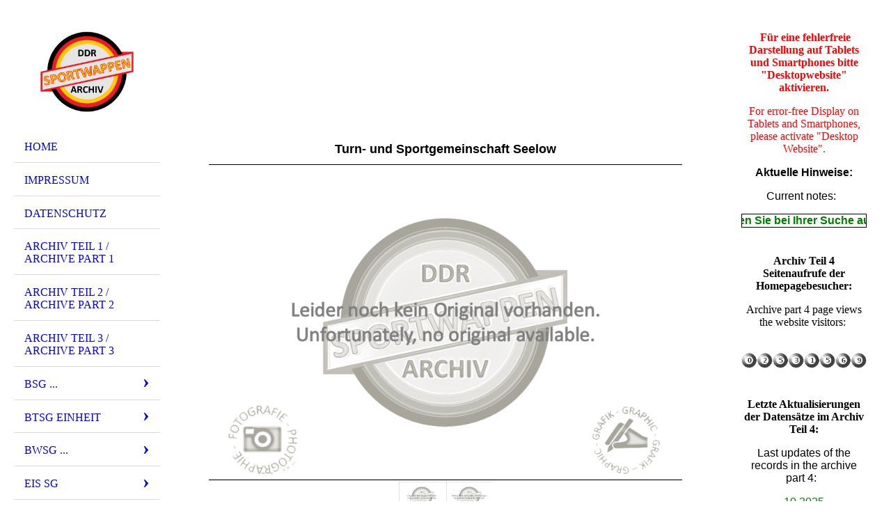

--- FILE ---
content_type: text/html; charset=utf-8
request_url: https://www.ddr-sport-wappen-archiv.de/TSG/A-Z/Seelow
body_size: 183852
content:
<!DOCTYPE html><html lang="de"><head><meta http-equiv="Content-Type" content="text/html; charset=UTF-8"><title>Meine Homepage - Seelow</title><link href="https://ddr-sport-wappen-archiv.de/TSG/A-Z/Seelow" rel="canonical"><meta content="Meine Homepage - Seelow" property="og:title"><meta content="website" property="og:type"><meta content="https://ddr-sport-wappen-archiv.de/TSG/A-Z/Seelow" property="og:url"><script>
              window.beng = window.beng || {};
              window.beng.env = {
                language: "en",
                country: "US",
                mode: "deploy",
                context: "page",
                pageId: "000003133616",
                skeletonId: "",
                scope: "HTO01FLQYLXF",
                isProtected: false,
                navigationText: "Seelow",
                instance: "1",
                common_prefix: "https://homepagedesigner.telekom.de",
                design_common: "https://homepagedesigner.telekom.de/beng/designs/",
                design_template: "oem/cm_dh_076",
                path_design: "https://homepagedesigner.telekom.de/beng/designs/data/oem/cm_dh_076/",
                path_res: "https://homepagedesigner.telekom.de/res/",
                path_bengres: "https://homepagedesigner.telekom.de/beng/res/",
                masterDomain: "",
                preferredDomain: "",
                preprocessHostingUri: function(uri) {
                  
                    return uri || "";
                  
                },
                hideEmptyAreas: false
              };
            </script><script xmlns="http://www.w3.org/1999/xhtml" src="https://homepagedesigner.telekom.de/cm4all-beng-proxy/beng-proxy.js">;</script><link xmlns="http://www.w3.org/1999/xhtml" rel="stylesheet" href="https://homepagedesigner.telekom.de/.cm4all/e/static/3rdparty/font-awesome/css/font-awesome.min.css"></link><link rel="stylesheet" type="text/css" href="//homepagedesigner.telekom.de/.cm4all/res/static/libcm4all-js-widget/3.89.7/css/widget-runtime.css"/>

<link rel="stylesheet" type="text/css" href="//homepagedesigner.telekom.de/.cm4all/res/static/beng-editor/5.3.130/css/deploy.css"/>

<link rel="stylesheet" type="text/css" href="//homepagedesigner.telekom.de/.cm4all/res/static/libcm4all-js-widget/3.89.7/css/slideshow-common.css"/>

<script src="//homepagedesigner.telekom.de/.cm4all/res/static/jquery-1.7/jquery.js">;</script><script src="//homepagedesigner.telekom.de/.cm4all/res/static/prototype-1.7.3/prototype.js">;</script><script src="//homepagedesigner.telekom.de/.cm4all/res/static/jslib/1.4.1/js/legacy.js">;</script><script src="//homepagedesigner.telekom.de/.cm4all/res/static/libcm4all-js-widget/3.89.7/js/widget-runtime.js">;</script>

<script src="//homepagedesigner.telekom.de/.cm4all/res/static/libcm4all-js-widget/3.89.7/js/slideshow-common.js">;</script>

<script src="//homepagedesigner.telekom.de/.cm4all/res/static/beng-editor/5.3.130/js/deploy.js">;</script>

<meta name="viewport" content="width=device-width, initial-scale=1"><link rel="stylesheet" type="text/css" href="https://homepagedesigner.telekom.de/.cm4all/designs/static/oem/cm_dh_076/1769040040.599559/css/main.css"><link rel="stylesheet" type="text/css" href="https://homepagedesigner.telekom.de/.cm4all/designs/static/oem/cm_dh_076/1769040040.599559/css/responsive.css"><link rel="stylesheet" type="text/css" href="https://homepagedesigner.telekom.de/.cm4all/designs/static/oem/cm_dh_076/1769040040.599559/css/cm-templates-global-style.css"><script type="text/javascript" language="javascript" src="https://homepagedesigner.telekom.de/.cm4all/designs/static/oem/cm_dh_076/1769040040.599559/js/initialise.js"></script><script type="text/javascript" language="javascript" src="https://homepagedesigner.telekom.de/.cm4all/designs/static/oem/cm_dh_076/1769040040.599559/js/showhide_subnavigation.js"></script><script type="text/javascript" language="javascript" src="https://homepagedesigner.telekom.de/.cm4all/designs/static/oem/cm_dh_076/1769040040.599559/js/cm-templates-global-script.js"></script><!--[if lt IE 8]>
        	<link rel="stylesheet" type="text/css" href="https://homepagedesigner.telekom.de/beng/designs/data/oem/cm_dh_076/css/ie8.css" />
        <![endif]--><!--$Id: template.xsl 1832 2012-03-01 10:37:09Z dominikh $--><link href="/.cm4all/handler.php/vars.css?v=20251029121352" type="text/css" rel="stylesheet"><style type="text/css">.cm-logo {background-image: url("/.cm4all/uproc.php/0/Homepage/.Bild30grau.png/picture-1200?_=17006c7cb90");
        background-position: 50% 50%;
background-size: auto 100%;
background-repeat: no-repeat;
      }</style><script type="text/javascript">window.cmLogoWidgetId = "CMTOI_cm4all_com_widgets_Logo_15810567";
            window.cmLogoGetCommonWidget = function (){
                return new cm4all.Common.Widget({
            base    : "/TSG/A-Z/Seelow",
            session : "",
            frame   : "",
            path    : "CMTOI_cm4all_com_widgets_Logo_15810567"
        })
            };
            window.logoConfiguration = {
                "cm-logo-x" : "50%",
        "cm-logo-y" : "50%",
        "cm-logo-v" : "2.0",
        "cm-logo-w" : "auto",
        "cm-logo-h" : "100%",
        "cm-logo-di" : "oem/cm_dh_076",
        "cm-logo-u" : "uro-service://",
        "cm-logo-k" : "%7B%22serviceId%22%3A%220%22%2C%22path%22%3A%22%2FHomepage%22%2C%22name%22%3A%22Bild30grau.png%22%2C%22type%22%3A%22image%2Fpng%22%2C%22size%22%3A242041%2C%22start%22%3A%2217006c7cb90%22%2C%22width%22%3A850%2C%22height%22%3A720%7D",
        "cm-logo-bc" : "",
        "cm-logo-ln" : "",
        "cm-logo-ln$" : "",
        "cm-logo-hi" : false
        ,
        _logoBaseUrl : "uro-service:\/\/",
        _logoPath : "%7B%22serviceId%22%3A%220%22%2C%22path%22%3A%22%2FHomepage%22%2C%22name%22%3A%22Bild30grau.png%22%2C%22type%22%3A%22image%2Fpng%22%2C%22size%22%3A242041%2C%22start%22%3A%2217006c7cb90%22%2C%22width%22%3A850%2C%22height%22%3A720%7D"
        };
          jQuery(document).ready(function() {
            var logoElement = jQuery(".cm-logo");
            logoElement.attr("role", "img");
            logoElement.attr("tabindex", "0");
            logoElement.attr("aria-label", "logo");
          });
        </script><link rel="shortcut icon" type="image/png" href="/.cm4all/sysdb/favicon/icon-32x32_d9b9653.png"/><link rel="shortcut icon" sizes="196x196" href="/.cm4all/sysdb/favicon/icon-196x196_d9b9653.png"/><link rel="apple-touch-icon" sizes="180x180" href="/.cm4all/sysdb/favicon/icon-180x180_d9b9653.png"/><link rel="apple-touch-icon" sizes="120x120" href="/.cm4all/sysdb/favicon/icon-120x120_d9b9653.png"/><link rel="apple-touch-icon" sizes="152x152" href="/.cm4all/sysdb/favicon/icon-152x152_d9b9653.png"/><link rel="apple-touch-icon" sizes="76x76" href="/.cm4all/sysdb/favicon/icon-76x76_d9b9653.png"/><meta name="msapplication-square70x70logo" content="/.cm4all/sysdb/favicon/icon-70x70_d9b9653.png"/><meta name="msapplication-square150x150logo" content="/.cm4all/sysdb/favicon/icon-150x150_d9b9653.png"/><meta name="msapplication-square310x310logo" content="/.cm4all/sysdb/favicon/icon-310x310_d9b9653.png"/><link rel="shortcut icon" type="image/png" href="/.cm4all/sysdb/favicon/icon-48x48_d9b9653.png"/><link rel="shortcut icon" type="image/png" href="/.cm4all/sysdb/favicon/icon-96x96_d9b9653.png"/><style id="cm_table_styles"></style><style id="cm_background_queries"></style><script type="application/x-cm4all-cookie-consent" data-code=""></script></head><body ondrop="return false;" class=" device-desktop cm-deploy cm-deploy-342 cm-deploy-4x"><div class="cm-background" data-cm-qa-bg="image"></div><div class="cm-background-video" data-cm-qa-bg="video"></div><div class="cm-background-effects" data-cm-qa-bg="effect"></div><div class="cm-templates-container"><div class="cm-kv-0 cm_can_be_empty" id="keyvisual"></div><div id="page_wrapper"><div class="content_wrapper" id="container_content"><header id="navigation_wrapper"><div class="cm-logo cm_can_be_empty" id="logo"> </div><nav id="nav-mobile-heading"><a href="">Navigation</a></nav><nav class="navi" id="cm_navigation"><ul id="cm_mainnavigation"><li id="cm_navigation_pid_3023860"><a title="Home " href="/Home" class="cm_anchor">Home </a></li><li id="cm_navigation_pid_3025430"><a title="Impressum" href="/Impressum" class="cm_anchor">Impressum</a></li><li id="cm_navigation_pid_3933071"><a title="Datenschutz" href="/Datenschutz" class="cm_anchor">Datenschutz</a></li><li id="cm_navigation_pid_3025429"><a title="Archiv Teil 1 / Archive Part 1" href="/Archiv-Teil-1-Archive-Part-1" class="cm_anchor">Archiv Teil 1 / Archive Part 1</a></li><li id="cm_navigation_pid_610244"><a title="Archiv Teil 2 / Archive Part 2" href="/Archiv-Teil-2-Archive-Part-2" class="cm_anchor">Archiv Teil 2 / Archive Part 2</a></li><li id="cm_navigation_pid_4030485"><a title="Archiv Teil 3 / Archive Part 3" href="/Archiv-Teil-3-Archive-Part-3" class="cm_anchor">Archiv Teil 3 / Archive Part 3</a></li><li id="cm_navigation_pid_804177" class="cm_has_subnavigation"><a title="BSG ..." href="/BSG" class="cm_anchor">BSG ...</a><ul class="cm_subnavigation" id="cm_subnavigation_pid_804177"><li id="cm_navigation_pid_804178" class="cm_has_subnavigation"><a title="A... - C..." href="/BSG/A-C" class="cm_anchor">A... - C...</a><ul class="cm_subnavigation" id="cm_subnavigation_pid_804178"><li id="cm_navigation_pid_873986"><a title="Adlershof" href="/BSG/A-C/Adlershof" class="cm_anchor">Adlershof</a></li><li id="cm_navigation_pid_825743"><a title="Plasticart Annaberg-Buchholz" href="/BSG/A-C/Plasticart-Annaberg-Buchholz" class="cm_anchor">Plasticart Annaberg-Buchholz</a></li><li id="cm_navigation_pid_825744"><a title="Obertrikotagen Apolda" href="/BSG/A-C/Obertrikotagen-Apolda" class="cm_anchor">Obertrikotagen Apolda</a></li><li id="cm_navigation_pid_1166442"><a title="Baukema Aschersleben" href="/BSG/A-C/Baukema-Aschersleben" class="cm_anchor">Baukema Aschersleben</a></li><li id="cm_navigation_pid_825745"><a title="Nickelhütte Aue" href="/BSG/A-C/Nickelhuette-Aue" class="cm_anchor">Nickelhütte Aue</a></li><li id="cm_navigation_pid_837722"><a title="DEFA Babelsberg" href="/BSG/A-C/DEFA-Babelsberg" class="cm_anchor">DEFA Babelsberg</a></li><li id="cm_navigation_pid_825746"><a title="Fichte Baruth/Mark" href="/BSG/A-C/Fichte-BaruthMark" class="cm_anchor">Fichte Baruth/Mark</a></li><li id="cm_navigation_pid_1174232"><a title="Spanplattenwerk Beeskow" href="/BSG/A-C/Spanplattenwerk-Beeskow" class="cm_anchor">Spanplattenwerk Beeskow</a></li><li id="cm_navigation_pid_825747"><a title="Messgeräte Beierfeld" href="/BSG/A-C/Messgeraete-Beierfeld" class="cm_anchor">Messgeräte Beierfeld</a></li><li id="cm_navigation_pid_825748"><a title="ADW Berlin" href="/BSG/A-C/ADW-Berlin" class="cm_anchor">ADW Berlin</a></li><li id="cm_navigation_pid_825749"><a title="Aussenhandel Berlin" href="/BSG/A-C/Aussenhandel-Berlin" class="cm_anchor">Aussenhandel Berlin</a></li><li id="cm_navigation_pid_1174225"><a title="Autobahnbau Berlin " href="/BSG/A-C/Autobahnbau-Berlin" class="cm_anchor">Autobahnbau Berlin </a></li><li id="cm_navigation_pid_825750"><a title="Autotrans Berlin" href="/BSG/A-C/Autotrans-Berlin" class="cm_anchor">Autotrans Berlin</a></li><li id="cm_navigation_pid_837723"><a title="Bako Berlin" href="/BSG/A-C/Bako-Berlin" class="cm_anchor">Bako Berlin</a></li><li id="cm_navigation_pid_825751"><a title="BDS Berlin" href="/BSG/A-C/BDS-Berlin" class="cm_anchor">BDS Berlin</a></li><li id="cm_navigation_pid_825752"><a title="Berliner Transportbetriebe Zentrum" href="/BSG/A-C/Berliner-Transportbetriebe-Zentrum" class="cm_anchor">Berliner Transportbetriebe Zentrum</a></li><li id="cm_navigation_pid_825753"><a title="BVK 1960 Berlin" href="/BSG/A-C/BVK-1960-Berlin" class="cm_anchor">BVK 1960 Berlin</a></li><li id="cm_navigation_pid_825754"><a title="EAB 47 Berlin" href="/BSG/A-C/EAB-47-Berlin" class="cm_anchor">EAB 47 Berlin</a></li><li id="cm_navigation_pid_825755"><a title="Fernsehelektronik Berlin" href="/BSG/A-C/Fernsehelektronik-Berlin" class="cm_anchor">Fernsehelektronik Berlin</a></li><li id="cm_navigation_pid_825773"><a title="Fernsehen Berlin" href="/BSG/A-C/Fernsehen-Berlin" class="cm_anchor">Fernsehen Berlin</a></li><li id="cm_navigation_pid_825774"><a title="IHB Berlin" href="/BSG/A-C/IHB-Berlin" class="cm_anchor">IHB Berlin</a></li><li id="cm_navigation_pid_825775"><a title="IHW Alex 78 Berlin" href="/BSG/A-C/IHW-Alex-78-Berlin" class="cm_anchor">IHW Alex 78 Berlin</a></li><li id="cm_navigation_pid_825776"><a title="Intercor Berlin" href="/BSG/A-C/Intercor-Berlin" class="cm_anchor">Intercor Berlin</a></li><li id="cm_navigation_pid_825778"><a title="MLK Berlin" href="/BSG/A-C/MLK-Berlin" class="cm_anchor">MLK Berlin</a></li><li id="cm_navigation_pid_1174226"><a title="Spartakus Berlin " href="/BSG/A-C/Spartakus-Berlin" class="cm_anchor">Spartakus Berlin </a></li><li id="cm_navigation_pid_825780"><a title="Spezialhochbau Berlin" href="/BSG/A-C/Spezialhochbau-Berlin" class="cm_anchor">Spezialhochbau Berlin</a></li><li id="cm_navigation_pid_825781"><a title="BWF Berlin-Marzahn" href="/BSG/A-C/BWF-Berlin-Marzahn" class="cm_anchor">BWF Berlin-Marzahn</a></li><li id="cm_navigation_pid_825782"><a title="BB Berlin-Wilhelmsruh" href="/BSG/A-C/BB-Berlin-Wilhelmsruh" class="cm_anchor">BB Berlin-Wilhelmsruh</a></li><li id="cm_navigation_pid_1016137"><a title="Birkenwerder" href="/BSG/A-C/Birkenwerder" class="cm_anchor">Birkenwerder</a></li><li id="cm_navigation_pid_825783"><a title="Lewitz Blievenstorf" href="/BSG/A-C/Lewitz-Blievenstorf" class="cm_anchor">Lewitz Blievenstorf</a></li><li id="cm_navigation_pid_825785"><a title="Wismut/Rotation Crossen" href="/BSG/A-C/WismutRotation-Crossen" class="cm_anchor">Wismut/Rotation Crossen</a></li></ul></li><li id="cm_navigation_pid_804179" class="cm_has_subnavigation"><a title="D... - F..." href="/BSG/D-F" class="cm_anchor">D... - F...</a><ul class="cm_subnavigation" id="cm_subnavigation_pid_804179"><li id="cm_navigation_pid_825697"><a title="ZAB Dessau" href="/BSG/D-F/ZAB-Dessau" class="cm_anchor">ZAB Dessau</a></li><li id="cm_navigation_pid_825698"><a title="Flugzeugwerft Dresden" href="/BSG/D-F/Flugzeugwerft-Dresden" class="cm_anchor">Flugzeugwerft Dresden</a></li><li id="cm_navigation_pid_825699"><a title="LTA Dresden" href="/BSG/D-F/LTA-Dresden" class="cm_anchor">LTA Dresden</a></li><li id="cm_navigation_pid_825700"><a title="Messelektronik Dresden" href="/BSG/D-F/Messelektronik-Dresden" class="cm_anchor">Messelektronik Dresden</a></li><li id="cm_navigation_pid_825701"><a title="Sachsenwerk Dresden" href="/BSG/D-F/Sachsenwerk-Dresden" class="cm_anchor">Sachsenwerk Dresden</a></li><li id="cm_navigation_pid_825702"><a title="Sachsenobst Dürrweitzschen" href="/BSG/D-F/Sachsenobst-Duerrweitzschen" class="cm_anchor">Sachsenobst Dürrweitzschen</a></li><li id="cm_navigation_pid_825703"><a title="SVK Eberswalde-Britz" href="/BSG/D-F/SVK-Eberswalde-Britz" class="cm_anchor">SVK Eberswalde-Britz</a></li><li id="cm_navigation_pid_825704"><a title="Spielwaren Effelder" href="/BSG/D-F/Spielwaren-Effelder" class="cm_anchor">Spielwaren Effelder</a></li><li id="cm_navigation_pid_825705"><a title="Fahrzeugelektrik Eisenach" href="/BSG/D-F/Fahrzeugelektrik-Eisenach" class="cm_anchor">Fahrzeugelektrik Eisenach</a></li><li id="cm_navigation_pid_825706"><a title="Möbelkombinat Eisenberg" href="/BSG/D-F/Moebelkombinat-Eisenberg" class="cm_anchor">Möbelkombinat Eisenberg</a></li><li id="cm_navigation_pid_825707"><a title="UT Erfurt" href="/BSG/D-F/UT-Erfurt" class="cm_anchor">UT Erfurt</a></li><li id="cm_navigation_pid_825708"><a title="FF Falkensee" href="/BSG/D-F/FF-Falkensee" class="cm_anchor">FF Falkensee</a></li><li id="cm_navigation_pid_825709"><a title="Ferdinandshof" href="/BSG/D-F/Ferdinandshof" class="cm_anchor">Ferdinandshof</a></li><li id="cm_navigation_pid_825710"><a title="Halbleiterwerk Frankfurt (Oder)" href="/BSG/D-F/Halbleiterwerk-Frankfurt-Oder" class="cm_anchor">Halbleiterwerk Frankfurt (Oder)</a></li><li id="cm_navigation_pid_825711"><a title="Hochbau Frankfurt (Oder)" href="/BSG/D-F/Hochbau-Frankfurt-Oder" class="cm_anchor">Hochbau Frankfurt (Oder)</a></li><li id="cm_navigation_pid_825712"><a title="Albert Funk Freiberg" href="/BSG/D-F/Albert-Funk-Freiberg" class="cm_anchor">Albert Funk Freiberg</a></li><li id="cm_navigation_pid_825713"><a title="Geologie Freiberg" href="/BSG/D-F/Geologie-Freiberg" class="cm_anchor">Geologie Freiberg</a></li><li id="cm_navigation_pid_825714"><a title="Pama Freiberg" href="/BSG/D-F/Pama-Freiberg" class="cm_anchor">Pama Freiberg</a></li><li id="cm_navigation_pid_825715"><a title="Rotkäppchen Sektkellerei Freyburg" href="/BSG/D-F/Rotkaeppchen-Sektkellerei-Freyburg" class="cm_anchor">Rotkäppchen Sektkellerei Freyburg</a></li><li id="cm_navigation_pid_825716"><a title="Spezialbau Fürstenberg" href="/BSG/D-F/Spezialbau-Fuerstenberg" class="cm_anchor">Spezialbau Fürstenberg</a></li><li id="cm_navigation_pid_837724"><a title="Gaselan Fürstenwalde (Spree)" href="/BSG/D-F/Gaselan-Fuerstenwalde-Spree" class="cm_anchor">Gaselan Fürstenwalde (Spree)</a></li></ul></li><li id="cm_navigation_pid_804180" class="cm_has_subnavigation"><a title="G... - I..." href="/BSG/G-I" class="cm_anchor">G... - I...</a><ul class="cm_subnavigation" id="cm_subnavigation_pid_804180"><li id="cm_navigation_pid_822528"><a title="Baufanit/Turbine Gardelegen" href="/BSG/G-I/BaufanitTurbine-Gardelegen" class="cm_anchor">Baufanit/Turbine Gardelegen</a></li><li id="cm_navigation_pid_822529"><a title="Metall Gera" href="/BSG/G-I/Metall-Gera" class="cm_anchor">Metall Gera</a></li><li id="cm_navigation_pid_822530"><a title="Modedruck Gera" href="/BSG/G-I/Modedruck-Gera" class="cm_anchor">Modedruck Gera</a></li><li id="cm_navigation_pid_837725"><a title="AROS Gera-Langenberg" href="/BSG/G-I/AROS-Gera-Langenberg" class="cm_anchor">AROS Gera-Langenberg</a></li><li id="cm_navigation_pid_822531"><a title="SERO/DPU Gera-Langenberg " href="/BSG/G-I/SERODPU-Gera-Langenberg" class="cm_anchor">SERO/DPU Gera-Langenberg </a></li><li id="cm_navigation_pid_822532"><a title="Stahlbau Geschwenda" href="/BSG/G-I/Stahlbau-Geschwenda" class="cm_anchor">Stahlbau Geschwenda</a></li><li id="cm_navigation_pid_822533"><a title="Greika Greiz" href="/BSG/G-I/Greika-Greiz" class="cm_anchor">Greika Greiz</a></li><li id="cm_navigation_pid_822534"><a title="Elmo Grünhain" href="/BSG/G-I/Elmo-Gruenhain" class="cm_anchor">Elmo Grünhain</a></li><li id="cm_navigation_pid_1174233"><a title="Aufbau/Empor Halberstadt" href="/BSG/G-I/AufbauEmpor-Halberstadt" class="cm_anchor">Aufbau/Empor Halberstadt</a></li><li id="cm_navigation_pid_837730"><a title="Lokomotive/Vorwärts Halberstadt" href="/BSG/G-I/LokomotiveVorwaerts-Halberstadt" class="cm_anchor">Lokomotive/Vorwärts Halberstadt</a></li><li id="cm_navigation_pid_822545"><a title="Halloren Halle" href="/BSG/G-I/Halloren-Halle" class="cm_anchor">Halloren Halle</a></li><li id="cm_navigation_pid_822546"><a title="HTB Halle" href="/BSG/G-I/HTB-Halle" class="cm_anchor">HTB Halle</a></li><li id="cm_navigation_pid_837731"><a title="Leuna Halle-Süd" href="/BSG/G-I/Leuna-Halle-Sued" class="cm_anchor">Leuna Halle-Süd</a></li><li id="cm_navigation_pid_822547"><a title="Buna Halle-Neustadt" href="/BSG/G-I/Buna-Halle-Neustadt" class="cm_anchor">Buna Halle-Neustadt</a></li><li id="cm_navigation_pid_822548"><a title="Solidor Heiligenstadt" href="/BSG/G-I/Solidor-Heiligenstadt" class="cm_anchor">Solidor Heiligenstadt</a></li><li id="cm_navigation_pid_822549"><a title="Herzberg 68" href="/BSG/G-I/Herzberg-68" class="cm_anchor">Herzberg 68</a></li><li id="cm_navigation_pid_822550"><a title="Eska Hildburghausen" href="/BSG/G-I/Eska-Hildburghausen" class="cm_anchor">Eska Hildburghausen</a></li></ul></li><li id="cm_navigation_pid_804181" class="cm_has_subnavigation"><a title="J... - L..." href="/BSG/J-L" class="cm_anchor">J... - L...</a><ul class="cm_subnavigation" id="cm_subnavigation_pid_804181"><li id="cm_navigation_pid_815622"><a title="Jenapharm Jena" href="/BSG/J-L/Jenapharm-Jena" class="cm_anchor">Jenapharm Jena</a></li><li id="cm_navigation_pid_815623"><a title="Numerik Karl-Marx-Stadt" href="/BSG/J-L/Numerik-Karl-Marx-Stadt" class="cm_anchor">Numerik Karl-Marx-Stadt</a></li><li id="cm_navigation_pid_1174234"><a title="VTB Karl-Marx-Stadt " href="/BSG/J-L/VTB-Karl-Marx-Stadt" class="cm_anchor">VTB Karl-Marx-Stadt </a></li><li id="cm_navigation_pid_815624"><a title="ZW Karsdorf" href="/BSG/J-L/ZW-Karsdorf" class="cm_anchor">ZW Karsdorf</a></li><li id="cm_navigation_pid_815625"><a title="Langburkersdorf" href="/BSG/J-L/Langburkersdorf" class="cm_anchor">Langburkersdorf</a></li><li id="cm_navigation_pid_815626"><a title="BAUFA Leipzig" href="/BSG/J-L/BAUFA-Leipzig" class="cm_anchor">BAUFA Leipzig</a></li><li id="cm_navigation_pid_815627"><a title="Baukombinat Leipzig" href="/BSG/J-L/Baukombinat-Leipzig" class="cm_anchor">Baukombinat Leipzig</a></li><li id="cm_navigation_pid_815628"><a title="KFM Leipzig" href="/BSG/J-L/KFM-Leipzig" class="cm_anchor">KFM Leipzig</a></li><li id="cm_navigation_pid_1016138"><a title="MLW Leipzig" href="/BSG/J-L/MLW-Leipzig" class="cm_anchor">MLW Leipzig</a></li><li id="cm_navigation_pid_815629"><a title="VTK Leipzig" href="/BSG/J-L/VTK-Leipzig" class="cm_anchor">VTK Leipzig</a></li><li id="cm_navigation_pid_815630"><a title="DREMA Leipzig-Stahmeln" href="/BSG/J-L/DREMA-Leipzig-Stahmeln" class="cm_anchor">DREMA Leipzig-Stahmeln</a></li><li id="cm_navigation_pid_815631"><a title="Porzellan Lettin" href="/BSG/J-L/Porzellan-Lettin" class="cm_anchor">Porzellan Lettin</a></li><li id="cm_navigation_pid_815632"><a title="Sormitztal Leutenberg" href="/BSG/J-L/Sormitztal-Leutenberg" class="cm_anchor">Sormitztal Leutenberg</a></li><li id="cm_navigation_pid_815633"><a title="Zierporzellan Lichte" href="/BSG/J-L/Zierporzellan-Lichte" class="cm_anchor">Zierporzellan Lichte</a></li><li id="cm_navigation_pid_815634"><a title="EAB Lichtenberg 47" href="/BSG/J-L/EAB-Lichtenberg-47" class="cm_anchor">EAB Lichtenberg 47</a></li><li id="cm_navigation_pid_815635"><a title="Ernst-Moritz-Arndt Löbnitz" href="/BSG/J-L/Ernst-Moritz-Arndt-Loebnitz" class="cm_anchor">Ernst-Moritz-Arndt Löbnitz</a></li><li id="cm_navigation_pid_815636"><a title="Schlachtbetrieb Ludwigslust" href="/BSG/J-L/Schlachtbetrieb-Ludwigslust" class="cm_anchor">Schlachtbetrieb Ludwigslust</a></li></ul></li><li id="cm_navigation_pid_804182" class="cm_has_subnavigation"><a title="M... - O..." href="/BSG/M-O" class="cm_anchor">M... - O...</a><ul class="cm_subnavigation" id="cm_subnavigation_pid_804182"><li id="cm_navigation_pid_1016139"><a title="Aufbau/Empor Magdeburg-Ost" href="/BSG/M-O/AufbauEmpor-Magdeburg-Ost" class="cm_anchor">Aufbau/Empor Magdeburg-Ost</a></li><li id="cm_navigation_pid_815558"><a title="Messtron Magdeburg" href="/BSG/M-O/Messtron-Magdeburg" class="cm_anchor">Messtron Magdeburg</a></li><li id="cm_navigation_pid_1174237"><a title="WAB Magdeburg " href="/BSG/M-O/WAB-Magdeburg" class="cm_anchor">WAB Magdeburg </a></li><li id="cm_navigation_pid_815559"><a title="Blaue Schwerter Meissen" href="/BSG/M-O/Blaue-Schwerter-Meissen" class="cm_anchor">Blaue Schwerter Meissen</a></li><li id="cm_navigation_pid_815694"><a title="Spielzeugland Mengersgereuth-Hämmern" href="/BSG/M-O/Spielzeugland-Mengersgereuth-Haemmern" class="cm_anchor">Spielzeugland Mengersgereuth-Hämmern</a></li><li id="cm_navigation_pid_815560"><a title="Abus Mildensee" href="/BSG/M-O/Abus-Mildensee" class="cm_anchor">Abus Mildensee</a></li><li id="cm_navigation_pid_815561"><a title="Mülana Mühlhausen" href="/BSG/M-O/Muelana-Muehlhausen" class="cm_anchor">Mülana Mühlhausen</a></li><li id="cm_navigation_pid_815563"><a title="Martin Hoop Mülsen" href="/BSG/M-O/Martin-Hoop-Muelsen" class="cm_anchor">Martin Hoop Mülsen</a></li><li id="cm_navigation_pid_815564"><a title="Pferdesport Mupperg" href="/BSG/M-O/Pferdesport-Mupperg" class="cm_anchor">Pferdesport Mupperg</a></li><li id="cm_navigation_pid_815565"><a title="WI WE NA Naumburg" href="/BSG/M-O/WI-WE-NA-Naumburg" class="cm_anchor">WI WE NA Naumburg</a></li><li id="cm_navigation_pid_815566"><a title="NEMA Netzschkau" href="/BSG/M-O/NEMA-Netzschkau" class="cm_anchor">NEMA Netzschkau</a></li><li id="cm_navigation_pid_815568"><a title="Ascobloc Neubrandenburg" href="/BSG/M-O/Ascobloc-Neubrandenburg" class="cm_anchor">Ascobloc Neubrandenburg</a></li><li id="cm_navigation_pid_815569"><a title="Baumechanik Neubrandenburg" href="/BSG/M-O/Baumechanik-Neubrandenburg" class="cm_anchor">Baumechanik Neubrandenburg</a></li><li id="cm_navigation_pid_815570"><a title="NGMB Neubrandenburg" href="/BSG/M-O/NGMB-Neubrandenburg" class="cm_anchor">NGMB Neubrandenburg</a></li><li id="cm_navigation_pid_1166443"><a title="Einheit/Sirokko Neubrandenburg" href="/BSG/M-O/EinheitSirokko-Neubrandenburg" class="cm_anchor">Einheit/Sirokko Neubrandenburg</a></li><li id="cm_navigation_pid_815571"><a title="Stechlin Neuglobsow" href="/BSG/M-O/Stechlin-Neuglobsow" class="cm_anchor">Stechlin Neuglobsow</a></li><li id="cm_navigation_pid_815573"><a title="Rat des Kreises Neuhaus am Rennweg" href="/BSG/M-O/Rat-des-Kreises-Neuhaus-am-Rennweg" class="cm_anchor">Rat des Kreises Neuhaus am Rennweg</a></li><li id="cm_navigation_pid_815574"><a title="Maschinelles Rechnen Neustrelitz" href="/BSG/M-O/Maschinelles-Rechnen-Neustrelitz" class="cm_anchor">Maschinelles Rechnen Neustrelitz</a></li><li id="cm_navigation_pid_1166444"><a title="Schiffshebewerk Niederfinow" href="/BSG/M-O/Schiffshebewerk-Niederfinow" class="cm_anchor">Schiffshebewerk Niederfinow</a></li><li id="cm_navigation_pid_815575"><a title="Thuringia Oberlind" href="/BSG/M-O/Thuringia-Oberlind" class="cm_anchor">Thuringia Oberlind</a></li><li id="cm_navigation_pid_815576"><a title="Glasseide Oschatz" href="/BSG/M-O/Glasseide-Oschatz" class="cm_anchor">Glasseide Oschatz</a></li><li id="cm_navigation_pid_815577"><a title="Osthausen/Thüringen" href="/BSG/M-O/OsthausenThueringen" class="cm_anchor">Osthausen/Thüringen</a></li></ul></li><li id="cm_navigation_pid_804183" class="cm_has_subnavigation"><a title="P... - S..." href="/BSG/P-S" class="cm_anchor">P... - S...</a><ul class="cm_subnavigation" id="cm_subnavigation_pid_804183"><li id="cm_navigation_pid_805995"><a title="Motor WEMA/Aufbau Plauen" href="/BSG/P-S/Motor-WEMAAufbau-Plauen" class="cm_anchor">Motor WEMA/Aufbau Plauen</a></li><li id="cm_navigation_pid_1254508"><a title="Warnow Papendorf" href="/BSG/P-S/Warnow-Papendorf" class="cm_anchor">Warnow Papendorf</a></li><li id="cm_navigation_pid_805994"><a title="Traktor/Aufbau Parey (Elbe)" href="/BSG/P-S/TraktorAufbau-Parey-Elbe" class="cm_anchor">Traktor/Aufbau Parey (Elbe)</a></li><li id="cm_navigation_pid_1191433"><a title="Gewi Pasewalk" href="/BSG/P-S/Gewi-Pasewalk" class="cm_anchor">Gewi Pasewalk</a></li><li id="cm_navigation_pid_805996"><a title="Rotasym Pössneck" href="/BSG/P-S/Rotasym-Poessneck" class="cm_anchor">Rotasym Pössneck</a></li><li id="cm_navigation_pid_805997"><a title="Lok Armaturen Prenzlau" href="/BSG/P-S/Lok-Armaturen-Prenzlau" class="cm_anchor">Lok Armaturen Prenzlau</a></li><li id="cm_navigation_pid_805998"><a title="Bantex Pulsnitz" href="/BSG/P-S/Bantex-Pulsnitz" class="cm_anchor">Bantex Pulsnitz</a></li><li id="cm_navigation_pid_806011"><a title="Planeta Radebeul" href="/BSG/P-S/Planeta-Radebeul" class="cm_anchor">Planeta Radebeul</a></li><li id="cm_navigation_pid_806012"><a title="Erholung Rheinsberg" href="/BSG/P-S/Erholung-Rheinsberg" class="cm_anchor">Erholung Rheinsberg</a></li><li id="cm_navigation_pid_806013"><a title="FPW Ribnitz-Damgarten" href="/BSG/P-S/FPW-Ribnitz-Damgarten" class="cm_anchor">FPW Ribnitz-Damgarten</a></li><li id="cm_navigation_pid_806014"><a title="FIKO Rostock" href="/BSG/P-S/FIKO-Rostock" class="cm_anchor">FIKO Rostock</a></li><li id="cm_navigation_pid_806015"><a title="Hanseat Rostock" href="/BSG/P-S/Hanseat-Rostock" class="cm_anchor">Hanseat Rostock</a></li><li id="cm_navigation_pid_806017"><a title="Schiffselektronik Rostock" href="/BSG/P-S/Schiffselektronik-Rostock" class="cm_anchor">Schiffselektronik Rostock</a></li><li id="cm_navigation_pid_806018"><a title="Seehafen Rostock" href="/BSG/P-S/Seehafen-Rostock" class="cm_anchor">Seehafen Rostock</a></li><li id="cm_navigation_pid_806020"><a title="HGW Rottleberode" href="/BSG/P-S/HGW-Rottleberode" class="cm_anchor">HGW Rottleberode</a></li><li id="cm_navigation_pid_806021"><a title="MIFA Sangerhausen" href="/BSG/P-S/MIFA-Sangerhausen" class="cm_anchor">MIFA Sangerhausen</a></li><li id="cm_navigation_pid_1166445"><a title="dkk Scharfenstein" href="/BSG/P-S/dkk-Scharfenstein" class="cm_anchor">dkk Scharfenstein</a></li><li id="cm_navigation_pid_806022"><a title="Werkzeugkombinat Schmalkalden" href="/BSG/P-S/Werkzeugkombinat-Schmalkalden" class="cm_anchor">Werkzeugkombinat Schmalkalden</a></li><li id="cm_navigation_pid_806174"><a title="Waschgeräte Schwarzenberg" href="/BSG/P-S/Waschgeraete-Schwarzenberg" class="cm_anchor">Waschgeräte Schwarzenberg</a></li><li id="cm_navigation_pid_806023"><a title="Erdöl Schwedt" href="/BSG/P-S/Erdoel-Schwedt" class="cm_anchor">Erdöl Schwedt</a></li><li id="cm_navigation_pid_1191434"><a title="Trusioma Schwerin" href="/BSG/P-S/Trusioma-Schwerin" class="cm_anchor">Trusioma Schwerin</a></li><li id="cm_navigation_pid_1016140"><a title="Sebnitz" href="/BSG/P-S/Sebnitz" class="cm_anchor">Sebnitz</a></li><li id="cm_navigation_pid_806024"><a title="Sermuth" href="/BSG/P-S/Sermuth" class="cm_anchor">Sermuth</a></li><li id="cm_navigation_pid_806041"><a title="Automat Sohland an der Spree" href="/BSG/P-S/Automat-Sohland-an-der-Spree" class="cm_anchor">Automat Sohland an der Spree</a></li><li id="cm_navigation_pid_806042"><a title="EIO Sonneberg" href="/BSG/P-S/EIO-Sonneberg" class="cm_anchor">EIO Sonneberg</a></li><li id="cm_navigation_pid_806043"><a title="Keramik Sonneberg" href="/BSG/P-S/Keramik-Sonneberg" class="cm_anchor">Keramik Sonneberg</a></li><li id="cm_navigation_pid_806044"><a title="Plasta Sonneberg" href="/BSG/P-S/Plasta-Sonneberg" class="cm_anchor">Plasta Sonneberg</a></li><li id="cm_navigation_pid_806045"><a title="Quarzglas Staaken" href="/BSG/P-S/Quarzglas-Staaken" class="cm_anchor">Quarzglas Staaken</a></li><li id="cm_navigation_pid_806046"><a title="Sonnenschein Staucha-Hof" href="/BSG/P-S/Sonnenschein-Staucha-Hof" class="cm_anchor">Sonnenschein Staucha-Hof</a></li><li id="cm_navigation_pid_806175"><a title="RT Rema Stollberg" href="/BSG/P-S/RT-Rema-Stollberg" class="cm_anchor">RT Rema Stollberg</a></li><li id="cm_navigation_pid_806047"><a title="Stüdenitz" href="/BSG/P-S/Stuedenitz" class="cm_anchor">Stüdenitz</a></li></ul></li><li id="cm_navigation_pid_804184" class="cm_has_subnavigation"><a title="T... - V..." href="/BSG/T-V" class="cm_anchor">T... - V...</a><ul class="cm_subnavigation" id="cm_subnavigation_pid_804184"><li id="cm_navigation_pid_804217"><a title="Bekleidung Tanna" href="/BSG/T-V/Bekleidung-Tanna" class="cm_anchor">Bekleidung Tanna</a></li><li id="cm_navigation_pid_804218"><a title="Kunstleder Tannenbergsthal" href="/BSG/T-V/Kunstleder-Tannenbergsthal" class="cm_anchor">Kunstleder Tannenbergsthal</a></li><li id="cm_navigation_pid_804219"><a title="Nord Torgelow" href="/BSG/T-V/Nord-Torgelow" class="cm_anchor">Nord Torgelow</a></li><li id="cm_navigation_pid_804220"><a title="EAW Treptow" href="/BSG/T-V/EAW-Treptow" class="cm_anchor">EAW Treptow</a></li><li id="cm_navigation_pid_804221"><a title="Rotes Banner Trinwillershagen" href="/BSG/T-V/Rotes-Banner-Trinwillershagen" class="cm_anchor">Rotes Banner Trinwillershagen</a></li></ul></li><li id="cm_navigation_pid_804185" class="cm_has_subnavigation"><a title="W... - Z..." href="/BSG/W-Z" class="cm_anchor">W... - Z...</a><ul class="cm_subnavigation" id="cm_subnavigation_pid_804185"><li id="cm_navigation_pid_804259"><a title="STK ZBO Wingerode" href="/BSG/W-Z/STK-ZBO-Wingerode" class="cm_anchor">STK ZBO Wingerode</a></li><li id="cm_navigation_pid_1166446"><a title="Hafen Wismar" href="/BSG/W-Z/Hafen-Wismar" class="cm_anchor">Hafen Wismar</a></li><li id="cm_navigation_pid_804188"><a title="CM Veritas Wittenberge" href="/BSG/W-Z/CM-Veritas-Wittenberge" class="cm_anchor">CM Veritas Wittenberge</a></li><li id="cm_navigation_pid_1174238"><a title="Agfa Wolfen" href="/BSG/W-Z/Agfa-Wolfen" class="cm_anchor">Agfa Wolfen</a></li><li id="cm_navigation_pid_804189"><a title="Einheit/Empor Zerbst" href="/BSG/W-Z/EinheitEmpor-Zerbst" class="cm_anchor">Einheit/Empor Zerbst</a></li><li id="cm_navigation_pid_804210"><a title="Robur Zittau" href="/BSG/W-Z/Robur-Zittau" class="cm_anchor">Robur Zittau</a></li><li id="cm_navigation_pid_804190"><a title="VEM Zörbig" href="/BSG/W-Z/VEM-Zoerbig" class="cm_anchor">VEM Zörbig</a></li><li id="cm_navigation_pid_804191"><a title="Grubenlampe Zwickau" href="/BSG/W-Z/Grubenlampe-Zwickau" class="cm_anchor">Grubenlampe Zwickau</a></li><li id="cm_navigation_pid_804192"><a title="Sachsenring Zwickau" href="/BSG/W-Z/Sachsenring-Zwickau" class="cm_anchor">Sachsenring Zwickau</a></li></ul></li></ul></li><li id="cm_navigation_pid_843858" class="cm_has_subnavigation"><a title="BTSG Einheit" href="/BTSG-Einheit" class="cm_anchor">BTSG Einheit</a><ul class="cm_subnavigation" id="cm_subnavigation_pid_843858"><li id="cm_navigation_pid_843859" class="cm_has_subnavigation"><a title="A... - Z..." href="/BTSG-Einheit/A-Z" class="cm_anchor">A... - Z...</a><ul class="cm_subnavigation" id="cm_subnavigation_pid_843859"><li id="cm_navigation_pid_843860"><a title="Kamenz" href="/BTSG-Einheit/A-Z/Kamenz" class="cm_anchor">Kamenz</a></li></ul></li></ul></li><li id="cm_navigation_pid_843884" class="cm_has_subnavigation"><a title="BWSG ..." href="/BWSG" class="cm_anchor">BWSG ...</a><ul class="cm_subnavigation" id="cm_subnavigation_pid_843884"><li id="cm_navigation_pid_843885" class="cm_has_subnavigation"><a title="A... - Z..." href="/BWSG/A-Z" class="cm_anchor">A... - Z...</a><ul class="cm_subnavigation" id="cm_subnavigation_pid_843885"><li id="cm_navigation_pid_843886"><a title="KOWEG Görlitz" href="/BWSG/A-Z/KOWEG-Goerlitz" class="cm_anchor">KOWEG Görlitz</a></li></ul></li></ul></li><li id="cm_navigation_pid_1172535" class="cm_has_subnavigation"><a title="Eis SG" href="/Eis-SG" class="cm_anchor">Eis SG</a><ul class="cm_subnavigation" id="cm_subnavigation_pid_1172535"><li id="cm_navigation_pid_1172536" class="cm_has_subnavigation"><a title="A... - Z..." href="/Eis-SG/A-Z" class="cm_anchor">A... - Z...</a><ul class="cm_subnavigation" id="cm_subnavigation_pid_1172536"><li id="cm_navigation_pid_1172537"><a title="Leipzig" href="/Eis-SG/A-Z/Leipzig" class="cm_anchor">Leipzig</a></li></ul></li></ul></li><li id="cm_navigation_pid_671154" class="cm_has_subnavigation"><a title="FSG Aufbau" href="/FSG-Aufbau" class="cm_anchor">FSG Aufbau</a><ul class="cm_subnavigation" id="cm_subnavigation_pid_671154"><li id="cm_navigation_pid_671155"><a title="A... - Z..." href="/FSG-Aufbau/A-Z" class="cm_anchor">A... - Z...</a></li></ul></li><li id="cm_navigation_pid_932889" class="cm_has_subnavigation"><a title="FSG Chemie" href="/FSG-Chemie" class="cm_anchor">FSG Chemie</a><ul class="cm_subnavigation" id="cm_subnavigation_pid_932889"><li id="cm_navigation_pid_932890"><a title="A... - Z..." href="/FSG-Chemie/A-Z" class="cm_anchor">A... - Z...</a></li></ul></li><li id="cm_navigation_pid_602634" class="cm_has_subnavigation"><a title="FSG Dynamo" href="/FSG-Dynamo" class="cm_anchor">FSG Dynamo</a><ul class="cm_subnavigation" id="cm_subnavigation_pid_602634"><li id="cm_navigation_pid_602635" class="cm_has_subnavigation"><a title="A... - Z..." href="/FSG-Dynamo/A-Z" class="cm_anchor">A... - Z...</a><ul class="cm_subnavigation" id="cm_subnavigation_pid_602635"><li id="cm_navigation_pid_602642"><a title="Frankfurt (Oder)" href="/FSG-Dynamo/A-Z/Frankfurt-Oder" class="cm_anchor">Frankfurt (Oder)</a></li></ul></li></ul></li><li id="cm_navigation_pid_1067656" class="cm_has_subnavigation"><a title="FSG Lokomotive" href="/FSG-Lokomotive" class="cm_anchor">FSG Lokomotive</a><ul class="cm_subnavigation" id="cm_subnavigation_pid_1067656"><li id="cm_navigation_pid_1067657" class="cm_has_subnavigation"><a title="A... - Z..." href="/FSG-Lokomotive/A-Z" class="cm_anchor">A... - Z...</a><ul class="cm_subnavigation" id="cm_subnavigation_pid_1067657"><li id="cm_navigation_pid_1067658"><a title="FSG Lokomotive Dresden" href="/FSG-Lokomotive/A-Z/FSG-Lokomotive-Dresden" class="cm_anchor">FSG Lokomotive Dresden</a></li></ul></li></ul></li><li id="cm_navigation_pid_657087" class="cm_has_subnavigation"><a title="FSG Medizin" href="/FSG-Medizin" class="cm_anchor">FSG Medizin</a><ul class="cm_subnavigation" id="cm_subnavigation_pid_657087"><li id="cm_navigation_pid_657088" class="cm_has_subnavigation"><a title="A... - Z..." href="/FSG-Medizin/A-Z" class="cm_anchor">A... - Z...</a><ul class="cm_subnavigation" id="cm_subnavigation_pid_657088"><li id="cm_navigation_pid_657089"><a title="Rostock" href="/FSG-Medizin/A-Z/Rostock" class="cm_anchor">Rostock</a></li></ul></li></ul></li><li id="cm_navigation_pid_932885" class="cm_has_subnavigation"><a title="FSG Motor" href="/FSG-Motor" class="cm_anchor">FSG Motor</a><ul class="cm_subnavigation" id="cm_subnavigation_pid_932885"><li id="cm_navigation_pid_932886"><a title="A... - Z..." href="/FSG-Motor/A-Z" class="cm_anchor">A... - Z...</a></li></ul></li><li id="cm_navigation_pid_671157" class="cm_has_subnavigation"><a title="FSG Turbine" href="/FSG-Turbine" class="cm_anchor">FSG Turbine</a><ul class="cm_subnavigation" id="cm_subnavigation_pid_671157"><li id="cm_navigation_pid_671158"><a title="A... - Z..." href="/FSG-Turbine/A-Z" class="cm_anchor">A... - Z...</a></li></ul></li><li id="cm_navigation_pid_602636" class="cm_has_subnavigation"><a title="FSG Wissenschaft" href="/FSG-Wissenschaft" class="cm_anchor">FSG Wissenschaft</a><ul class="cm_subnavigation" id="cm_subnavigation_pid_602636"><li id="cm_navigation_pid_602637" class="cm_has_subnavigation"><a title="A... - Z..." href="/FSG-Wissenschaft/A-Z" class="cm_anchor">A... - Z...</a><ul class="cm_subnavigation" id="cm_subnavigation_pid_602637"><li id="cm_navigation_pid_602643"><a title="Reichenbach" href="/FSG-Wissenschaft/A-Z/Reichenbach" class="cm_anchor">Reichenbach</a></li><li id="cm_navigation_pid_931687"><a title="Senftenberg" href="/FSG-Wissenschaft/A-Z/Senftenberg" class="cm_anchor">Senftenberg</a></li></ul></li></ul></li><li id="cm_navigation_pid_602638" class="cm_has_subnavigation"><a title="FSG ..." href="/FSG" class="cm_anchor">FSG ...</a><ul class="cm_subnavigation" id="cm_subnavigation_pid_602638"><li id="cm_navigation_pid_602639" class="cm_has_subnavigation"><a title="A... - Z..." href="/FSG/A-Z" class="cm_anchor">A... - Z...</a><ul class="cm_subnavigation" id="cm_subnavigation_pid_602639"><li id="cm_navigation_pid_1076866"><a title="IfL Grossenhain" href="/FSG/A-Z/IfL-Grossenhain" class="cm_anchor">IfL Grossenhain</a></li><li id="cm_navigation_pid_602644"><a title="Landtechnik Grossenhain" href="/FSG/A-Z/Landtechnik-Grossenhain" class="cm_anchor">Landtechnik Grossenhain</a></li><li id="cm_navigation_pid_931686"><a title="IS Halberstadt" href="/FSG/A-Z/IS-Halberstadt" class="cm_anchor">IS Halberstadt</a></li><li id="cm_navigation_pid_1076867"><a title="IS Riesa" href="/FSG/A-Z/IS-Riesa" class="cm_anchor">IS Riesa</a></li><li id="cm_navigation_pid_602645"><a title="IS Rosswein" href="/FSG/A-Z/IS-Rosswein" class="cm_anchor">IS Rosswein</a></li></ul></li></ul></li><li id="cm_navigation_pid_602640" class="cm_has_subnavigation"><a title="FSV Lokomotive" href="/FSV-Lokomotive" class="cm_anchor">FSV Lokomotive</a><ul class="cm_subnavigation" id="cm_subnavigation_pid_602640"><li id="cm_navigation_pid_602641" class="cm_has_subnavigation"><a title="A... - Z..." href="/FSV-Lokomotive/A-Z" class="cm_anchor">A... - Z...</a><ul class="cm_subnavigation" id="cm_subnavigation_pid_602641"><li id="cm_navigation_pid_602646"><a title="Dresden" href="/FSV-Lokomotive/A-Z/Dresden" class="cm_anchor">Dresden</a></li></ul></li></ul></li><li id="cm_navigation_pid_932746" class="cm_has_subnavigation"><a title="Genossenschafts SG" href="/Genossenschafts-SG" class="cm_anchor">Genossenschafts SG</a><ul class="cm_subnavigation" id="cm_subnavigation_pid_932746"><li id="cm_navigation_pid_932747" class="cm_has_subnavigation"><a title="A... - Z..." href="/Genossenschafts-SG/A-Z" class="cm_anchor">A... - Z...</a><ul class="cm_subnavigation" id="cm_subnavigation_pid_932747"><li id="cm_navigation_pid_932748"><a title="Köpenick" href="/Genossenschafts-SG/A-Z/Koepenick" class="cm_anchor">Köpenick</a></li></ul></li></ul></li><li id="cm_navigation_pid_602528" class="cm_has_subnavigation"><a title="HSG Dynamo" href="/HSG-Dynamo" class="cm_anchor">HSG Dynamo</a><ul class="cm_subnavigation" id="cm_subnavigation_pid_602528"><li id="cm_navigation_pid_602536" class="cm_has_subnavigation"><a title="A... - Z..." href="/HSG-Dynamo/A-Z" class="cm_anchor">A... - Z...</a><ul class="cm_subnavigation" id="cm_subnavigation_pid_602536"><li id="cm_navigation_pid_602542"><a title="Berlin-Biesdorf" href="/HSG-Dynamo/A-Z/Berlin-Biesdorf" class="cm_anchor">Berlin-Biesdorf</a></li><li id="cm_navigation_pid_602543"><a title="Potsdam" href="/HSG-Dynamo/A-Z/Potsdam" class="cm_anchor">Potsdam</a></li></ul></li></ul></li><li id="cm_navigation_pid_602529" class="cm_has_subnavigation"><a title="HSG Lokomotive" href="/HSG-Lokomotive" class="cm_anchor">HSG Lokomotive</a><ul class="cm_subnavigation" id="cm_subnavigation_pid_602529"><li id="cm_navigation_pid_602537" class="cm_has_subnavigation"><a title="A... - Z..." href="/HSG-Lokomotive/A-Z" class="cm_anchor">A... - Z...</a><ul class="cm_subnavigation" id="cm_subnavigation_pid_602537"><li id="cm_navigation_pid_602544"><a title="Dresden" href="/HSG-Lokomotive/A-Z/Dresden" class="cm_anchor">Dresden</a></li></ul></li></ul></li><li id="cm_navigation_pid_602530" class="cm_has_subnavigation"><a title="HSG Medizin" href="/HSG-Medizin" class="cm_anchor">HSG Medizin</a><ul class="cm_subnavigation" id="cm_subnavigation_pid_602530"><li id="cm_navigation_pid_602538" class="cm_has_subnavigation"><a title="A... - Z..." href="/HSG-Medizin/A-Z" class="cm_anchor">A... - Z...</a><ul class="cm_subnavigation" id="cm_subnavigation_pid_602538"><li id="cm_navigation_pid_602545"><a title="Erfurt" href="/HSG-Medizin/A-Z/Erfurt" class="cm_anchor">Erfurt</a></li><li id="cm_navigation_pid_671033"><a title="Magdeburg" href="/HSG-Medizin/A-Z/Magdeburg" class="cm_anchor">Magdeburg</a></li></ul></li></ul></li><li id="cm_navigation_pid_671135" class="cm_has_subnavigation"><a title="HSG Motor" href="/HSG-Motor" class="cm_anchor">HSG Motor</a><ul class="cm_subnavigation" id="cm_subnavigation_pid_671135"><li id="cm_navigation_pid_671136" class="cm_has_subnavigation"><a title="A... - Z..." href="/HSG-Motor/A-Z" class="cm_anchor">A... - Z...</a><ul class="cm_subnavigation" id="cm_subnavigation_pid_671136"><li id="cm_navigation_pid_671138"><a title="Ilmenau" href="/HSG-Motor/A-Z/Ilmenau" class="cm_anchor">Ilmenau</a></li></ul></li></ul></li><li id="cm_navigation_pid_602531" class="cm_has_subnavigation"><a title="HSG Turbine" href="/HSG-Turbine" class="cm_anchor">HSG Turbine</a><ul class="cm_subnavigation" id="cm_subnavigation_pid_602531"><li id="cm_navigation_pid_602539" class="cm_has_subnavigation"><a title="A... - Z..." href="/HSG-Turbine/A-Z" class="cm_anchor">A... - Z...</a><ul class="cm_subnavigation" id="cm_subnavigation_pid_602539"><li id="cm_navigation_pid_602546"><a title="Zittau" href="/HSG-Turbine/A-Z/Zittau" class="cm_anchor">Zittau</a></li></ul></li></ul></li><li id="cm_navigation_pid_602532" class="cm_has_subnavigation"><a title="HSG Wissenschaft" href="/HSG-Wissenschaft" class="cm_anchor">HSG Wissenschaft</a><ul class="cm_subnavigation" id="cm_subnavigation_pid_602532"><li id="cm_navigation_pid_602540" class="cm_has_subnavigation"><a title="A... - Z..." href="/HSG-Wissenschaft/A-Z" class="cm_anchor">A... - Z...</a><ul class="cm_subnavigation" id="cm_subnavigation_pid_602540"><li id="cm_navigation_pid_602547"><a title="Bernau" href="/HSG-Wissenschaft/A-Z/Bernau" class="cm_anchor">Bernau</a></li><li id="cm_navigation_pid_671050"><a title="Bogensee" href="/HSG-Wissenschaft/A-Z/Bogensee" class="cm_anchor">Bogensee</a></li><li id="cm_navigation_pid_602548"><a title="Cottbus" href="/HSG-Wissenschaft/A-Z/Cottbus" class="cm_anchor">Cottbus</a></li><li id="cm_navigation_pid_671051"><a title="Freiberg" href="/HSG-Wissenschaft/A-Z/Freiberg" class="cm_anchor">Freiberg</a></li><li id="cm_navigation_pid_602549"><a title="Greifswald" href="/HSG-Wissenschaft/A-Z/Greifswald" class="cm_anchor">Greifswald</a></li><li id="cm_navigation_pid_602550"><a title="Halle (Saale)" href="/HSG-Wissenschaft/A-Z/Halle-Saale" class="cm_anchor">Halle (Saale)</a></li><li id="cm_navigation_pid_671052"><a title="Karl-Marx-Stadt" href="/HSG-Wissenschaft/A-Z/Karl-Marx-Stadt" class="cm_anchor">Karl-Marx-Stadt</a></li><li id="cm_navigation_pid_602551"><a title="Deutsche Hochschule für Körperkultur Leipzig" href="/HSG-Wissenschaft/A-Z/Deutsche-Hochschule-fuer-Koerperkultur-Leipzig" class="cm_anchor">Deutsche Hochschule für Körperkultur Leipzig</a></li><li id="cm_navigation_pid_671101"><a title="Karl-Marx-Universtät Leipzig" href="/HSG-Wissenschaft/A-Z/Karl-Marx-Universtaet-Leipzig" class="cm_anchor">Karl-Marx-Universtät Leipzig</a></li><li id="cm_navigation_pid_602552"><a title="Wismar" href="/HSG-Wissenschaft/A-Z/Wismar" class="cm_anchor">Wismar</a></li></ul></li></ul></li><li id="cm_navigation_pid_602533" class="cm_has_subnavigation"><a title="HSG ..." href="/HSG" class="cm_anchor">HSG ...</a><ul class="cm_subnavigation" id="cm_subnavigation_pid_602533"><li id="cm_navigation_pid_602541" class="cm_has_subnavigation"><a title="A... - Z..." href="/HSG/A-Z" class="cm_anchor">A... - Z...</a><ul class="cm_subnavigation" id="cm_subnavigation_pid_602541"><li id="cm_navigation_pid_602553"><a title="Humboldt Universität Berlin" href="/HSG/A-Z/Humboldt-Universitaet-Berlin" class="cm_anchor">Humboldt Universität Berlin</a></li><li id="cm_navigation_pid_1126774"><a title="Bernburg" href="/HSG/A-Z/Bernburg" class="cm_anchor">Bernburg</a></li><li id="cm_navigation_pid_938287"><a title="IH Dresden" href="/HSG/A-Z/IH-Dresden" class="cm_anchor">IH Dresden</a></li><li id="cm_navigation_pid_602554"><a title="Pädagogik Erfurt" href="/HSG/A-Z/Paedagogik-Erfurt" class="cm_anchor">Pädagogik Erfurt</a></li><li id="cm_navigation_pid_671097"><a title="Universität Jena" href="/HSG/A-Z/Universitaet-Jena" class="cm_anchor">Universität Jena</a></li><li id="cm_navigation_pid_671098"><a title="TH Karl-Marx-Stadt" href="/HSG/A-Z/TH-Karl-Marx-Stadt" class="cm_anchor">TH Karl-Marx-Stadt</a></li><li id="cm_navigation_pid_602555"><a title="Karl-Marx-Universität Leipzig" href="/HSG/A-Z/Karl-Marx-Universitaet-Leipzig" class="cm_anchor">Karl-Marx-Universität Leipzig</a></li><li id="cm_navigation_pid_602556"><a title="TH Magdeburg" href="/HSG/A-Z/TH-Magdeburg" class="cm_anchor">TH Magdeburg</a></li><li id="cm_navigation_pid_931707"><a title="TU Magdeburg" href="/HSG/A-Z/TU-Magdeburg" class="cm_anchor">TU Magdeburg</a></li><li id="cm_navigation_pid_602557"><a title="PH Potsdam" href="/HSG/A-Z/PH-Potsdam" class="cm_anchor">PH Potsdam</a></li><li id="cm_navigation_pid_931708"><a title="Universität Rostock" href="/HSG/A-Z/Universitaet-Rostock" class="cm_anchor">Universität Rostock</a></li><li id="cm_navigation_pid_602558"><a title="Wilhelm-Pieck Universität Rostock" href="/HSG/A-Z/Wilhelm-Pieck-Universitaet-Rostock" class="cm_anchor">Wilhelm-Pieck Universität Rostock</a></li><li id="cm_navigation_pid_657913"><a title="Weimar" href="/HSG/A-Z/Weimar" class="cm_anchor">Weimar</a></li><li id="cm_navigation_pid_1126775"><a title="PH Zwickau" href="/HSG/A-Z/PH-Zwickau" class="cm_anchor">PH Zwickau</a></li></ul></li></ul></li><li id="cm_navigation_pid_596133" class="cm_has_subnavigation"><a title="ISG Chemie" href="/ISG-Chemie" class="cm_anchor">ISG Chemie</a><ul class="cm_subnavigation" id="cm_subnavigation_pid_596133"><li id="cm_navigation_pid_596126" class="cm_has_subnavigation"><a title="A... - Z..." href="/ISG-Chemie/A-Z" class="cm_anchor">A... - Z...</a><ul class="cm_subnavigation" id="cm_subnavigation_pid_596126"><li id="cm_navigation_pid_596127"><a title="Markkleeberg" href="/ISG-Chemie/A-Z/Markkleeberg" class="cm_anchor">Markkleeberg</a></li></ul></li></ul></li><li id="cm_navigation_pid_874026" class="cm_has_subnavigation"><a title="ISG Einheit" href="/ISG-Einheit" class="cm_anchor">ISG Einheit</a><ul class="cm_subnavigation" id="cm_subnavigation_pid_874026"><li id="cm_navigation_pid_874027"><a title="A... - Z..." href="/ISG-Einheit/A-Z" class="cm_anchor">A... - Z...</a></li></ul></li><li id="cm_navigation_pid_596128" class="cm_has_subnavigation"><a title="ISG Empor" href="/ISG-Empor" class="cm_anchor">ISG Empor</a><ul class="cm_subnavigation" id="cm_subnavigation_pid_596128"><li id="cm_navigation_pid_596129" class="cm_has_subnavigation"><a title="A... - Z..." href="/ISG-Empor/A-Z" class="cm_anchor">A... - Z...</a><ul class="cm_subnavigation" id="cm_subnavigation_pid_596129"><li id="cm_navigation_pid_596130"><a title="Buttstädt" href="/ISG-Empor/A-Z/Buttstaedt" class="cm_anchor">Buttstädt</a></li></ul></li></ul></li><li id="cm_navigation_pid_596104" class="cm_has_subnavigation"><a title="ISG ..." href="/ISG" class="cm_anchor">ISG ...</a><ul class="cm_subnavigation" id="cm_subnavigation_pid_596104"><li id="cm_navigation_pid_596105" class="cm_has_subnavigation"><a title="A... - Z..." href="/ISG/A-Z" class="cm_anchor">A... - Z...</a><ul class="cm_subnavigation" id="cm_subnavigation_pid_596105"><li id="cm_navigation_pid_873967"><a title="Apolda" href="/ISG/A-Z/Apolda" class="cm_anchor">Apolda</a></li><li id="cm_navigation_pid_873968"><a title="Geyer" href="/ISG/A-Z/Geyer" class="cm_anchor">Geyer</a></li><li id="cm_navigation_pid_596106"><a title="Grossräschen" href="/ISG/A-Z/Grossraeschen" class="cm_anchor">Grossräschen</a></li><li id="cm_navigation_pid_596107"><a title="Hagenwerder" href="/ISG/A-Z/Hagenwerder" class="cm_anchor">Hagenwerder</a></li><li id="cm_navigation_pid_873969"><a title="Hirschfelde" href="/ISG/A-Z/Hirschfelde" class="cm_anchor">Hirschfelde</a></li><li id="cm_navigation_pid_596108"><a title="Lippendorf" href="/ISG/A-Z/Lippendorf" class="cm_anchor">Lippendorf</a></li><li id="cm_navigation_pid_596109"><a title="Neuhausen" href="/ISG/A-Z/Neuhausen" class="cm_anchor">Neuhausen</a></li><li id="cm_navigation_pid_887420"><a title="Neusalza-Spremberg" href="/ISG/A-Z/Neusalza-Spremberg" class="cm_anchor">Neusalza-Spremberg</a></li><li id="cm_navigation_pid_596110"><a title="Obercunnersdorf" href="/ISG/A-Z/Obercunnersdorf" class="cm_anchor">Obercunnersdorf</a></li><li id="cm_navigation_pid_1076930"><a title="Getriebe Ohorn" href="/ISG/A-Z/Getriebe-Ohorn" class="cm_anchor">Getriebe Ohorn</a></li><li id="cm_navigation_pid_636555"><a title="Schwerin" href="/ISG/A-Z/Schwerin" class="cm_anchor">Schwerin</a></li><li id="cm_navigation_pid_596111"><a title="Schwerin-Süd" href="/ISG/A-Z/Schwerin-Sued" class="cm_anchor">Schwerin-Süd</a></li></ul></li></ul></li><li id="cm_navigation_pid_1172514" class="cm_has_subnavigation"><a title="Kegel SG" href="/Kegel-SG" class="cm_anchor">Kegel SG</a><ul class="cm_subnavigation" id="cm_subnavigation_pid_1172514"><li id="cm_navigation_pid_1172515" class="cm_has_subnavigation"><a title="A... - Z..." href="/Kegel-SG/A-Z" class="cm_anchor">A... - Z...</a><ul class="cm_subnavigation" id="cm_subnavigation_pid_1172515"><li id="cm_navigation_pid_1172516"><a title="Schwarze Pumpe" href="/Kegel-SG/A-Z/Schwarze-Pumpe" class="cm_anchor">Schwarze Pumpe</a></li></ul></li></ul></li><li id="cm_navigation_pid_873964" class="cm_has_subnavigation"><a title="Kooperations SG" href="/Kooperations-SG" class="cm_anchor">Kooperations SG</a><ul class="cm_subnavigation" id="cm_subnavigation_pid_873964"><li id="cm_navigation_pid_873965" class="cm_has_subnavigation"><a title="A... - Z..." href="/Kooperations-SG/A-Z" class="cm_anchor">A... - Z...</a><ul class="cm_subnavigation" id="cm_subnavigation_pid_873965"><li id="cm_navigation_pid_873966"><a title="Stresow" href="/Kooperations-SG/A-Z/Stresow" class="cm_anchor">Stresow</a></li></ul></li></ul></li><li id="cm_navigation_pid_1172487" class="cm_has_subnavigation"><a title="Kooperations SG Empor" href="/Kooperations-SG-Empor" class="cm_anchor">Kooperations SG Empor</a><ul class="cm_subnavigation" id="cm_subnavigation_pid_1172487"><li id="cm_navigation_pid_1172488" class="cm_has_subnavigation"><a title="A... - Z..." href="/Kooperations-SG-Empor/A-Z" class="cm_anchor">A... - Z...</a><ul class="cm_subnavigation" id="cm_subnavigation_pid_1172488"><li id="cm_navigation_pid_1172489"><a title="Heinsdorf" href="/Kooperations-SG-Empor/A-Z/Heinsdorf" class="cm_anchor">Heinsdorf</a></li></ul></li></ul></li><li id="cm_navigation_pid_1172490" class="cm_has_subnavigation"><a title="Kooperations SG Traktor" href="/Kooperations-SG-Traktor" class="cm_anchor">Kooperations SG Traktor</a><ul class="cm_subnavigation" id="cm_subnavigation_pid_1172490"><li id="cm_navigation_pid_1172491"><a title="A... - Z..." href="/Kooperations-SG-Traktor/A-Z" class="cm_anchor">A... - Z...</a></li></ul></li><li id="cm_navigation_pid_843839" class="cm_has_subnavigation"><a title="Kreis SG " href="/Kreis-SG" class="cm_anchor">Kreis SG </a><ul class="cm_subnavigation" id="cm_subnavigation_pid_843839"><li id="cm_navigation_pid_843840" class="cm_has_subnavigation"><a title="A... - Z..." href="/Kreis-SG/A-Z" class="cm_anchor">A... - Z...</a><ul class="cm_subnavigation" id="cm_subnavigation_pid_843840"><li id="cm_navigation_pid_843841"><a title="Berufsbildung Hohenstein-Ernstthal" href="/Kreis-SG/A-Z/Berufsbildung-Hohenstein-Ernstthal" class="cm_anchor">Berufsbildung Hohenstein-Ernstthal</a></li></ul></li></ul></li><li id="cm_navigation_pid_636556" class="cm_has_subnavigation"><a title="LSG ..." href="/LSG" class="cm_anchor">LSG ...</a><ul class="cm_subnavigation" id="cm_subnavigation_pid_636556"><li id="cm_navigation_pid_636557" class="cm_has_subnavigation"><a title="A... - Z..." href="/LSG/A-Z" class="cm_anchor">A... - Z...</a><ul class="cm_subnavigation" id="cm_subnavigation_pid_636557"><li id="cm_navigation_pid_1016104"><a title="Lichtenberg" href="/LSG/A-Z/Lichtenberg" class="cm_anchor">Lichtenberg</a></li><li id="cm_navigation_pid_1016105"><a title="Ostrau 67" href="/LSG/A-Z/Ostrau-67" class="cm_anchor">Ostrau 67</a></li><li id="cm_navigation_pid_636558"><a title="Reideburg" href="/LSG/A-Z/Reideburg" class="cm_anchor">Reideburg</a></li></ul></li></ul></li><li id="cm_navigation_pid_827699" class="cm_has_subnavigation"><a title="LSG Einheit" href="/LSG-Einheit" class="cm_anchor">LSG Einheit</a><ul class="cm_subnavigation" id="cm_subnavigation_pid_827699"><li id="cm_navigation_pid_827700" class="cm_has_subnavigation"><a title="A... - Z..." href="/LSG-Einheit/A-Z" class="cm_anchor">A... - Z...</a><ul class="cm_subnavigation" id="cm_subnavigation_pid_827700"><li id="cm_navigation_pid_827701"><a title="Langenau" href="/LSG-Einheit/A-Z/Langenau" class="cm_anchor">Langenau</a></li></ul></li></ul></li><li id="cm_navigation_pid_851943" class="cm_has_subnavigation"><a title="LSG Empor" href="/LSG-Empor" class="cm_anchor">LSG Empor</a><ul class="cm_subnavigation" id="cm_subnavigation_pid_851943"><li id="cm_navigation_pid_851944" class="cm_has_subnavigation"><a title="A... - Z..." href="/LSG-Empor/A-Z" class="cm_anchor">A... - Z...</a><ul class="cm_subnavigation" id="cm_subnavigation_pid_851944"><li id="cm_navigation_pid_851945"><a title="Straussfurt" href="/LSG-Empor/A-Z/Straussfurt" class="cm_anchor">Straussfurt</a></li></ul></li></ul></li><li id="cm_navigation_pid_827702" class="cm_has_subnavigation"><a title="LSG Traktor" href="/LSG-Traktor" class="cm_anchor">LSG Traktor</a><ul class="cm_subnavigation" id="cm_subnavigation_pid_827702"><li id="cm_navigation_pid_827703" class="cm_has_subnavigation"><a title="A... - Z..." href="/LSG-Traktor/A-Z" class="cm_anchor">A... - Z...</a><ul class="cm_subnavigation" id="cm_subnavigation_pid_827703"><li id="cm_navigation_pid_827704"><a title="Lüssow" href="/LSG-Traktor/A-Z/Luessow" class="cm_anchor">Lüssow</a></li><li id="cm_navigation_pid_827705"><a title="Lüssow-Karow" href="/LSG-Traktor/A-Z/Luessow-Karow" class="cm_anchor">Lüssow-Karow</a></li></ul></li></ul></li><li id="cm_navigation_pid_796700" class="cm_has_subnavigation"><a title="SG Aktivist" href="/SG-Aktivist" class="cm_anchor">SG Aktivist</a><ul class="cm_subnavigation" id="cm_subnavigation_pid_796700"><li id="cm_navigation_pid_796701" class="cm_has_subnavigation"><a title="A... - Z..." href="/SG-Aktivist/A-Z" class="cm_anchor">A... - Z...</a><ul class="cm_subnavigation" id="cm_subnavigation_pid_796701"><li id="cm_navigation_pid_796702"><a title="Staupitz" href="/SG-Aktivist/A-Z/Staupitz" class="cm_anchor">Staupitz</a></li></ul></li></ul></li><li id="cm_navigation_pid_594618" class="cm_has_subnavigation"><a title="SG Aufbau" href="/SG-Aufbau" class="cm_anchor">SG Aufbau</a><ul class="cm_subnavigation" id="cm_subnavigation_pid_594618"><li id="cm_navigation_pid_594619" class="cm_has_subnavigation"><a title="A... - Z..." href="/SG-Aufbau/A-Z" class="cm_anchor">A... - Z...</a><ul class="cm_subnavigation" id="cm_subnavigation_pid_594619"><li id="cm_navigation_pid_851941"><a title="Ribnitz" href="/SG-Aufbau/A-Z/Ribnitz" class="cm_anchor">Ribnitz</a></li><li id="cm_navigation_pid_594620"><a title="Ribnitz-Damgarten" href="/SG-Aufbau/A-Z/Ribnitz-Damgarten" class="cm_anchor">Ribnitz-Damgarten</a></li></ul></li></ul></li><li id="cm_navigation_pid_3037740" class="cm_has_subnavigation"><a title="SG Dynamo" href="/SG-Dynamo" class="cm_anchor">SG Dynamo</a><ul class="cm_subnavigation" id="cm_subnavigation_pid_3037740"><li id="cm_navigation_pid_584973" class="cm_has_subnavigation"><a title="A... - C..." href="/SG-Dynamo/A-C" class="cm_anchor">A... - C...</a><ul class="cm_subnavigation" id="cm_subnavigation_pid_584973"><li id="cm_navigation_pid_3096431"><a title="Adlershof" href="/SG-Dynamo/A-C/Adlershof" class="cm_anchor">Adlershof</a></li><li id="cm_navigation_pid_3096432"><a title="Altenburg" href="/SG-Dynamo/A-C/Altenburg" class="cm_anchor">Altenburg</a></li><li id="cm_navigation_pid_3096434"><a title="Andershof" href="/SG-Dynamo/A-C/Andershof" class="cm_anchor">Andershof</a></li><li id="cm_navigation_pid_633418"><a title="Anklam" href="/SG-Dynamo/A-C/Anklam" class="cm_anchor">Anklam</a></li><li id="cm_navigation_pid_3096433"><a title="Annaberg" href="/SG-Dynamo/A-C/Annaberg" class="cm_anchor">Annaberg</a></li><li id="cm_navigation_pid_3096436"><a title="Aschersleben I" href="/SG-Dynamo/A-C/Aschersleben-I" class="cm_anchor">Aschersleben I</a></li><li id="cm_navigation_pid_3096437"><a title="Aschersleben II" href="/SG-Dynamo/A-C/Aschersleben-II" class="cm_anchor">Aschersleben II</a></li><li id="cm_navigation_pid_627140"><a title="Aue" href="/SG-Dynamo/A-C/Aue" class="cm_anchor">Aue</a></li><li id="cm_navigation_pid_3096438"><a title="Auerbach" href="/SG-Dynamo/A-C/Auerbach" class="cm_anchor">Auerbach</a></li><li id="cm_navigation_pid_3088534"><a title="Bad Liebenwerda" href="/SG-Dynamo/A-C/Bad-Liebenwerda" class="cm_anchor">Bad Liebenwerda</a></li><li id="cm_navigation_pid_3088535"><a title="Bad Salzungen" href="/SG-Dynamo/A-C/Bad-Salzungen" class="cm_anchor">Bad Salzungen</a></li><li id="cm_navigation_pid_1254492"><a title="Bad Schandau" href="/SG-Dynamo/A-C/Bad-Schandau" class="cm_anchor">Bad Schandau</a></li><li id="cm_navigation_pid_4004063"><a title="Bad Schlema" href="/SG-Dynamo/A-C/Bad-Schlema" class="cm_anchor">Bad Schlema</a></li><li id="cm_navigation_pid_3088536"><a title="Basdorf" href="/SG-Dynamo/A-C/Basdorf" class="cm_anchor">Basdorf</a></li><li id="cm_navigation_pid_1127518"><a title="Basdorf III" href="/SG-Dynamo/A-C/Basdorf-III" class="cm_anchor">Basdorf III</a></li><li id="cm_navigation_pid_3088537"><a title="Bautzen-Nord" href="/SG-Dynamo/A-C/Bautzen-Nord" class="cm_anchor">Bautzen-Nord</a></li><li id="cm_navigation_pid_627141"><a title="Bergen/Rügen" href="/SG-Dynamo/A-C/BergenRuegen" class="cm_anchor">Bergen/Rügen</a></li><li id="cm_navigation_pid_3088549"><a title="Brandenburger Tor Berlin" href="/SG-Dynamo/A-C/Brandenburger-Tor-Berlin" class="cm_anchor">Brandenburger Tor Berlin</a></li><li id="cm_navigation_pid_627142"><a title="Dr. Kurt Fischer Berlin" href="/SG-Dynamo/A-C/Dr-Kurt-Fischer-Berlin" class="cm_anchor">Dr. Kurt Fischer Berlin</a></li><li id="cm_navigation_pid_3088539"><a title="Helmut Just Berlin" href="/SG-Dynamo/A-C/Helmut-Just-Berlin" class="cm_anchor">Helmut Just Berlin</a></li><li id="cm_navigation_pid_3088538"><a title="Fritz Lesch Berlin" href="/SG-Dynamo/A-C/Fritz-Lesch-Berlin" class="cm_anchor">Fritz Lesch Berlin</a></li><li id="cm_navigation_pid_3118322"><a title="Heinrich Rau Berlin" href="/SG-Dynamo/A-C/Heinrich-Rau-Berlin" class="cm_anchor">Heinrich Rau Berlin</a></li><li id="cm_navigation_pid_596165"><a title="Robert Uhrig Berlin" href="/SG-Dynamo/A-C/Robert-Uhrig-Berlin" class="cm_anchor">Robert Uhrig Berlin</a></li><li id="cm_navigation_pid_627143"><a title="Verkehrspolizei Berlin" href="/SG-Dynamo/A-C/Verkehrspolizei-Berlin" class="cm_anchor">Verkehrspolizei Berlin</a></li><li id="cm_navigation_pid_3088543"><a title="Berlin-Mitte" href="/SG-Dynamo/A-C/Berlin-Mitte" class="cm_anchor">Berlin-Mitte</a></li><li id="cm_navigation_pid_3610067"><a title="Berlin-Nordwest" href="/SG-Dynamo/A-C/Berlin-Nordwest" class="cm_anchor">Berlin-Nordwest</a></li><li id="cm_navigation_pid_627144"><a title="Berlin-Süd" href="/SG-Dynamo/A-C/Berlin-Sued" class="cm_anchor">Berlin-Süd</a></li><li id="cm_navigation_pid_3088544"><a title="Berlin-Südost" href="/SG-Dynamo/A-C/Berlin-Suedost" class="cm_anchor">Berlin-Südost</a></li><li id="cm_navigation_pid_3088540"><a title="Berlin-Hohenschönhausen" href="/SG-Dynamo/A-C/Berlin-Hohenschoenhausen" class="cm_anchor">Berlin-Hohenschönhausen</a></li><li id="cm_navigation_pid_3088541"><a title="Berlin-Kaulsdorf" href="/SG-Dynamo/A-C/Berlin-Kaulsdorf" class="cm_anchor">Berlin-Kaulsdorf</a></li><li id="cm_navigation_pid_3088542"><a title="Berlin-Lichtenberg" href="/SG-Dynamo/A-C/Berlin-Lichtenberg" class="cm_anchor">Berlin-Lichtenberg</a></li><li id="cm_navigation_pid_668784"><a title="Berlin-Marzahn" href="/SG-Dynamo/A-C/Berlin-Marzahn" class="cm_anchor">Berlin-Marzahn</a></li><li id="cm_navigation_pid_3088545"><a title="Berlin-Pankow" href="/SG-Dynamo/A-C/Berlin-Pankow" class="cm_anchor">Berlin-Pankow</a></li><li id="cm_navigation_pid_4004057"><a title="Berlin-Rummelsburg" href="/SG-Dynamo/A-C/Berlin-Rummelsburg" class="cm_anchor">Berlin-Rummelsburg</a></li><li id="cm_navigation_pid_627145"><a title="Flughafen Berlin-Schönefeld" href="/SG-Dynamo/A-C/Flughafen-Berlin-Schoenefeld" class="cm_anchor">Flughafen Berlin-Schönefeld</a></li><li id="cm_navigation_pid_596167"><a title="Berlin-Teptow" href="/SG-Dynamo/A-C/Berlin-Teptow" class="cm_anchor">Berlin-Teptow</a></li><li id="cm_navigation_pid_633637"><a title="Willi Seng Bernau" href="/SG-Dynamo/A-C/Willi-Seng-Bernau" class="cm_anchor">Willi Seng Bernau</a></li><li id="cm_navigation_pid_825859"><a title="Bischofswerda" href="/SG-Dynamo/A-C/Bischofswerda" class="cm_anchor">Bischofswerda</a></li><li id="cm_navigation_pid_3088546"><a title="Bitterfeld" href="/SG-Dynamo/A-C/Bitterfeld" class="cm_anchor">Bitterfeld</a></li><li id="cm_navigation_pid_825860"><a title="Chemiekombinat Bitterfeld" href="/SG-Dynamo/A-C/Chemiekombinat-Bitterfeld" class="cm_anchor">Chemiekombinat Bitterfeld</a></li><li id="cm_navigation_pid_3291264"><a title="Borna" href="/SG-Dynamo/A-C/Borna" class="cm_anchor">Borna</a></li><li id="cm_navigation_pid_3088547"><a title="Brand-Erbisdorf" href="/SG-Dynamo/A-C/Brand-Erbisdorf" class="cm_anchor">Brand-Erbisdorf</a></li><li id="cm_navigation_pid_627146"><a title="Brandenburg (Havel)" href="/SG-Dynamo/A-C/Brandenburg-Havel" class="cm_anchor">Brandenburg (Havel)</a></li><li id="cm_navigation_pid_633419"><a title="Brandenburg (Havel)-Mitte" href="/SG-Dynamo/A-C/Brandenburg-Havel-Mitte" class="cm_anchor">Brandenburg (Havel)-Mitte</a></li><li id="cm_navigation_pid_3088548"><a title="Brandenburg (Havel)-West" href="/SG-Dynamo/A-C/Brandenburg-Havel-West" class="cm_anchor">Brandenburg (Havel)-West</a></li><li id="cm_navigation_pid_3078582"><a title="Calau" href="/SG-Dynamo/A-C/Calau" class="cm_anchor">Calau</a></li><li id="cm_navigation_pid_633420"><a title="Cottbus-Mitte" href="/SG-Dynamo/A-C/Cottbus-Mitte" class="cm_anchor">Cottbus-Mitte</a></li><li id="cm_navigation_pid_3078584"><a title="Cottbus-Nord" href="/SG-Dynamo/A-C/Cottbus-Nord" class="cm_anchor">Cottbus-Nord</a></li><li id="cm_navigation_pid_3078588"><a title="Cottbus-Ost" href="/SG-Dynamo/A-C/Cottbus-Ost" class="cm_anchor">Cottbus-Ost</a></li><li id="cm_navigation_pid_3078592"><a title="Cottbus-Süd" href="/SG-Dynamo/A-C/Cottbus-Sued" class="cm_anchor">Cottbus-Süd</a></li><li id="cm_navigation_pid_1254493"><a title="Cottbus-West" href="/SG-Dynamo/A-C/Cottbus-West" class="cm_anchor">Cottbus-West</a></li></ul></li><li id="cm_navigation_pid_596451" class="cm_has_subnavigation"><a title="D... - F..." href="/SG-Dynamo/D-F" class="cm_anchor">D... - F...</a><ul class="cm_subnavigation" id="cm_subnavigation_pid_596451"><li id="cm_navigation_pid_633421"><a title="Demmin" href="/SG-Dynamo/D-F/Demmin" class="cm_anchor">Demmin</a></li><li id="cm_navigation_pid_3078604"><a title="Dessau" href="/SG-Dynamo/D-F/Dessau" class="cm_anchor">Dessau</a></li><li id="cm_navigation_pid_633422"><a title="Dessau-West" href="/SG-Dynamo/D-F/Dessau-West" class="cm_anchor">Dessau-West</a></li><li id="cm_navigation_pid_4004058"><a title="Dippoldiswalde" href="/SG-Dynamo/D-F/Dippoldiswalde" class="cm_anchor">Dippoldiswalde</a></li><li id="cm_navigation_pid_3078597"><a title="Döbeln" href="/SG-Dynamo/D-F/Doebeln" class="cm_anchor">Döbeln</a></li><li id="cm_navigation_pid_3078599"><a title="Dresden" href="/SG-Dynamo/D-F/Dresden" class="cm_anchor">Dresden</a></li><li id="cm_navigation_pid_3272688"><a title="Felix E. Dzierzynski Dresden" href="/SG-Dynamo/D-F/Felix-E-Dzierzynski-Dresden" class="cm_anchor">Felix E. Dzierzynski Dresden</a></li><li id="cm_navigation_pid_3610196"><a title="Dresden-Elbe" href="/SG-Dynamo/D-F/Dresden-Elbe" class="cm_anchor">Dresden-Elbe</a></li><li id="cm_navigation_pid_3078600"><a title="Dresden-Heide" href="/SG-Dynamo/D-F/Dresden-Heide" class="cm_anchor">Dresden-Heide</a></li><li id="cm_navigation_pid_3078601"><a title="Dresden-Mitte" href="/SG-Dynamo/D-F/Dresden-Mitte" class="cm_anchor">Dresden-Mitte</a></li><li id="cm_navigation_pid_1127519"><a title="Dresden-Neustadt" href="/SG-Dynamo/D-F/Dresden-Neustadt" class="cm_anchor">Dresden-Neustadt</a></li><li id="cm_navigation_pid_1076940"><a title="Dresden-Nord" href="/SG-Dynamo/D-F/Dresden-Nord" class="cm_anchor">Dresden-Nord</a></li><li id="cm_navigation_pid_3078602"><a title="Dresden-Nordwest" href="/SG-Dynamo/D-F/Dresden-Nordwest" class="cm_anchor">Dresden-Nordwest</a></li><li id="cm_navigation_pid_3078603"><a title="Dresden-Zentral" href="/SG-Dynamo/D-F/Dresden-Zentral" class="cm_anchor">Dresden-Zentral</a></li><li id="cm_navigation_pid_3055966"><a title="Eberswalde" href="/SG-Dynamo/D-F/Eberswalde" class="cm_anchor">Eberswalde</a></li><li id="cm_navigation_pid_3055967"><a title="Eberswalde-Finow" href="/SG-Dynamo/D-F/Eberswalde-Finow" class="cm_anchor">Eberswalde-Finow</a></li><li id="cm_navigation_pid_3055968"><a title="Eisenach" href="/SG-Dynamo/D-F/Eisenach" class="cm_anchor">Eisenach</a></li><li id="cm_navigation_pid_4004059"><a title="Eisenhüttenstadt" href="/SG-Dynamo/D-F/Eisenhuettenstadt" class="cm_anchor">Eisenhüttenstadt</a></li><li id="cm_navigation_pid_3610068"><a title="Heinz Jordan Eisenhüttenstadt" href="/SG-Dynamo/D-F/Heinz-Jordan-Eisenhuettenstadt" class="cm_anchor">Heinz Jordan Eisenhüttenstadt</a></li><li id="cm_navigation_pid_633473"><a title="Eisenhüttenstadt-Mitte" href="/SG-Dynamo/D-F/Eisenhuettenstadt-Mitte" class="cm_anchor">Eisenhüttenstadt-Mitte</a></li><li id="cm_navigation_pid_3055969"><a title="Eisleben" href="/SG-Dynamo/D-F/Eisleben" class="cm_anchor">Eisleben</a></li><li id="cm_navigation_pid_3725433"><a title="Elsterberg" href="/SG-Dynamo/D-F/Elsterberg" class="cm_anchor">Elsterberg</a></li><li id="cm_navigation_pid_3055970"><a title="Erfurt" href="/SG-Dynamo/D-F/Erfurt" class="cm_anchor">Erfurt</a></li><li id="cm_navigation_pid_633638"><a title="Peter Göring Erfurt" href="/SG-Dynamo/D-F/Peter-Goering-Erfurt" class="cm_anchor">Peter Göring Erfurt</a></li><li id="cm_navigation_pid_3708832"><a title="Helmut Just Erfurt" href="/SG-Dynamo/D-F/Helmut-Just-Erfurt" class="cm_anchor">Helmut Just Erfurt</a></li><li id="cm_navigation_pid_3774769"><a title="Erhard König Erfurt" href="/SG-Dynamo/D-F/Erhard-Koenig-Erfurt" class="cm_anchor">Erhard König Erfurt</a></li><li id="cm_navigation_pid_633639"><a title="Theodor Neubauer Erfurt" href="/SG-Dynamo/D-F/Theodor-Neubauer-Erfurt" class="cm_anchor">Theodor Neubauer Erfurt</a></li><li id="cm_navigation_pid_3055971"><a title="Dr. Richard Sorge Erfurt" href="/SG-Dynamo/D-F/Dr-Richard-Sorge-Erfurt" class="cm_anchor">Dr. Richard Sorge Erfurt</a></li><li id="cm_navigation_pid_3055972"><a title="Erfurt-Mitte" href="/SG-Dynamo/D-F/Erfurt-Mitte" class="cm_anchor">Erfurt-Mitte</a></li><li id="cm_navigation_pid_3055973"><a title="Finsterwalde" href="/SG-Dynamo/D-F/Finsterwalde" class="cm_anchor">Finsterwalde</a></li><li id="cm_navigation_pid_633474"><a title="Forst" href="/SG-Dynamo/D-F/Forst" class="cm_anchor">Forst</a></li><li id="cm_navigation_pid_4004060"><a title="Frankfurt (Oder)" href="/SG-Dynamo/D-F/Frankfurt-Oder" class="cm_anchor">Frankfurt (Oder)</a></li><li id="cm_navigation_pid_633475"><a title="Dr. Richard Sorge Frankfurt (Oder)" href="/SG-Dynamo/D-F/Dr-Richard-Sorge-Frankfurt-Oder" class="cm_anchor">Dr. Richard Sorge Frankfurt (Oder)</a></li><li id="cm_navigation_pid_633476"><a title="Frankfurt (Oder)-Ost" href="/SG-Dynamo/D-F/Frankfurt-Oder-Ost" class="cm_anchor">Frankfurt (Oder)-Ost</a></li><li id="cm_navigation_pid_3055974"><a title="Frankfurt (Oder)-Süd" href="/SG-Dynamo/D-F/Frankfurt-Oder-Sued" class="cm_anchor">Frankfurt (Oder)-Süd</a></li><li id="cm_navigation_pid_633477"><a title="Freiberg" href="/SG-Dynamo/D-F/Freiberg" class="cm_anchor">Freiberg</a></li><li id="cm_navigation_pid_3708833"><a title="Friedrichshain" href="/SG-Dynamo/D-F/Friedrichshain" class="cm_anchor">Friedrichshain</a></li><li id="cm_navigation_pid_3055975"><a title="Fürstenwalde (Spree)" href="/SG-Dynamo/D-F/Fuerstenwalde-Spree" class="cm_anchor">Fürstenwalde (Spree)</a></li><li id="cm_navigation_pid_4004133"><a title="Fürstenwalde (Spree)-Bad Saarow" href="/SG-Dynamo/D-F/Fuerstenwalde-Spree-Bad-Saarow" class="cm_anchor">Fürstenwalde (Spree)-Bad Saarow</a></li></ul></li><li id="cm_navigation_pid_597237" class="cm_has_subnavigation"><a title="G... - I..." href="/SG-Dynamo/G-I" class="cm_anchor">G... - I...</a><ul class="cm_subnavigation" id="cm_subnavigation_pid_597237"><li id="cm_navigation_pid_3055976"><a title="Gadebusch" href="/SG-Dynamo/G-I/Gadebusch" class="cm_anchor">Gadebusch</a></li><li id="cm_navigation_pid_633591"><a title="Gardelegen" href="/SG-Dynamo/G-I/Gardelegen" class="cm_anchor">Gardelegen</a></li><li id="cm_navigation_pid_3055977"><a title="Gera" href="/SG-Dynamo/G-I/Gera" class="cm_anchor">Gera</a></li><li id="cm_navigation_pid_3888391"><a title=" Felix E. Dzierzynski Gera" href="/SG-Dynamo/G-I/Felix-E-Dzierzynski-Gera" class="cm_anchor"> Felix E. Dzierzynski Gera</a></li><li id="cm_navigation_pid_633592"><a title="Göritz" href="/SG-Dynamo/G-I/Goeritz" class="cm_anchor">Göritz</a></li><li id="cm_navigation_pid_657949"><a title="Görlitz-Ost" href="/SG-Dynamo/G-I/Goerlitz-Ost" class="cm_anchor">Görlitz-Ost</a></li><li id="cm_navigation_pid_3055978"><a title="Gotha" href="/SG-Dynamo/G-I/Gotha" class="cm_anchor">Gotha</a></li><li id="cm_navigation_pid_633593"><a title="Gräfentonna" href="/SG-Dynamo/G-I/Graefentonna" class="cm_anchor">Gräfentonna</a></li><li id="cm_navigation_pid_3055979"><a title="Gransee" href="/SG-Dynamo/G-I/Gransee" class="cm_anchor">Gransee</a></li><li id="cm_navigation_pid_3055980"><a title="Greifswald" href="/SG-Dynamo/G-I/Greifswald" class="cm_anchor">Greifswald</a></li><li id="cm_navigation_pid_1127520"><a title="Grimma" href="/SG-Dynamo/G-I/Grimma" class="cm_anchor">Grimma</a></li><li id="cm_navigation_pid_598373"><a title="Grimmen" href="/SG-Dynamo/G-I/Grimmen" class="cm_anchor">Grimmen</a></li><li id="cm_navigation_pid_633594"><a title="Grossenhain" href="/SG-Dynamo/G-I/Grossenhain" class="cm_anchor">Grossenhain</a></li><li id="cm_navigation_pid_3055981"><a title="Wilhelm-Pieck-Stadt Guben" href="/SG-Dynamo/G-I/Wilhelm-Pieck-Stadt-Guben" class="cm_anchor">Wilhelm-Pieck-Stadt Guben</a></li><li id="cm_navigation_pid_633595"><a title="Güstrow" href="/SG-Dynamo/G-I/Guestrow" class="cm_anchor">Güstrow</a></li><li id="cm_navigation_pid_3046646"><a title="Hagenow" href="/SG-Dynamo/G-I/Hagenow" class="cm_anchor">Hagenow</a></li><li id="cm_navigation_pid_3046647"><a title="Halberstadt" href="/SG-Dynamo/G-I/Halberstadt" class="cm_anchor">Halberstadt</a></li><li id="cm_navigation_pid_3046648"><a title="Halle (Saale)" href="/SG-Dynamo/G-I/Halle-Saale" class="cm_anchor">Halle (Saale)</a></li><li id="cm_navigation_pid_825861"><a title="Fritz Weineck Halle (Saale)" href="/SG-Dynamo/G-I/Fritz-Weineck-Halle-Saale" class="cm_anchor">Fritz Weineck Halle (Saale)</a></li><li id="cm_navigation_pid_3610069"><a title="Halle (Saale)-Mitte" href="/SG-Dynamo/G-I/Halle-Saale-Mitte" class="cm_anchor">Halle (Saale)-Mitte</a></li><li id="cm_navigation_pid_3046649"><a title="Halle (Saale)-Neustadt" href="/SG-Dynamo/G-I/Halle-Saale-Neustadt" class="cm_anchor">Halle (Saale)-Neustadt</a></li><li id="cm_navigation_pid_3541809"><a title="Hoyerswerda" href="/SG-Dynamo/G-I/Hoyerswerda" class="cm_anchor">Hoyerswerda</a></li><li id="cm_navigation_pid_4004061"><a title="Ilmenau" href="/SG-Dynamo/G-I/Ilmenau" class="cm_anchor">Ilmenau</a></li></ul></li><li id="cm_navigation_pid_597238" class="cm_has_subnavigation"><a title="J... - L..." href="/SG-Dynamo/J-L" class="cm_anchor">J... - L...</a><ul class="cm_subnavigation" id="cm_subnavigation_pid_597238"><li id="cm_navigation_pid_3888392"><a title="Johanngeorgenstadt" href="/SG-Dynamo/J-L/Johanngeorgenstadt" class="cm_anchor">Johanngeorgenstadt</a></li><li id="cm_navigation_pid_3046650"><a title="Karl-Marx-Stadt" href="/SG-Dynamo/J-L/Karl-Marx-Stadt" class="cm_anchor">Karl-Marx-Stadt</a></li><li id="cm_navigation_pid_3046651"><a title="Karl-Marx-Stadt-Süd" href="/SG-Dynamo/J-L/Karl-Marx-Stadt-Sued" class="cm_anchor">Karl-Marx-Stadt-Süd</a></li><li id="cm_navigation_pid_633640"><a title="Klingenthal" href="/SG-Dynamo/J-L/Klingenthal" class="cm_anchor">Klingenthal</a></li><li id="cm_navigation_pid_3046652"><a title="Königs Wusterhausen" href="/SG-Dynamo/J-L/Koenigs-Wusterhausen" class="cm_anchor">Königs Wusterhausen</a></li><li id="cm_navigation_pid_639855"><a title="Lauchhammer" href="/SG-Dynamo/J-L/Lauchhammer" class="cm_anchor">Lauchhammer</a></li><li id="cm_navigation_pid_3046653"><a title="Leipzig" href="/SG-Dynamo/J-L/Leipzig" class="cm_anchor">Leipzig</a></li><li id="cm_navigation_pid_825862"><a title="Otto Auerswald Leipzig" href="/SG-Dynamo/J-L/Otto-Auerswald-Leipzig" class="cm_anchor">Otto Auerswald Leipzig</a></li><li id="cm_navigation_pid_639856"><a title="Felix E. Dzierzynski Leipzig" href="/SG-Dynamo/J-L/Felix-E-Dzierzynski-Leipzig" class="cm_anchor">Felix E. Dzierzynski Leipzig</a></li><li id="cm_navigation_pid_3046654"><a title="Leipzig-Mitte" href="/SG-Dynamo/J-L/Leipzig-Mitte" class="cm_anchor">Leipzig-Mitte</a></li><li id="cm_navigation_pid_3046655"><a title="Leipzig-Nordost" href="/SG-Dynamo/J-L/Leipzig-Nordost" class="cm_anchor">Leipzig-Nordost</a></li><li id="cm_navigation_pid_3708834"><a title="Leipzig-Nordwest" href="/SG-Dynamo/J-L/Leipzig-Nordwest" class="cm_anchor">Leipzig-Nordwest</a></li><li id="cm_navigation_pid_3046656"><a title="Löbau" href="/SG-Dynamo/J-L/Loebau" class="cm_anchor">Löbau</a></li><li id="cm_navigation_pid_3046657"><a title="Luckau" href="/SG-Dynamo/J-L/Luckau" class="cm_anchor">Luckau</a></li><li id="cm_navigation_pid_3046658"><a title="Luckenwalde" href="/SG-Dynamo/J-L/Luckenwalde" class="cm_anchor">Luckenwalde</a></li><li id="cm_navigation_pid_639857"><a title="Luckenwalde-Mitte" href="/SG-Dynamo/J-L/Luckenwalde-Mitte" class="cm_anchor">Luckenwalde-Mitte</a></li><li id="cm_navigation_pid_3046660"><a title="Ludwigslust" href="/SG-Dynamo/J-L/Ludwigslust" class="cm_anchor">Ludwigslust</a></li><li id="cm_navigation_pid_3046659"><a title="Lübben" href="/SG-Dynamo/J-L/Luebben" class="cm_anchor">Lübben</a></li></ul></li><li id="cm_navigation_pid_597239" class="cm_has_subnavigation"><a title="M... - O..." href="/SG-Dynamo/M-O" class="cm_anchor">M... - O...</a><ul class="cm_subnavigation" id="cm_subnavigation_pid_597239"><li id="cm_navigation_pid_3041422"><a title="Magdeburg" href="/SG-Dynamo/M-O/Magdeburg" class="cm_anchor">Magdeburg</a></li><li id="cm_navigation_pid_3041423"><a title="Ernst Westermann Magdeburg" href="/SG-Dynamo/M-O/Ernst-Westermann-Magdeburg" class="cm_anchor">Ernst Westermann Magdeburg</a></li><li id="cm_navigation_pid_639858"><a title="Magdeburg-Nord" href="/SG-Dynamo/M-O/Magdeburg-Nord" class="cm_anchor">Magdeburg-Nord</a></li><li id="cm_navigation_pid_4004062"><a title="Magdeburg-Ost" href="/SG-Dynamo/M-O/Magdeburg-Ost" class="cm_anchor">Magdeburg-Ost</a></li><li id="cm_navigation_pid_639859"><a title="Marienberg" href="/SG-Dynamo/M-O/Marienberg" class="cm_anchor">Marienberg</a></li><li id="cm_navigation_pid_639860"><a title="Meiningen" href="/SG-Dynamo/M-O/Meiningen" class="cm_anchor">Meiningen</a></li><li id="cm_navigation_pid_3041424"><a title="Meissen" href="/SG-Dynamo/M-O/Meissen" class="cm_anchor">Meissen</a></li><li id="cm_navigation_pid_3041425"><a title="Merseburg" href="/SG-Dynamo/M-O/Merseburg" class="cm_anchor">Merseburg</a></li><li id="cm_navigation_pid_3041426"><a title="Naumburg (Saale)" href="/SG-Dynamo/M-O/Naumburg-Saale" class="cm_anchor">Naumburg (Saale)</a></li><li id="cm_navigation_pid_3983909"><a title="Neubrandenburg-Mitte" href="/SG-Dynamo/M-O/Neubrandenburg-Mitte" class="cm_anchor">Neubrandenburg-Mitte</a></li><li id="cm_navigation_pid_602747"><a title="Neubrandenburg-Nord" href="/SG-Dynamo/M-O/Neubrandenburg-Nord" class="cm_anchor">Neubrandenburg-Nord</a></li><li id="cm_navigation_pid_3041427"><a title="Neubrandenburg-Süd" href="/SG-Dynamo/M-O/Neubrandenburg-Sued" class="cm_anchor">Neubrandenburg-Süd</a></li><li id="cm_navigation_pid_633641"><a title="Neundorf" href="/SG-Dynamo/M-O/Neundorf" class="cm_anchor">Neundorf</a></li><li id="cm_navigation_pid_639861"><a title="Neuruppin" href="/SG-Dynamo/M-O/Neuruppin" class="cm_anchor">Neuruppin</a></li><li id="cm_navigation_pid_3041428"><a title="Neustrelitz" href="/SG-Dynamo/M-O/Neustrelitz" class="cm_anchor">Neustrelitz</a></li><li id="cm_navigation_pid_3725434"><a title="Neustrelitz-Mitte" href="/SG-Dynamo/M-O/Neustrelitz-Mitte" class="cm_anchor">Neustrelitz-Mitte</a></li><li id="cm_navigation_pid_3041429"><a title="Neustrelitz-Nord" href="/SG-Dynamo/M-O/Neustrelitz-Nord" class="cm_anchor">Neustrelitz-Nord</a></li><li id="cm_navigation_pid_3041430"><a title="Neustrelitz-Ost" href="/SG-Dynamo/M-O/Neustrelitz-Ost" class="cm_anchor">Neustrelitz-Ost</a></li><li id="cm_navigation_pid_602746"><a title="Neustrelitz-Süd" href="/SG-Dynamo/M-O/Neustrelitz-Sued" class="cm_anchor">Neustrelitz-Süd</a></li><li id="cm_navigation_pid_644390"><a title="Oebisfelde-Köckte" href="/SG-Dynamo/M-O/Oebisfelde-Koeckte" class="cm_anchor">Oebisfelde-Köckte</a></li><li id="cm_navigation_pid_3041314"><a title="Oelsnitz/Vogtland" href="/SG-Dynamo/M-O/OelsnitzVogtland" class="cm_anchor">Oelsnitz/Vogtland</a></li><li id="cm_navigation_pid_3041315"><a title="Oranienburg" href="/SG-Dynamo/M-O/Oranienburg" class="cm_anchor">Oranienburg</a></li><li id="cm_navigation_pid_3610070"><a title="Osterburg" href="/SG-Dynamo/M-O/Osterburg" class="cm_anchor">Osterburg</a></li></ul></li><li id="cm_navigation_pid_597269" class="cm_has_subnavigation"><a title="P... - S..." href="/SG-Dynamo/P-S" class="cm_anchor">P... - S...</a><ul class="cm_subnavigation" id="cm_subnavigation_pid_597269"><li id="cm_navigation_pid_636508"><a title="Pasewalk-Nord" href="/SG-Dynamo/P-S/Pasewalk-Nord" class="cm_anchor">Pasewalk-Nord</a></li><li id="cm_navigation_pid_3610071"><a title="Perleberg" href="/SG-Dynamo/P-S/Perleberg" class="cm_anchor">Perleberg</a></li><li id="cm_navigation_pid_3708835"><a title="Pirna" href="/SG-Dynamo/P-S/Pirna" class="cm_anchor">Pirna</a></li><li id="cm_navigation_pid_3041316"><a title="Plauen" href="/SG-Dynamo/P-S/Plauen" class="cm_anchor">Plauen</a></li><li id="cm_navigation_pid_3041317"><a title="Potsdam" href="/SG-Dynamo/P-S/Potsdam" class="cm_anchor">Potsdam</a></li><li id="cm_navigation_pid_636509"><a title="Potsdam III" href="/SG-Dynamo/P-S/Potsdam-III" class="cm_anchor">Potsdam III</a></li><li id="cm_navigation_pid_3041318"><a title="Potsdam-Babelsberg" href="/SG-Dynamo/P-S/Potsdam-Babelsberg" class="cm_anchor">Potsdam-Babelsberg</a></li><li id="cm_navigation_pid_636510"><a title="Potsdam-Eiche" href="/SG-Dynamo/P-S/Potsdam-Eiche" class="cm_anchor">Potsdam-Eiche</a></li><li id="cm_navigation_pid_3041319"><a title="Potsdam-Stadt" href="/SG-Dynamo/P-S/Potsdam-Stadt" class="cm_anchor">Potsdam-Stadt</a></li><li id="cm_navigation_pid_837761"><a title="Potsdam-Wildpark" href="/SG-Dynamo/P-S/Potsdam-Wildpark" class="cm_anchor">Potsdam-Wildpark</a></li><li id="cm_navigation_pid_3041320"><a title="Pretzsch" href="/SG-Dynamo/P-S/Pretzsch" class="cm_anchor">Pretzsch</a></li><li id="cm_navigation_pid_3708836"><a title="Pritzwalk" href="/SG-Dynamo/P-S/Pritzwalk" class="cm_anchor">Pritzwalk</a></li><li id="cm_navigation_pid_647375"><a title="Rassnitz" href="/SG-Dynamo/P-S/Rassnitz" class="cm_anchor">Rassnitz</a></li><li id="cm_navigation_pid_3041321"><a title="Rathenow" href="/SG-Dynamo/P-S/Rathenow" class="cm_anchor">Rathenow</a></li><li id="cm_navigation_pid_3041322"><a title="Regis" href="/SG-Dynamo/P-S/Regis" class="cm_anchor">Regis</a></li><li id="cm_navigation_pid_3041366"><a title="Riesa" href="/SG-Dynamo/P-S/Riesa" class="cm_anchor">Riesa</a></li><li id="cm_navigation_pid_3041324"><a title="Röbel" href="/SG-Dynamo/P-S/Roebel" class="cm_anchor">Röbel</a></li><li id="cm_navigation_pid_647374"><a title="Rödertal" href="/SG-Dynamo/P-S/Roedertal" class="cm_anchor">Rödertal</a></li><li id="cm_navigation_pid_3041323"><a title="Ronneburg" href="/SG-Dynamo/P-S/Ronneburg" class="cm_anchor">Ronneburg</a></li><li id="cm_navigation_pid_3041326"><a title="Rostock-Mitte" href="/SG-Dynamo/P-S/Rostock-Mitte" class="cm_anchor">Rostock-Mitte</a></li><li id="cm_navigation_pid_3041325"><a title="Rostock-Nord" href="/SG-Dynamo/P-S/Rostock-Nord" class="cm_anchor">Rostock-Nord</a></li><li id="cm_navigation_pid_636511"><a title="Rostock-Ost" href="/SG-Dynamo/P-S/Rostock-Ost" class="cm_anchor">Rostock-Ost</a></li><li id="cm_navigation_pid_3041327"><a title="Rostock-West" href="/SG-Dynamo/P-S/Rostock-West" class="cm_anchor">Rostock-West</a></li><li id="cm_navigation_pid_647376"><a title="Rudolstadt" href="/SG-Dynamo/P-S/Rudolstadt" class="cm_anchor">Rudolstadt</a></li><li id="cm_navigation_pid_3037824"><a title="Saalkreis" href="/SG-Dynamo/P-S/Saalkreis" class="cm_anchor">Saalkreis</a></li><li id="cm_navigation_pid_3037825"><a title="Sangerhausen" href="/SG-Dynamo/P-S/Sangerhausen" class="cm_anchor">Sangerhausen</a></li><li id="cm_navigation_pid_647377"><a title="Sassnitz" href="/SG-Dynamo/P-S/Sassnitz" class="cm_anchor">Sassnitz</a></li><li id="cm_navigation_pid_3037826"><a title="Schierke" href="/SG-Dynamo/P-S/Schierke" class="cm_anchor">Schierke</a></li><li id="cm_navigation_pid_3983910"><a title="Schönebeck" href="/SG-Dynamo/P-S/Schoenebeck" class="cm_anchor">Schönebeck</a></li><li id="cm_navigation_pid_825857"><a title="Schwarze Pumpe" href="/SG-Dynamo/P-S/Schwarze-Pumpe" class="cm_anchor">Schwarze Pumpe</a></li><li id="cm_navigation_pid_3037827"><a title="Schwarzenberg" href="/SG-Dynamo/P-S/Schwarzenberg" class="cm_anchor">Schwarzenberg</a></li><li id="cm_navigation_pid_636512"><a title="PCK Schwedt" href="/SG-Dynamo/P-S/PCK-Schwedt" class="cm_anchor">PCK Schwedt</a></li><li id="cm_navigation_pid_3037828"><a title="Schwedt-Mitte" href="/SG-Dynamo/P-S/Schwedt-Mitte" class="cm_anchor">Schwedt-Mitte</a></li><li id="cm_navigation_pid_3037829"><a title="Schwerin" href="/SG-Dynamo/P-S/Schwerin" class="cm_anchor">Schwerin</a></li><li id="cm_navigation_pid_3272689"><a title="Schwerin-Ost" href="/SG-Dynamo/P-S/Schwerin-Ost" class="cm_anchor">Schwerin-Ost</a></li><li id="cm_navigation_pid_3610072"><a title="Schwerin-West" href="/SG-Dynamo/P-S/Schwerin-West" class="cm_anchor">Schwerin-West</a></li><li id="cm_navigation_pid_3037830"><a title="Sebnitz" href="/SG-Dynamo/P-S/Sebnitz" class="cm_anchor">Sebnitz</a></li><li id="cm_navigation_pid_3037831"><a title="Sellin/Rügen" href="/SG-Dynamo/P-S/SellinRuegen" class="cm_anchor">Sellin/Rügen</a></li><li id="cm_navigation_pid_3651648"><a title="Senftenberg" href="/SG-Dynamo/P-S/Senftenberg" class="cm_anchor">Senftenberg</a></li><li id="cm_navigation_pid_3037832"><a title="Sonneberg" href="/SG-Dynamo/P-S/Sonneberg" class="cm_anchor">Sonneberg</a></li><li id="cm_navigation_pid_647378"><a title="Spremberg" href="/SG-Dynamo/P-S/Spremberg" class="cm_anchor">Spremberg</a></li><li id="cm_navigation_pid_3037833"><a title="Stralsund" href="/SG-Dynamo/P-S/Stralsund" class="cm_anchor">Stralsund</a></li><li id="cm_navigation_pid_3037834"><a title="Stralsund-Ost" href="/SG-Dynamo/P-S/Stralsund-Ost" class="cm_anchor">Stralsund-Ost</a></li><li id="cm_navigation_pid_3037835"><a title="Stralsund-West" href="/SG-Dynamo/P-S/Stralsund-West" class="cm_anchor">Stralsund-West</a></li><li id="cm_navigation_pid_3037836"><a title="Strasburg" href="/SG-Dynamo/P-S/Strasburg" class="cm_anchor">Strasburg</a></li><li id="cm_navigation_pid_3037837"><a title="Suhl" href="/SG-Dynamo/P-S/Suhl" class="cm_anchor">Suhl</a></li><li id="cm_navigation_pid_3037838"><a title="Suhl-Mitte" href="/SG-Dynamo/P-S/Suhl-Mitte" class="cm_anchor">Suhl-Mitte</a></li></ul></li><li id="cm_navigation_pid_597270" class="cm_has_subnavigation"><a title="T... - V..." href="/SG-Dynamo/T-V" class="cm_anchor">T... - V...</a><ul class="cm_subnavigation" id="cm_subnavigation_pid_597270"><li id="cm_navigation_pid_3037839"><a title="Teterow" href="/SG-Dynamo/T-V/Teterow" class="cm_anchor">Teterow</a></li><li id="cm_navigation_pid_3037840"><a title="Ueckermünde" href="/SG-Dynamo/T-V/Ueckermuende" class="cm_anchor">Ueckermünde</a></li><li id="cm_navigation_pid_1127521"><a title="Untermaßfeld" href="/SG-Dynamo/T-V/Untermassfeld" class="cm_anchor">Untermaßfeld</a></li></ul></li><li id="cm_navigation_pid_597271" class="cm_has_subnavigation"><a title="W... - Z..." href="/SG-Dynamo/W-Z" class="cm_anchor">W... - Z...</a><ul class="cm_subnavigation" id="cm_subnavigation_pid_597271"><li id="cm_navigation_pid_3037741"><a title="Waldheim" href="/SG-Dynamo/W-Z/Waldheim" class="cm_anchor">Waldheim</a></li><li id="cm_navigation_pid_3037742"><a title="Waren" href="/SG-Dynamo/W-Z/Waren" class="cm_anchor">Waren</a></li><li id="cm_navigation_pid_647379"><a title="Wefensleben" href="/SG-Dynamo/W-Z/Wefensleben" class="cm_anchor">Wefensleben</a></li><li id="cm_navigation_pid_3037743"><a title="Weimar" href="/SG-Dynamo/W-Z/Weimar" class="cm_anchor">Weimar</a></li><li id="cm_navigation_pid_3037744"><a title="Weissenfels" href="/SG-Dynamo/W-Z/Weissenfels" class="cm_anchor">Weissenfels</a></li><li id="cm_navigation_pid_3037745"><a title="Weisswasser" href="/SG-Dynamo/W-Z/Weisswasser" class="cm_anchor">Weisswasser</a></li><li id="cm_navigation_pid_671012"><a title="Weisswasser-Mitte" href="/SG-Dynamo/W-Z/Weisswasser-Mitte" class="cm_anchor">Weisswasser-Mitte</a></li><li id="cm_navigation_pid_3541810"><a title="Wismar" href="/SG-Dynamo/W-Z/Wismar" class="cm_anchor">Wismar</a></li><li id="cm_navigation_pid_647416"><a title="Wismar-Nord" href="/SG-Dynamo/W-Z/Wismar-Nord" class="cm_anchor">Wismar-Nord</a></li><li id="cm_navigation_pid_657950"><a title="Wismar-Ost" href="/SG-Dynamo/W-Z/Wismar-Ost" class="cm_anchor">Wismar-Ost</a></li><li id="cm_navigation_pid_3037746"><a title="Wittenberg" href="/SG-Dynamo/W-Z/Wittenberg" class="cm_anchor">Wittenberg</a></li><li id="cm_navigation_pid_636513"><a title="Wolgast" href="/SG-Dynamo/W-Z/Wolgast" class="cm_anchor">Wolgast</a></li><li id="cm_navigation_pid_1254494"><a title="Worbis" href="/SG-Dynamo/W-Z/Worbis" class="cm_anchor">Worbis</a></li><li id="cm_navigation_pid_3037747"><a title="Zeitz" href="/SG-Dynamo/W-Z/Zeitz" class="cm_anchor">Zeitz</a></li><li id="cm_navigation_pid_3037748"><a title="Zinnwald" href="/SG-Dynamo/W-Z/Zinnwald" class="cm_anchor">Zinnwald</a></li><li id="cm_navigation_pid_3651649"><a title="Zinnwald-Ost" href="/SG-Dynamo/W-Z/Zinnwald-Ost" class="cm_anchor">Zinnwald-Ost</a></li><li id="cm_navigation_pid_3037749"><a title="Zittau" href="/SG-Dynamo/W-Z/Zittau" class="cm_anchor">Zittau</a></li><li id="cm_navigation_pid_636514"><a title="Zwickau" href="/SG-Dynamo/W-Z/Zwickau" class="cm_anchor">Zwickau</a></li><li id="cm_navigation_pid_3037750"><a title="Zwickau-Mitte" href="/SG-Dynamo/W-Z/Zwickau-Mitte" class="cm_anchor">Zwickau-Mitte</a></li></ul></li></ul></li><li id="cm_navigation_pid_3027576" class="cm_has_subnavigation"><a title="SG Einheit" href="/SG-Einheit" class="cm_anchor">SG Einheit</a><ul class="cm_subnavigation" id="cm_subnavigation_pid_3027576"><li id="cm_navigation_pid_610027" class="cm_has_subnavigation"><a title="A... - Z..." href="/SG-Einheit/A-Z" class="cm_anchor">A... - Z...</a><ul class="cm_subnavigation" id="cm_subnavigation_pid_610027"><li id="cm_navigation_pid_3027577"><a title="Dillstädt" href="/SG-Einheit/A-Z/Dillstaedt" class="cm_anchor">Dillstädt</a></li><li id="cm_navigation_pid_3027578"><a title="Stapelburg" href="/SG-Einheit/A-Z/Stapelburg" class="cm_anchor">Stapelburg</a></li></ul></li></ul></li><li id="cm_navigation_pid_873995" class="cm_has_subnavigation"><a title="SG Eintracht" href="/SG-Eintracht" class="cm_anchor">SG Eintracht</a><ul class="cm_subnavigation" id="cm_subnavigation_pid_873995"><li id="cm_navigation_pid_873996" class="cm_has_subnavigation"><a title="A... - Z..." href="/SG-Eintracht/A-Z" class="cm_anchor">A... - Z...</a><ul class="cm_subnavigation" id="cm_subnavigation_pid_873996"><li id="cm_navigation_pid_874007"><a title="Miersdorf" href="/SG-Eintracht/A-Z/Miersdorf" class="cm_anchor">Miersdorf</a></li></ul></li></ul></li><li id="cm_navigation_pid_851853" class="cm_has_subnavigation"><a title="SG Empor" href="/SG-Empor" class="cm_anchor">SG Empor</a><ul class="cm_subnavigation" id="cm_subnavigation_pid_851853"><li id="cm_navigation_pid_851854" class="cm_has_subnavigation"><a title="A... - Z..." href="/SG-Empor/A-Z" class="cm_anchor">A... - Z...</a><ul class="cm_subnavigation" id="cm_subnavigation_pid_851854"><li id="cm_navigation_pid_851855"><a title="Göhren" href="/SG-Empor/A-Z/Goehren" class="cm_anchor">Göhren</a></li><li id="cm_navigation_pid_851856"><a title="Konsum Lauta" href="/SG-Empor/A-Z/Konsum-Lauta" class="cm_anchor">Konsum Lauta</a></li></ul></li></ul></li><li id="cm_navigation_pid_703515" class="cm_has_subnavigation"><a title="SG Flügelrad" href="/SG-Fluegelrad" class="cm_anchor">SG Flügelrad</a><ul class="cm_subnavigation" id="cm_subnavigation_pid_703515"><li id="cm_navigation_pid_703516"><a title="A... - Z..." href="/SG-Fluegelrad/A-Z" class="cm_anchor">A... - Z...</a></li></ul></li><li id="cm_navigation_pid_1290041" class="cm_has_subnavigation"><a title="SG Fortuna" href="/SG-Fortuna" class="cm_anchor">SG Fortuna</a><ul class="cm_subnavigation" id="cm_subnavigation_pid_1290041"><li id="cm_navigation_pid_1290042"><a title="A... - Z..." href="/SG-Fortuna/A-Z" class="cm_anchor">A... - Z...</a></li></ul></li><li id="cm_navigation_pid_833893" class="cm_has_subnavigation"><a title="SG Grün-Weiss" href="/SG-Gruen-Weiss" class="cm_anchor">SG Grün-Weiss</a><ul class="cm_subnavigation" id="cm_subnavigation_pid_833893"><li id="cm_navigation_pid_833894" class="cm_has_subnavigation"><a title="A... - Z..." href="/SG-Gruen-Weiss/A-Z" class="cm_anchor">A... - Z...</a><ul class="cm_subnavigation" id="cm_subnavigation_pid_833894"><li id="cm_navigation_pid_833895"><a title="Baumschulenweg" href="/SG-Gruen-Weiss/A-Z/Baumschulenweg" class="cm_anchor">Baumschulenweg</a></li><li id="cm_navigation_pid_833896"><a title="Bergfelde-Nord" href="/SG-Gruen-Weiss/A-Z/Bergfelde-Nord" class="cm_anchor">Bergfelde-Nord</a></li></ul></li></ul></li><li id="cm_navigation_pid_3610226" class="cm_has_subnavigation"><a title="SG Handwerk" href="/SG-Handwerk" class="cm_anchor">SG Handwerk</a><ul class="cm_subnavigation" id="cm_subnavigation_pid_3610226"><li id="cm_navigation_pid_610028" class="cm_has_subnavigation"><a title="A... - Z..." href="/SG-Handwerk/A-Z" class="cm_anchor">A... - Z...</a><ul class="cm_subnavigation" id="cm_subnavigation_pid_610028"><li id="cm_navigation_pid_3610227"><a title="Görlitz" href="/SG-Handwerk/A-Z/Goerlitz" class="cm_anchor">Görlitz</a></li><li id="cm_navigation_pid_3998269"><a title="Karl-Marx-Stadt" href="/SG-Handwerk/A-Z/Karl-Marx-Stadt" class="cm_anchor">Karl-Marx-Stadt</a></li><li id="cm_navigation_pid_843921"><a title="Magdeburg" href="/SG-Handwerk/A-Z/Magdeburg" class="cm_anchor">Magdeburg</a></li><li id="cm_navigation_pid_664778"><a title="Rabenstein" href="/SG-Handwerk/A-Z/Rabenstein" class="cm_anchor">Rabenstein</a></li><li id="cm_navigation_pid_843922"><a title="Rostock" href="/SG-Handwerk/A-Z/Rostock" class="cm_anchor">Rostock</a></li><li id="cm_navigation_pid_843923"><a title="Salzwedel" href="/SG-Handwerk/A-Z/Salzwedel" class="cm_anchor">Salzwedel</a></li><li id="cm_navigation_pid_843924"><a title="Schwerin" href="/SG-Handwerk/A-Z/Schwerin" class="cm_anchor">Schwerin</a></li><li id="cm_navigation_pid_843925"><a title="Weimar-Stadt" href="/SG-Handwerk/A-Z/Weimar-Stadt" class="cm_anchor">Weimar-Stadt</a></li></ul></li></ul></li><li id="cm_navigation_pid_796704" class="cm_has_subnavigation"><a title="SG Rot-Weiss" href="/SG-Rot-Weiss" class="cm_anchor">SG Rot-Weiss</a><ul class="cm_subnavigation" id="cm_subnavigation_pid_796704"><li id="cm_navigation_pid_796705" class="cm_has_subnavigation"><a title="A... - Z..." href="/SG-Rot-Weiss/A-Z" class="cm_anchor">A... - Z...</a><ul class="cm_subnavigation" id="cm_subnavigation_pid_796705"><li id="cm_navigation_pid_796706"><a title="Nennhausen" href="/SG-Rot-Weiss/A-Z/Nennhausen" class="cm_anchor">Nennhausen</a></li></ul></li></ul></li><li id="cm_navigation_pid_1285038" class="cm_has_subnavigation"><a title="SG Sparta" href="/SG-Sparta" class="cm_anchor">SG Sparta</a><ul class="cm_subnavigation" id="cm_subnavigation_pid_1285038"><li id="cm_navigation_pid_1285039"><a title="A... - Z..." href="/SG-Sparta/A-Z" class="cm_anchor">A... - Z...</a></li></ul></li><li id="cm_navigation_pid_1286249" class="cm_has_subnavigation"><a title="SG Sportfreunde" href="/SG-Sportfreunde" class="cm_anchor">SG Sportfreunde</a><ul class="cm_subnavigation" id="cm_subnavigation_pid_1286249"><li id="cm_navigation_pid_1286250"><a title="A... - Z..." href="/SG-Sportfreunde/A-Z" class="cm_anchor">A... - Z...</a></li></ul></li><li id="cm_navigation_pid_1231076" class="cm_has_subnavigation"><a title="SG Traktor" href="/SG-Traktor" class="cm_anchor">SG Traktor</a><ul class="cm_subnavigation" id="cm_subnavigation_pid_1231076"><li id="cm_navigation_pid_1231077" class="cm_has_subnavigation"><a title="A... - Z..." href="/SG-Traktor/A-Z" class="cm_anchor">A... - Z...</a><ul class="cm_subnavigation" id="cm_subnavigation_pid_1231077"><li id="cm_navigation_pid_1231078"><a title="Marlow" href="/SG-Traktor/A-Z/Marlow" class="cm_anchor">Marlow</a></li><li id="cm_navigation_pid_1231079"><a title="Roggendorf" href="/SG-Traktor/A-Z/Roggendorf" class="cm_anchor">Roggendorf</a></li><li id="cm_navigation_pid_1231080"><a title="Zachun" href="/SG-Traktor/A-Z/Zachun" class="cm_anchor">Zachun</a></li></ul></li></ul></li><li id="cm_navigation_pid_636486" class="cm_has_subnavigation"><a title="SG Volkspolizei" href="/SG-Volkspolizei" class="cm_anchor">SG Volkspolizei</a><ul class="cm_subnavigation" id="cm_subnavigation_pid_636486"><li id="cm_navigation_pid_636487" class="cm_has_subnavigation"><a title="A... - Z..." href="/SG-Volkspolizei/A-Z" class="cm_anchor">A... - Z...</a><ul class="cm_subnavigation" id="cm_subnavigation_pid_636487"><li id="cm_navigation_pid_657068"><a title="Berlin" href="/SG-Volkspolizei/A-Z/Berlin" class="cm_anchor">Berlin</a></li></ul></li></ul></li><li id="cm_navigation_pid_1285046" class="cm_has_subnavigation"><a title="SG Vorwärts" href="/SG-Vorwaerts" class="cm_anchor">SG Vorwärts</a><ul class="cm_subnavigation" id="cm_subnavigation_pid_1285046"><li id="cm_navigation_pid_1285047" class="cm_has_subnavigation"><a title="A... - Z..." href="/SG-Vorwaerts/A-Z" class="cm_anchor">A... - Z...</a><ul class="cm_subnavigation" id="cm_subnavigation_pid_1285047"><li id="cm_navigation_pid_1285050"><a title="Schwerin" href="/SG-Vorwaerts/A-Z/Schwerin" class="cm_anchor">Schwerin</a></li></ul></li></ul></li><li id="cm_navigation_pid_3027579" class="cm_has_subnavigation"><a title="SG Wismut" href="/SG-Wismut" class="cm_anchor">SG Wismut</a><ul class="cm_subnavigation" id="cm_subnavigation_pid_3027579"><li id="cm_navigation_pid_610030" class="cm_has_subnavigation"><a title="A... - Z..." href="/SG-Wismut/A-Z" class="cm_anchor">A... - Z...</a><ul class="cm_subnavigation" id="cm_subnavigation_pid_610030"><li id="cm_navigation_pid_3027580"><a title="Gera" href="/SG-Wismut/A-Z/Gera" class="cm_anchor">Gera</a></li></ul></li></ul></li><li id="cm_navigation_pid_3027560" class="cm_has_subnavigation"><a title="SG ..." href="/SG" class="cm_anchor">SG ...</a><ul class="cm_subnavigation" id="cm_subnavigation_pid_3027560"><li id="cm_navigation_pid_612417" class="cm_has_subnavigation"><a title="A... - C..." href="/SG/A-C" class="cm_anchor">A... - C...</a><ul class="cm_subnavigation" id="cm_subnavigation_pid_612417"><li id="cm_navigation_pid_851961"><a title="Club Bersarin Berlin" href="/SG/A-C/Club-Bersarin-Berlin" class="cm_anchor">Club Bersarin Berlin</a></li><li id="cm_navigation_pid_3625704"><a title="Jochen Weigert Berlin" href="/SG/A-C/Jochen-Weigert-Berlin" class="cm_anchor">Jochen Weigert Berlin</a></li><li id="cm_navigation_pid_3027561"><a title="Biesenrode" href="/SG/A-C/Biesenrode" class="cm_anchor">Biesenrode</a></li><li id="cm_navigation_pid_827746"><a title="Blankenfelde" href="/SG/A-C/Blankenfelde" class="cm_anchor">Blankenfelde</a></li><li id="cm_navigation_pid_3034488"><a title="Blechhammer" href="/SG/A-C/Blechhammer" class="cm_anchor">Blechhammer</a></li><li id="cm_navigation_pid_3518425"><a title="Bornim" href="/SG/A-C/Bornim" class="cm_anchor">Bornim</a></li><li id="cm_navigation_pid_851962"><a title="Eiche Branitz" href="/SG/A-C/Eiche-Branitz" class="cm_anchor">Eiche Branitz</a></li><li id="cm_navigation_pid_851963"><a title="Braunichswalde" href="/SG/A-C/Braunichswalde" class="cm_anchor">Braunichswalde</a></li><li id="cm_navigation_pid_851988"><a title="Breese" href="/SG/A-C/Breese" class="cm_anchor">Breese</a></li><li id="cm_navigation_pid_644518"><a title="Bremen/Rhön" href="/SG/A-C/BremenRhoen" class="cm_anchor">Bremen/Rhön</a></li><li id="cm_navigation_pid_851964"><a title="Brüel" href="/SG/A-C/Brueel" class="cm_anchor">Brüel</a></li><li id="cm_navigation_pid_644519"><a title="Burg/Spreewald" href="/SG/A-C/BurgSpreewald" class="cm_anchor">Burg/Spreewald</a></li></ul></li><li id="cm_navigation_pid_612418" class="cm_has_subnavigation"><a title="D... - F..." href="/SG/D-F" class="cm_anchor">D... - F...</a><ul class="cm_subnavigation" id="cm_subnavigation_pid_612418"><li id="cm_navigation_pid_851965"><a title="Darlingerode" href="/SG/D-F/Darlingerode" class="cm_anchor">Darlingerode</a></li><li id="cm_navigation_pid_3518426"><a title="Dessau 89" href="/SG/D-F/Dessau-89" class="cm_anchor">Dessau 89</a></li><li id="cm_navigation_pid_827747"><a title="Drakenstedt" href="/SG/D-F/Drakenstedt" class="cm_anchor">Drakenstedt</a></li><li id="cm_navigation_pid_827748"><a title="Einsiedel" href="/SG/D-F/Einsiedel" class="cm_anchor">Einsiedel</a></li><li id="cm_navigation_pid_827749"><a title="Falkenrehde" href="/SG/D-F/Falkenrehde" class="cm_anchor">Falkenrehde</a></li><li id="cm_navigation_pid_644520"><a title="Finkenkrug" href="/SG/D-F/Finkenkrug" class="cm_anchor">Finkenkrug</a></li><li id="cm_navigation_pid_867602"><a title="TBU Frankfurt (Oder) BT Nord" href="/SG/D-F/TBU-Frankfurt-Oder-BT-Nord" class="cm_anchor">TBU Frankfurt (Oder) BT Nord</a></li><li id="cm_navigation_pid_3518427"><a title="Friedersdorf" href="/SG/D-F/Friedersdorf" class="cm_anchor">Friedersdorf</a></li><li id="cm_navigation_pid_3163950"><a title="Friedrichshagen" href="/SG/D-F/Friedrichshagen" class="cm_anchor">Friedrichshagen</a></li></ul></li><li id="cm_navigation_pid_612419" class="cm_has_subnavigation"><a title="G... - I..." href="/SG/G-I" class="cm_anchor">G... - I...</a><ul class="cm_subnavigation" id="cm_subnavigation_pid_612419"><li id="cm_navigation_pid_874025"><a title="Gademow" href="/SG/G-I/Gademow" class="cm_anchor">Gademow</a></li><li id="cm_navigation_pid_3027562"><a title="Geltow" href="/SG/G-I/Geltow" class="cm_anchor">Geltow</a></li><li id="cm_navigation_pid_827750"><a title="Gera-Roschütz" href="/SG/G-I/Gera-Roschuetz" class="cm_anchor">Gera-Roschütz</a></li><li id="cm_navigation_pid_867584"><a title="KAP Roter Berg Gosswitz" href="/SG/G-I/KAP-Roter-Berg-Gosswitz" class="cm_anchor">KAP Roter Berg Gosswitz</a></li><li id="cm_navigation_pid_851966"><a title="Gross Gaglow" href="/SG/G-I/Gross-Gaglow" class="cm_anchor">Gross Gaglow</a></li><li id="cm_navigation_pid_833830"><a title="Grossfriesen" href="/SG/G-I/Grossfriesen" class="cm_anchor">Grossfriesen</a></li><li id="cm_navigation_pid_3034489"><a title="Heudeber" href="/SG/G-I/Heudeber" class="cm_anchor">Heudeber</a></li><li id="cm_navigation_pid_3030161"><a title="Hohenschönhausen" href="/SG/G-I/Hohenschoenhausen" class="cm_anchor">Hohenschönhausen</a></li></ul></li><li id="cm_navigation_pid_612420" class="cm_has_subnavigation"><a title="J... - L..." href="/SG/J-L" class="cm_anchor">J... - L...</a><ul class="cm_subnavigation" id="cm_subnavigation_pid_612420"><li id="cm_navigation_pid_833831"><a title="Kablow" href="/SG/J-L/Kablow" class="cm_anchor">Kablow</a></li><li id="cm_navigation_pid_3518428"><a title="Könderitz 1948" href="/SG/J-L/Koenderitz-1948" class="cm_anchor">Könderitz 1948</a></li><li id="cm_navigation_pid_3518429"><a title="Kottengrün" href="/SG/J-L/Kottengruen" class="cm_anchor">Kottengrün</a></li><li id="cm_navigation_pid_3030360"><a title="Kreba Neudorf" href="/SG/J-L/Kreba-Neudorf" class="cm_anchor">Kreba Neudorf</a></li><li id="cm_navigation_pid_833832"><a title="Laasow" href="/SG/J-L/Laasow" class="cm_anchor">Laasow</a></li><li id="cm_navigation_pid_833833"><a title="Lausen" href="/SG/J-L/Lausen" class="cm_anchor">Lausen</a></li><li id="cm_navigation_pid_833834"><a title="Lebus" href="/SG/J-L/Lebus" class="cm_anchor">Lebus</a></li><li id="cm_navigation_pid_3034490"><a title="Leissling" href="/SG/J-L/Leissling" class="cm_anchor">Leissling</a></li><li id="cm_navigation_pid_833882"><a title="Lindena" href="/SG/J-L/Lindena" class="cm_anchor">Lindena</a></li><li id="cm_navigation_pid_867586"><a title="Lohme" href="/SG/J-L/Lohme" class="cm_anchor">Lohme</a></li><li id="cm_navigation_pid_867603"><a title="Theodor Körner Lützow" href="/SG/J-L/Theodor-Koerner-Luetzow" class="cm_anchor">Theodor Körner Lützow</a></li></ul></li><li id="cm_navigation_pid_612421" class="cm_has_subnavigation"><a title="M... - O..." href="/SG/M-O" class="cm_anchor">M... - O...</a><ul class="cm_subnavigation" id="cm_subnavigation_pid_612421"><li id="cm_navigation_pid_3518430"><a title="Meuchen" href="/SG/M-O/Meuchen" class="cm_anchor">Meuchen</a></li><li id="cm_navigation_pid_3027563"><a title="Müncheberg/Mark" href="/SG/M-O/MuenchebergMark" class="cm_anchor">Müncheberg/Mark</a></li><li id="cm_navigation_pid_3056114"><a title="Naitschau" href="/SG/M-O/Naitschau" class="cm_anchor">Naitschau</a></li><li id="cm_navigation_pid_833835"><a title="Niederlehme" href="/SG/M-O/Niederlehme" class="cm_anchor">Niederlehme</a></li><li id="cm_navigation_pid_833836"><a title="Oberspree" href="/SG/M-O/Oberspree" class="cm_anchor">Oberspree</a></li></ul></li><li id="cm_navigation_pid_612422" class="cm_has_subnavigation"><a title="P... - S..." href="/SG/P-S" class="cm_anchor">P... - S...</a><ul class="cm_subnavigation" id="cm_subnavigation_pid_612422"><li id="cm_navigation_pid_867604"><a title="Rammenau" href="/SG/P-S/Rammenau" class="cm_anchor">Rammenau</a></li><li id="cm_navigation_pid_867605"><a title="Rehefeld" href="/SG/P-S/Rehefeld" class="cm_anchor">Rehefeld</a></li><li id="cm_navigation_pid_867606"><a title="Schiffahrt und Hafen Rostock" href="/SG/P-S/Schiffahrt-und-Hafen-Rostock" class="cm_anchor">Schiffahrt und Hafen Rostock</a></li><li id="cm_navigation_pid_3030162"><a title="Rückmarsdorf" href="/SG/P-S/Rueckmarsdorf" class="cm_anchor">Rückmarsdorf</a></li><li id="cm_navigation_pid_3030255"><a title="Saarmund" href="/SG/P-S/Saarmund" class="cm_anchor">Saarmund</a></li><li id="cm_navigation_pid_3185701"><a title="Sachsenhausen" href="/SG/P-S/Sachsenhausen" class="cm_anchor">Sachsenhausen</a></li><li id="cm_navigation_pid_3518431"><a title="Sallgast" href="/SG/P-S/Sallgast" class="cm_anchor">Sallgast</a></li><li id="cm_navigation_pid_3625705"><a title="Schenkendorf" href="/SG/P-S/Schenkendorf" class="cm_anchor">Schenkendorf</a></li><li id="cm_navigation_pid_867607"><a title="Südstern Senzig" href="/SG/P-S/Suedstern-Senzig" class="cm_anchor">Südstern Senzig</a></li><li id="cm_navigation_pid_867608"><a title="Sielow" href="/SG/P-S/Sielow" class="cm_anchor">Sielow</a></li><li id="cm_navigation_pid_684858"><a title="Sohland an der Spree" href="/SG/P-S/Sohland-an-der-Spree" class="cm_anchor">Sohland an der Spree</a></li><li id="cm_navigation_pid_867609"><a title="Sosa" href="/SG/P-S/Sosa" class="cm_anchor">Sosa</a></li><li id="cm_navigation_pid_1166364"><a title="Steinbach" href="/SG/P-S/Steinbach" class="cm_anchor">Steinbach</a></li><li id="cm_navigation_pid_867610"><a title="Störmthal" href="/SG/P-S/Stoermthal" class="cm_anchor">Störmthal</a></li><li id="cm_navigation_pid_3030256"><a title="Berolina Stralau 01" href="/SG/P-S/Berolina-Stralau-01" class="cm_anchor">Berolina Stralau 01</a></li></ul></li><li id="cm_navigation_pid_612423"><a title="T... - V..." href="/SG/T-V" class="cm_anchor">T... - V...</a></li><li id="cm_navigation_pid_612424" class="cm_has_subnavigation"><a title="W... - Z..." href="/SG/W-Z" class="cm_anchor">W... - Z...</a><ul class="cm_subnavigation" id="cm_subnavigation_pid_612424"><li id="cm_navigation_pid_3133614"><a title="Weisen 05" href="/SG/W-Z/Weisen-05" class="cm_anchor">Weisen 05</a></li><li id="cm_navigation_pid_3176319"><a title="Weixdorf" href="/SG/W-Z/Weixdorf" class="cm_anchor">Weixdorf</a></li><li id="cm_navigation_pid_3027564"><a title="Zeuthen" href="/SG/W-Z/Zeuthen" class="cm_anchor">Zeuthen</a></li><li id="cm_navigation_pid_3027565"><a title="Zwota" href="/SG/W-Z/Zwota" class="cm_anchor">Zwota</a></li></ul></li></ul></li><li id="cm_navigation_pid_3027492" class="cm_has_subnavigation"><a title="SK Vorwärts KVP" href="/SK-Vorwaerts-KVP" class="cm_anchor">SK Vorwärts KVP</a><ul class="cm_subnavigation" id="cm_subnavigation_pid_3027492"><li id="cm_navigation_pid_618548" class="cm_has_subnavigation"><a title="A... - Z..." href="/SK-Vorwaerts-KVP/A-Z" class="cm_anchor">A... - Z...</a><ul class="cm_subnavigation" id="cm_subnavigation_pid_618548"><li id="cm_navigation_pid_3027433"><a title="Gera" href="/SK-Vorwaerts-KVP/A-Z/Gera" class="cm_anchor">Gera</a></li><li id="cm_navigation_pid_668785"><a title="Oranienburg" href="/SK-Vorwaerts-KVP/A-Z/Oranienburg" class="cm_anchor">Oranienburg</a></li></ul></li></ul></li><li id="cm_navigation_pid_874468" class="cm_has_subnavigation"><a title="SSG ..." href="/SSG" class="cm_anchor">SSG ...</a><ul class="cm_subnavigation" id="cm_subnavigation_pid_874468"><li id="cm_navigation_pid_874469" class="cm_has_subnavigation"><a title="A... - Z..." href="/SSG/A-Z" class="cm_anchor">A... - Z...</a><ul class="cm_subnavigation" id="cm_subnavigation_pid_874469"><li id="cm_navigation_pid_874523"><a title="OS Karl Marx Arnstadt" href="/SSG/A-Z/OS-Karl-Marx-Arnstadt" class="cm_anchor">OS Karl Marx Arnstadt</a></li><li id="cm_navigation_pid_874483"><a title="6. OS Berlin-Friedrichshain" href="/SSG/A-Z/6-OS-Berlin-Friedrichshain" class="cm_anchor">6. OS Berlin-Friedrichshain</a></li><li id="cm_navigation_pid_874484"><a title="14. OS Liselotte Hermann Berlin-Friedrichshain" href="/SSG/A-Z/14-OS-Liselotte-Hermann-Berlin-Friedrichshain" class="cm_anchor">14. OS Liselotte Hermann Berlin-Friedrichshain</a></li><li id="cm_navigation_pid_874485"><a title="21. OS Herbert Baum Berlin-Friedrichshain" href="/SSG/A-Z/21-OS-Herbert-Baum-Berlin-Friedrichshain" class="cm_anchor">21. OS Herbert Baum Berlin-Friedrichshain</a></li><li id="cm_navigation_pid_874486"><a title="22. OS Artur Ogrowsky Berlin-Friedrichshain" href="/SSG/A-Z/22-OS-Artur-Ogrowsky-Berlin-Friedrichshain" class="cm_anchor">22. OS Artur Ogrowsky Berlin-Friedrichshain</a></li></ul></li></ul></li><li id="cm_navigation_pid_594621" class="cm_has_subnavigation"><a title="SV Deutsche Volkspolizei" href="/SV-Deutsche-Volkspolizei" class="cm_anchor">SV Deutsche Volkspolizei</a><ul class="cm_subnavigation" id="cm_subnavigation_pid_594621"><li id="cm_navigation_pid_594622" class="cm_has_subnavigation"><a title="A... - Z..." href="/SV-Deutsche-Volkspolizei/A-Z" class="cm_anchor">A... - Z...</a><ul class="cm_subnavigation" id="cm_subnavigation_pid_594622"><li id="cm_navigation_pid_657923"><a title="Dresden" href="/SV-Deutsche-Volkspolizei/A-Z/Dresden" class="cm_anchor">Dresden</a></li></ul></li></ul></li><li id="cm_navigation_pid_702955" class="cm_has_subnavigation"><a title="SV Sturmvogel" href="/SV-Sturmvogel" class="cm_anchor">SV Sturmvogel</a><ul class="cm_subnavigation" id="cm_subnavigation_pid_702955"><li id="cm_navigation_pid_702956"><a title="A... - Z..." href="/SV-Sturmvogel/A-Z" class="cm_anchor">A... - Z...</a></li></ul></li><li id="cm_navigation_pid_3027434" class="cm_has_subnavigation"><a title="SV Vorwärts" href="/SV-Vorwaerts" class="cm_anchor">SV Vorwärts</a><ul class="cm_subnavigation" id="cm_subnavigation_pid_3027434"><li id="cm_navigation_pid_618552" class="cm_has_subnavigation"><a title="A... - Z..." href="/SV-Vorwaerts/A-Z" class="cm_anchor">A... - Z...</a><ul class="cm_subnavigation" id="cm_subnavigation_pid_618552"><li id="cm_navigation_pid_705833"><a title="Leipzig" href="/SV-Vorwaerts/A-Z/Leipzig" class="cm_anchor">Leipzig</a></li></ul></li></ul></li><li id="cm_navigation_pid_3027435" class="cm_has_subnavigation"><a title="SV Vorwärts HVA" href="/SV-Vorwaerts-HVA" class="cm_anchor">SV Vorwärts HVA</a><ul class="cm_subnavigation" id="cm_subnavigation_pid_3027435"><li id="cm_navigation_pid_618553"><a title="A... - Z..." href="/SV-Vorwaerts-HVA/A-Z" class="cm_anchor">A... - Z...</a></li></ul></li><li id="cm_navigation_pid_3027436" class="cm_has_subnavigation"><a title="SV Vorwärts KVP" href="/SV-Vorwaerts-KVP" class="cm_anchor">SV Vorwärts KVP</a><ul class="cm_subnavigation" id="cm_subnavigation_pid_3027436"><li id="cm_navigation_pid_618554"><a title="A... - Z..." href="/SV-Vorwaerts-KVP/A-Z" class="cm_anchor">A... - Z...</a></li></ul></li><li id="cm_navigation_pid_3027437" class="cm_has_subnavigation"><a title="SV VP Vorwärts" href="/SV-VP-Vorwaerts" class="cm_anchor">SV VP Vorwärts</a><ul class="cm_subnavigation" id="cm_subnavigation_pid_3027437"><li id="cm_navigation_pid_618555" class="cm_has_subnavigation"><a title="A... - Z..." href="/SV-VP-Vorwaerts/A-Z" class="cm_anchor">A... - Z...</a><ul class="cm_subnavigation" id="cm_subnavigation_pid_618555"><li id="cm_navigation_pid_3168470"><a title="Löbau" href="/SV-VP-Vorwaerts/A-Z/Loebau" class="cm_anchor">Löbau</a></li></ul></li></ul></li><li id="cm_navigation_pid_873961" class="cm_has_subnavigation"><a title="SV ..." href="/SV" class="cm_anchor">SV ...</a><ul class="cm_subnavigation" id="cm_subnavigation_pid_873961"><li id="cm_navigation_pid_873962" class="cm_has_subnavigation"><a title="A... - Z..." href="/SV/A-Z" class="cm_anchor">A... - Z...</a><ul class="cm_subnavigation" id="cm_subnavigation_pid_873962"><li id="cm_navigation_pid_873963"><a title="Lübzer SV" href="/SV/A-Z/Luebzer-SV" class="cm_anchor">Lübzer SV</a></li></ul></li></ul></li><li id="cm_navigation_pid_3625706" class="cm_has_subnavigation"><a title="TSG Aufbau" href="/TSG-Aufbau" class="cm_anchor">TSG Aufbau</a><ul class="cm_subnavigation" id="cm_subnavigation_pid_3625706"><li id="cm_navigation_pid_619370" class="cm_has_subnavigation"><a title="A... - Z..." href="/TSG-Aufbau/A-Z" class="cm_anchor">A... - Z...</a><ul class="cm_subnavigation" id="cm_subnavigation_pid_619370"><li id="cm_navigation_pid_3625707"><a title="Bielen" href="/TSG-Aufbau/A-Z/Bielen" class="cm_anchor">Bielen</a></li><li id="cm_navigation_pid_705853"><a title="Dessau" href="/TSG-Aufbau/A-Z/Dessau" class="cm_anchor">Dessau</a></li></ul></li></ul></li><li id="cm_navigation_pid_3026150" class="cm_has_subnavigation"><a title="TSG Bau" href="/TSG-Bau" class="cm_anchor">TSG Bau</a><ul class="cm_subnavigation" id="cm_subnavigation_pid_3026150"><li id="cm_navigation_pid_619371" class="cm_has_subnavigation"><a title="A... - Z..." href="/TSG-Bau/A-Z" class="cm_anchor">A... - Z...</a><ul class="cm_subnavigation" id="cm_subnavigation_pid_619371"><li id="cm_navigation_pid_703474"><a title="Hammerbrücke" href="/TSG-Bau/A-Z/Hammerbruecke" class="cm_anchor">Hammerbrücke</a></li><li id="cm_navigation_pid_3026151"><a title="Rostock" href="/TSG-Bau/A-Z/Rostock" class="cm_anchor">Rostock</a></li><li id="cm_navigation_pid_1281350"><a title="Rügen" href="/TSG-Bau/A-Z/Ruegen" class="cm_anchor">Rügen</a></li><li id="cm_navigation_pid_703475"><a title="Saalfeld-Remschütz" href="/TSG-Bau/A-Z/Saalfeld-Remschuetz" class="cm_anchor">Saalfeld-Remschütz</a></li></ul></li></ul></li><li id="cm_navigation_pid_627543" class="cm_has_subnavigation"><a title="TSG Blau-Weiss" href="/TSG-Blau-Weiss" class="cm_anchor">TSG Blau-Weiss</a><ul class="cm_subnavigation" id="cm_subnavigation_pid_627543"><li id="cm_navigation_pid_627544" class="cm_has_subnavigation"><a title="A... - Z..." href="/TSG-Blau-Weiss/A-Z" class="cm_anchor">A... - Z...</a><ul class="cm_subnavigation" id="cm_subnavigation_pid_627544"><li id="cm_navigation_pid_668812"><a title="Dresden-Zschachwitz" href="/TSG-Blau-Weiss/A-Z/Dresden-Zschachwitz" class="cm_anchor">Dresden-Zschachwitz</a></li><li id="cm_navigation_pid_703471"><a title="Petershagen" href="/TSG-Blau-Weiss/A-Z/Petershagen" class="cm_anchor">Petershagen</a></li><li id="cm_navigation_pid_3476938"><a title="Reichenbach/Vogtland" href="/TSG-Blau-Weiss/A-Z/ReichenbachVogtland" class="cm_anchor">Reichenbach/Vogtland</a></li></ul></li></ul></li><li id="cm_navigation_pid_3026152" class="cm_has_subnavigation"><a title="TSG Chemie" href="/TSG-Chemie" class="cm_anchor">TSG Chemie</a><ul class="cm_subnavigation" id="cm_subnavigation_pid_3026152"><li id="cm_navigation_pid_619372" class="cm_has_subnavigation"><a title="A... - Z..." href="/TSG-Chemie/A-Z" class="cm_anchor">A... - Z...</a><ul class="cm_subnavigation" id="cm_subnavigation_pid_619372"><li id="cm_navigation_pid_3026153"><a title="Markkleeberg" href="/TSG-Chemie/A-Z/Markkleeberg" class="cm_anchor">Markkleeberg</a></li></ul></li></ul></li><li id="cm_navigation_pid_668813" class="cm_has_subnavigation"><a title="TSG Einheit" href="/TSG-Einheit" class="cm_anchor">TSG Einheit</a><ul class="cm_subnavigation" id="cm_subnavigation_pid_668813"><li id="cm_navigation_pid_668814" class="cm_has_subnavigation"><a title="A... - Z..." href="/TSG-Einheit/A-Z" class="cm_anchor">A... - Z...</a><ul class="cm_subnavigation" id="cm_subnavigation_pid_668814"><li id="cm_navigation_pid_703429"><a title="Bernau" href="/TSG-Einheit/A-Z/Bernau" class="cm_anchor">Bernau</a></li><li id="cm_navigation_pid_1171936"><a title="Eisleben" href="/TSG-Einheit/A-Z/Eisleben" class="cm_anchor">Eisleben</a></li><li id="cm_navigation_pid_668815"><a title="Teltow-Kleinmachnow" href="/TSG-Einheit/A-Z/Teltow-Kleinmachnow" class="cm_anchor">Teltow-Kleinmachnow</a></li><li id="cm_navigation_pid_1171942"><a title="Wandlitz" href="/TSG-Einheit/A-Z/Wandlitz" class="cm_anchor">Wandlitz</a></li></ul></li></ul></li><li id="cm_navigation_pid_644449" class="cm_has_subnavigation"><a title="TSG Empor" href="/TSG-Empor" class="cm_anchor">TSG Empor</a><ul class="cm_subnavigation" id="cm_subnavigation_pid_644449"><li id="cm_navigation_pid_644450" class="cm_has_subnavigation"><a title="A... - Z..." href="/TSG-Empor/A-Z" class="cm_anchor">A... - Z...</a><ul class="cm_subnavigation" id="cm_subnavigation_pid_644450"><li id="cm_navigation_pid_644451"><a title="Lobenstein" href="/TSG-Empor/A-Z/Lobenstein" class="cm_anchor">Lobenstein</a></li></ul></li></ul></li><li id="cm_navigation_pid_627530" class="cm_has_subnavigation"><a title="TSG Grün-Weiss" href="/TSG-Gruen-Weiss" class="cm_anchor">TSG Grün-Weiss</a><ul class="cm_subnavigation" id="cm_subnavigation_pid_627530"><li id="cm_navigation_pid_627531" class="cm_has_subnavigation"><a title="A... - Z..." href="/TSG-Gruen-Weiss/A-Z" class="cm_anchor">A... - Z...</a><ul class="cm_subnavigation" id="cm_subnavigation_pid_627531"><li id="cm_navigation_pid_3026133"><a title="Crimmitschau" href="/TSG-Gruen-Weiss/A-Z/Crimmitschau" class="cm_anchor">Crimmitschau</a></li><li id="cm_navigation_pid_3034491"><a title="Löbejün" href="/TSG-Gruen-Weiss/A-Z/Loebejuen" class="cm_anchor">Löbejün</a></li></ul></li></ul></li><li id="cm_navigation_pid_3026154" class="cm_has_subnavigation"><a title="TSG Traktor" href="/TSG-Traktor" class="cm_anchor">TSG Traktor</a><ul class="cm_subnavigation" id="cm_subnavigation_pid_3026154"><li id="cm_navigation_pid_619373" class="cm_has_subnavigation"><a title="A... - Z..." href="/TSG-Traktor/A-Z" class="cm_anchor">A... - Z...</a><ul class="cm_subnavigation" id="cm_subnavigation_pid_619373"><li id="cm_navigation_pid_3026155"><a title="Osterburg" href="/TSG-Traktor/A-Z/Osterburg" class="cm_anchor">Osterburg</a></li><li id="cm_navigation_pid_1171949"><a title="Taucha" href="/TSG-Traktor/A-Z/Taucha" class="cm_anchor">Taucha</a></li></ul></li></ul></li><li id="cm_navigation_pid_3026131" class="cm_current cm_has_subnavigation"><a title="TSG ..." href="/TSG" class="cm_anchor">TSG ...</a><ul class="cm_subnavigation" id="cm_subnavigation_pid_3026131"><li id="cm_navigation_pid_627548" class="cm_current cm_has_subnavigation"><a title="A... - Z..." href="/TSG/A-Z" class="cm_anchor">A... - Z...</a><ul class="cm_subnavigation" id="cm_subnavigation_pid_627548"><li id="cm_navigation_pid_3355992"><a title="Angermünde" href="/TSG/A-Z/Angermuende" class="cm_anchor">Angermünde</a></li><li id="cm_navigation_pid_3026132"><a title="Apolda" href="/TSG/A-Z/Apolda" class="cm_anchor">Apolda</a></li><li id="cm_navigation_pid_822571"><a title="Bernsdorf/Oberlausitz" href="/TSG/A-Z/BernsdorfOberlausitz" class="cm_anchor">Bernsdorf/Oberlausitz</a></li><li id="cm_navigation_pid_3133615"><a title="Kraftwerk Boxberg" href="/TSG/A-Z/Kraftwerk-Boxberg" class="cm_anchor">Kraftwerk Boxberg</a></li><li id="cm_navigation_pid_935408"><a title="Humanitas Brandenburg" href="/TSG/A-Z/Humanitas-Brandenburg" class="cm_anchor">Humanitas Brandenburg</a></li><li id="cm_navigation_pid_3541811"><a title="Calbe (Saale)" href="/TSG/A-Z/Calbe-Saale" class="cm_anchor">Calbe (Saale)</a></li><li id="cm_navigation_pid_935409"><a title="Flugzeugwerke Dresden" href="/TSG/A-Z/Flugzeugwerke-Dresden" class="cm_anchor">Flugzeugwerke Dresden</a></li><li id="cm_navigation_pid_822572"><a title="Dresden-Bühlau" href="/TSG/A-Z/Dresden-Buehlau" class="cm_anchor">Dresden-Bühlau</a></li><li id="cm_navigation_pid_3030361"><a title="Dresden-Nord" href="/TSG/A-Z/Dresden-Nord" class="cm_anchor">Dresden-Nord</a></li><li id="cm_navigation_pid_3030257"><a title="Elsterwerda 74" href="/TSG/A-Z/Elsterwerda-74" class="cm_anchor">Elsterwerda 74</a></li><li id="cm_navigation_pid_827674"><a title="Finowfurt" href="/TSG/A-Z/Finowfurt" class="cm_anchor">Finowfurt</a></li><li id="cm_navigation_pid_833789"><a title="Fredersdorf" href="/TSG/A-Z/Fredersdorf" class="cm_anchor">Fredersdorf</a></li><li id="cm_navigation_pid_833790"><a title="Gadebusch" href="/TSG/A-Z/Gadebusch" class="cm_anchor">Gadebusch</a></li><li id="cm_navigation_pid_3708837"><a title="Golssen" href="/TSG/A-Z/Golssen" class="cm_anchor">Golssen</a></li><li id="cm_navigation_pid_3291265"><a title="Gorden" href="/TSG/A-Z/Gorden" class="cm_anchor">Gorden</a></li><li id="cm_navigation_pid_3030163"><a title="Gröditz" href="/TSG/A-Z/Groeditz" class="cm_anchor">Gröditz</a></li><li id="cm_navigation_pid_3541812"><a title="Hartenstein" href="/TSG/A-Z/Hartenstein" class="cm_anchor">Hartenstein</a></li><li id="cm_navigation_pid_833791"><a title="Herzfelde" href="/TSG/A-Z/Herzfelde" class="cm_anchor">Herzfelde</a></li><li id="cm_navigation_pid_867589"><a title="Karsdorf" href="/TSG/A-Z/Karsdorf" class="cm_anchor">Karsdorf</a></li><li id="cm_navigation_pid_3118082"><a title="Liebenwalde" href="/TSG/A-Z/Liebenwalde" class="cm_anchor">Liebenwalde</a></li><li id="cm_navigation_pid_3026134"><a title="Ludwigslust" href="/TSG/A-Z/Ludwigslust" class="cm_anchor">Ludwigslust</a></li><li id="cm_navigation_pid_3994468"><a title="Lübben" href="/TSG/A-Z/Luebben" class="cm_anchor">Lübben</a></li><li id="cm_navigation_pid_3625708"><a title="Lübbenau" href="/TSG/A-Z/Luebbenau" class="cm_anchor">Lübbenau</a></li><li id="cm_navigation_pid_3030281"><a title="Markkleeberg" href="/TSG/A-Z/Markkleeberg" class="cm_anchor">Markkleeberg</a></li><li id="cm_navigation_pid_3026135"><a title="Meissen" href="/TSG/A-Z/Meissen" class="cm_anchor">Meissen</a></li><li id="cm_navigation_pid_3994469"><a title="Naumburg (Saale)" href="/TSG/A-Z/Naumburg-Saale" class="cm_anchor">Naumburg (Saale)</a></li><li id="cm_navigation_pid_3105354"><a title="Neubukow" href="/TSG/A-Z/Neubukow" class="cm_anchor">Neubukow</a></li><li id="cm_navigation_pid_3290826"><a title="Neustrelitz" href="/TSG/A-Z/Neustrelitz" class="cm_anchor">Neustrelitz</a></li><li id="cm_navigation_pid_705854"><a title="Niederfrohna" href="/TSG/A-Z/Niederfrohna" class="cm_anchor">Niederfrohna</a></li><li id="cm_navigation_pid_833792"><a title="Niederoderwitz" href="/TSG/A-Z/Niederoderwitz" class="cm_anchor">Niederoderwitz</a></li><li id="cm_navigation_pid_644452"><a title="Variant Nordhausen" href="/TSG/A-Z/Variant-Nordhausen" class="cm_anchor">Variant Nordhausen</a></li><li id="cm_navigation_pid_833793"><a title="Nordhausen-Salza" href="/TSG/A-Z/Nordhausen-Salza" class="cm_anchor">Nordhausen-Salza</a></li><li id="cm_navigation_pid_3085656"><a title="Oberschöneweide" href="/TSG/A-Z/Oberschoeneweide" class="cm_anchor">Oberschöneweide</a></li><li id="cm_navigation_pid_873956"><a title="Ottenhain" href="/TSG/A-Z/Ottenhain" class="cm_anchor">Ottenhain</a></li><li id="cm_navigation_pid_833794"><a title="Rodewisch/Vogtland" href="/TSG/A-Z/RodewischVogtland" class="cm_anchor">Rodewisch/Vogtland</a></li><li id="cm_navigation_pid_825917"><a title="Rossla" href="/TSG/A-Z/Rossla" class="cm_anchor">Rossla</a></li><li id="cm_navigation_pid_3026136"><a title="Ruhla" href="/TSG/A-Z/Ruhla" class="cm_anchor">Ruhla</a></li><li id="cm_navigation_pid_3030362"><a title="MAB Schkeuditz" href="/TSG/A-Z/MAB-Schkeuditz" class="cm_anchor">MAB Schkeuditz</a></li><li id="cm_navigation_pid_3026137"><a title="Schönberg" href="/TSG/A-Z/Schoenberg" class="cm_anchor">Schönberg</a></li><li id="cm_navigation_pid_843815"><a title="Schöneiche" href="/TSG/A-Z/Schoeneiche" class="cm_anchor">Schöneiche</a></li><li id="cm_navigation_pid_843816"><a title="Jahn Schwerin-Lankow" href="/TSG/A-Z/Jahn-Schwerin-Lankow" class="cm_anchor">Jahn Schwerin-Lankow</a></li><li id="cm_navigation_pid_3133616" class="cm_current"><a title="Seelow" href="/TSG/A-Z/Seelow" class="cm_anchor">Seelow</a></li><li id="cm_navigation_pid_3026138"><a title="Stollberg" href="/TSG/A-Z/Stollberg" class="cm_anchor">Stollberg</a></li><li id="cm_navigation_pid_3185662"><a title="Tettau " href="/TSG/A-Z/Tettau" class="cm_anchor">Tettau </a></li><li id="cm_navigation_pid_3026139"><a title="Wismar" href="/TSG/A-Z/Wismar" class="cm_anchor">Wismar</a></li><li id="cm_navigation_pid_3026140"><a title="Wittenberg" href="/TSG/A-Z/Wittenberg" class="cm_anchor">Wittenberg</a></li><li id="cm_navigation_pid_833795"><a title="Wittenburg" href="/TSG/A-Z/Wittenburg" class="cm_anchor">Wittenburg</a></li><li id="cm_navigation_pid_3355993"><a title="Wriezen" href="/TSG/A-Z/Wriezen" class="cm_anchor">Wriezen</a></li></ul></li></ul></li><li id="cm_navigation_pid_873957" class="cm_has_subnavigation"><a title="TSV ..." href="/TSV" class="cm_anchor">TSV ...</a><ul class="cm_subnavigation" id="cm_subnavigation_pid_873957"><li id="cm_navigation_pid_873958" class="cm_has_subnavigation"><a title="A... - Z..." href="/TSV/A-Z" class="cm_anchor">A... - Z...</a><ul class="cm_subnavigation" id="cm_subnavigation_pid_873958"><li id="cm_navigation_pid_873959"><a title="Luckenwalde" href="/TSV/A-Z/Luckenwalde" class="cm_anchor">Luckenwalde</a></li></ul></li></ul></li><li id="cm_navigation_pid_1016144" class="cm_has_subnavigation"><a title="Vereinigte SG" href="/Vereinigte-SG" class="cm_anchor">Vereinigte SG</a><ul class="cm_subnavigation" id="cm_subnavigation_pid_1016144"><li id="cm_navigation_pid_1016145" class="cm_has_subnavigation"><a title="A... - Z..." href="/Vereinigte-SG/A-Z" class="cm_anchor">A... - Z...</a><ul class="cm_subnavigation" id="cm_subnavigation_pid_1016145"><li id="cm_navigation_pid_1166380"><a title="70 Bad Frankenhausen" href="/Vereinigte-SG/A-Z/70-Bad-Frankenhausen" class="cm_anchor">70 Bad Frankenhausen</a></li></ul></li></ul></li><li id="cm_navigation_pid_3026141" class="cm_has_subnavigation"><a title="Volks SG ..." href="/Volks-SG" class="cm_anchor">Volks SG ...</a><ul class="cm_subnavigation" id="cm_subnavigation_pid_3026141"><li id="cm_navigation_pid_630518" class="cm_has_subnavigation"><a title="A... - Z..." href="/Volks-SG/A-Z" class="cm_anchor">A... - Z...</a><ul class="cm_subnavigation" id="cm_subnavigation_pid_630518"><li id="cm_navigation_pid_700635"><a title="Vater Jahn Annaberg-Buchholz" href="/Volks-SG/A-Z/Vater-Jahn-Annaberg-Buchholz" class="cm_anchor">Vater Jahn Annaberg-Buchholz</a></li><li id="cm_navigation_pid_700636"><a title="Jochen Weigert Berlin" href="/Volks-SG/A-Z/Jochen-Weigert-Berlin" class="cm_anchor">Jochen Weigert Berlin</a></li><li id="cm_navigation_pid_938284"><a title="Grünau 81" href="/Volks-SG/A-Z/Gruenau-81" class="cm_anchor">Grünau 81</a></li><li id="cm_navigation_pid_938285"><a title="Helmsdorf" href="/Volks-SG/A-Z/Helmsdorf" class="cm_anchor">Helmsdorf</a></li><li id="cm_navigation_pid_3026142"><a title="Ausbau Jüterbog" href="/Volks-SG/A-Z/Ausbau-Jueterbog" class="cm_anchor">Ausbau Jüterbog</a></li><li id="cm_navigation_pid_700637"><a title="Chemieanlagenbaukombinat Leipzig-Grimma" href="/Volks-SG/A-Z/Chemieanlagenbaukombinat-Leipzig-Grimma" class="cm_anchor">Chemieanlagenbaukombinat Leipzig-Grimma</a></li><li id="cm_navigation_pid_3509360"><a title="1974 Leipzig-Nord" href="/Volks-SG/A-Z/1974-Leipzig-Nord" class="cm_anchor">1974 Leipzig-Nord</a></li><li id="cm_navigation_pid_938286"><a title="Marbach-Schellenberg" href="/Volks-SG/A-Z/Marbach-Schellenberg" class="cm_anchor">Marbach-Schellenberg</a></li><li id="cm_navigation_pid_1280509"><a title="Oppin" href="/Volks-SG/A-Z/Oppin" class="cm_anchor">Oppin</a></li><li id="cm_navigation_pid_3105355"><a title="Rahnsdorf" href="/Volks-SG/A-Z/Rahnsdorf" class="cm_anchor">Rahnsdorf</a></li><li id="cm_navigation_pid_700638"><a title="Motor-Dynamo Zeitz" href="/Volks-SG/A-Z/Motor-Dynamo-Zeitz" class="cm_anchor">Motor-Dynamo Zeitz</a></li></ul></li></ul></li><li id="cm_navigation_pid_3105356" class="cm_has_subnavigation"><a title="WSG ..." href="/WSG" class="cm_anchor">WSG ...</a><ul class="cm_subnavigation" id="cm_subnavigation_pid_3105356"><li id="cm_navigation_pid_630519" class="cm_has_subnavigation"><a title="A... - Z..." href="/WSG/A-Z" class="cm_anchor">A... - Z...</a><ul class="cm_subnavigation" id="cm_subnavigation_pid_630519"><li id="cm_navigation_pid_1280470"><a title="Aue-Eichert" href="/WSG/A-Z/Aue-Eichert" class="cm_anchor">Aue-Eichert</a></li><li id="cm_navigation_pid_700140"><a title="086 Berlin-Altglienicke" href="/WSG/A-Z/086-Berlin-Altglienicke" class="cm_anchor">086 Berlin-Altglienicke</a></li><li id="cm_navigation_pid_3355994"><a title="Dargetzow" href="/WSG/A-Z/Dargetzow" class="cm_anchor">Dargetzow</a></li><li id="cm_navigation_pid_3375692"><a title="Blau-Weiss Dölau" href="/WSG/A-Z/Blau-Weiss-Doelau" class="cm_anchor">Blau-Weiss Dölau</a></li><li id="cm_navigation_pid_3509361"><a title="VI. WK Eisenhüttenstadt" href="/WSG/A-Z/VI-WK-Eisenhuettenstadt" class="cm_anchor">VI. WK Eisenhüttenstadt</a></li><li id="cm_navigation_pid_1280471"><a title="Fichte Eldena" href="/WSG/A-Z/Fichte-Eldena" class="cm_anchor">Fichte Eldena</a></li><li id="cm_navigation_pid_1280472"><a title="Halle-Süd 73" href="/WSG/A-Z/Halle-Sued-73" class="cm_anchor">Halle-Süd 73</a></li><li id="cm_navigation_pid_700141"><a title="Hoyerswerda WK VI" href="/WSG/A-Z/Hoyerswerda-WK-VI" class="cm_anchor">Hoyerswerda WK VI</a></li><li id="cm_navigation_pid_3105357"><a title="Fritz Heckert Karl-Marx-Stadt" href="/WSG/A-Z/Fritz-Heckert-Karl-Marx-Stadt" class="cm_anchor">Fritz Heckert Karl-Marx-Stadt</a></li><li id="cm_navigation_pid_1076850"><a title="Magdeburg-Nord" href="/WSG/A-Z/Magdeburg-Nord" class="cm_anchor">Magdeburg-Nord</a></li><li id="cm_navigation_pid_3105358"><a title="Potsdam-Waldstadt" href="/WSG/A-Z/Potsdam-Waldstadt" class="cm_anchor">Potsdam-Waldstadt</a></li><li id="cm_navigation_pid_1280473"><a title="Rosental" href="/WSG/A-Z/Rosental" class="cm_anchor">Rosental</a></li><li id="cm_navigation_pid_1076851"><a title="Jenny Marx Salzwedel" href="/WSG/A-Z/Jenny-Marx-Salzwedel" class="cm_anchor">Jenny Marx Salzwedel</a></li><li id="cm_navigation_pid_1280474"><a title="Schöneck" href="/WSG/A-Z/Schoeneck" class="cm_anchor">Schöneck</a></li><li id="cm_navigation_pid_3124928"><a title="Wildenau-Brückenberg" href="/WSG/A-Z/Wildenau-Brueckenberg" class="cm_anchor">Wildenau-Brückenberg</a></li><li id="cm_navigation_pid_3118083"><a title="Thüringer Wald Zella-Mehlis" href="/WSG/A-Z/Thueringer-Wald-Zella-Mehlis" class="cm_anchor">Thüringer Wald Zella-Mehlis</a></li></ul></li></ul></li><li id="cm_navigation_pid_937226" class="cm_has_subnavigation"><a title="ZASG Vorwärts" href="/ZASG-Vorwaerts" class="cm_anchor">ZASG Vorwärts</a><ul class="cm_subnavigation" id="cm_subnavigation_pid_937226"><li id="cm_navigation_pid_937227"><a title="A... - Z..." href="/ZASG-Vorwaerts/A-Z" class="cm_anchor">A... - Z...</a></li></ul></li><li id="cm_navigation_pid_692520" class="cm_has_subnavigation"><a title="ZBSG ..." href="/ZBSG" class="cm_anchor">ZBSG ...</a><ul class="cm_subnavigation" id="cm_subnavigation_pid_692520"><li id="cm_navigation_pid_692521" class="cm_has_subnavigation"><a title="A... - Z..." href="/ZBSG/A-Z" class="cm_anchor">A... - Z...</a><ul class="cm_subnavigation" id="cm_subnavigation_pid_692521"><li id="cm_navigation_pid_692522"><a title="Einheit-Handel Saalfeld (Saale)" href="/ZBSG/A-Z/Einheit-Handel-Saalfeld-Saale" class="cm_anchor">Einheit-Handel Saalfeld (Saale)</a></li><li id="cm_navigation_pid_1280469"><a title="Bau Stadtroda" href="/ZBSG/A-Z/Bau-Stadtroda" class="cm_anchor">Bau Stadtroda</a></li></ul></li></ul></li><li id="cm_navigation_pid_692523" class="cm_has_subnavigation"><a title="ZBSG Einheit" href="/ZBSG-Einheit" class="cm_anchor">ZBSG Einheit</a><ul class="cm_subnavigation" id="cm_subnavigation_pid_692523"><li id="cm_navigation_pid_692524" class="cm_has_subnavigation"><a title="A... - Z..." href="/ZBSG-Einheit/A-Z" class="cm_anchor">A... - Z...</a><ul class="cm_subnavigation" id="cm_subnavigation_pid_692524"><li id="cm_navigation_pid_692525"><a title="Saalfeld (Saale)" href="/ZBSG-Einheit/A-Z/Saalfeld-Saale" class="cm_anchor">Saalfeld (Saale)</a></li></ul></li></ul></li><li id="cm_navigation_pid_937203" class="cm_has_subnavigation"><a title="ZBSG Einigkeit" href="/ZBSG-Einigkeit" class="cm_anchor">ZBSG Einigkeit</a><ul class="cm_subnavigation" id="cm_subnavigation_pid_937203"><li id="cm_navigation_pid_937204"><a title="A... - Z..." href="/ZBSG-Einigkeit/A-Z" class="cm_anchor">A... - Z...</a></li></ul></li><li id="cm_navigation_pid_3998338" class="cm_has_subnavigation"><a title="ZBSG Fortschritt " href="/ZBSG-Fortschritt" class="cm_anchor">ZBSG Fortschritt </a><ul class="cm_subnavigation" id="cm_subnavigation_pid_3998338"><li id="cm_navigation_pid_630531" class="cm_has_subnavigation"><a title="A... - Z..." href="/ZBSG-Fortschritt/A-Z" class="cm_anchor">A... - Z...</a><ul class="cm_subnavigation" id="cm_subnavigation_pid_630531"><li id="cm_navigation_pid_3998339"><a title="Kirschau" href="/ZBSG-Fortschritt/A-Z/Kirschau" class="cm_anchor">Kirschau</a></li></ul></li></ul></li><li id="cm_navigation_pid_644537" class="cm_has_subnavigation"><a title="ZLG ..." href="/ZLG" class="cm_anchor">ZLG ...</a><ul class="cm_subnavigation" id="cm_subnavigation_pid_644537"><li id="cm_navigation_pid_644538" class="cm_has_subnavigation"><a title="A... - Z..." href="/ZLG/A-Z" class="cm_anchor">A... - Z...</a><ul class="cm_subnavigation" id="cm_subnavigation_pid_644538"><li id="cm_navigation_pid_644539"><a title="Atzendorf" href="/ZLG/A-Z/Atzendorf" class="cm_anchor">Atzendorf</a></li></ul></li></ul></li><li id="cm_navigation_pid_692655" class="cm_has_subnavigation"><a title="ZLSG ..." href="/ZLSG" class="cm_anchor">ZLSG ...</a><ul class="cm_subnavigation" id="cm_subnavigation_pid_692655"><li id="cm_navigation_pid_692656" class="cm_has_subnavigation"><a title="A... - Z..." href="/ZLSG/A-Z" class="cm_anchor">A... - Z...</a><ul class="cm_subnavigation" id="cm_subnavigation_pid_692656"><li id="cm_navigation_pid_1076848"><a title="Liebstedt" href="/ZLSG/A-Z/Liebstedt" class="cm_anchor">Liebstedt</a></li><li id="cm_navigation_pid_692657"><a title="Wormstedt" href="/ZLSG/A-Z/Wormstedt" class="cm_anchor">Wormstedt</a></li></ul></li></ul></li><li id="cm_navigation_pid_700197" class="cm_has_subnavigation"><a title="ZSG Anker" href="/ZSG-Anker" class="cm_anchor">ZSG Anker</a><ul class="cm_subnavigation" id="cm_subnavigation_pid_700197"><li id="cm_navigation_pid_700198" class="cm_has_subnavigation"><a title="A... - Z..." href="/ZSG-Anker/A-Z" class="cm_anchor">A... - Z...</a><ul class="cm_subnavigation" id="cm_subnavigation_pid_700198"><li id="cm_navigation_pid_1280433"><a title="Wismar" href="/ZSG-Anker/A-Z/Wismar" class="cm_anchor">Wismar</a></li></ul></li></ul></li><li id="cm_navigation_pid_1047496" class="cm_has_subnavigation"><a title="ZSG Glückauf" href="/ZSG-Glueckauf" class="cm_anchor">ZSG Glückauf</a><ul class="cm_subnavigation" id="cm_subnavigation_pid_1047496"><li id="cm_navigation_pid_1047497"><a title="A... - Z..." href="/ZSG-Glueckauf/A-Z" class="cm_anchor">A... - Z...</a></li></ul></li><li id="cm_navigation_pid_700199" class="cm_has_subnavigation"><a title="ZSG Energie" href="/ZSG-Energie" class="cm_anchor">ZSG Energie</a><ul class="cm_subnavigation" id="cm_subnavigation_pid_700199"><li id="cm_navigation_pid_700200"><a title="A... - Z..." href="/ZSG-Energie/A-Z" class="cm_anchor">A... - Z...</a></li></ul></li><li id="cm_navigation_pid_700166" class="cm_has_subnavigation"><a title="ZSG Industrie" href="/ZSG-Industrie" class="cm_anchor">ZSG Industrie</a><ul class="cm_subnavigation" id="cm_subnavigation_pid_700166"><li id="cm_navigation_pid_700167" class="cm_has_subnavigation"><a title="A... - Z..." href="/ZSG-Industrie/A-Z" class="cm_anchor">A... - Z...</a><ul class="cm_subnavigation" id="cm_subnavigation_pid_700167"><li id="cm_navigation_pid_1280422"><a title="Leipzig" href="/ZSG-Industrie/A-Z/Leipzig" class="cm_anchor">Leipzig</a></li><li id="cm_navigation_pid_1280423"><a title="Leipzig Abteilung Leutzsch" href="/ZSG-Industrie/A-Z/Leipzig-Abteilung-Leutzsch" class="cm_anchor">Leipzig Abteilung Leutzsch</a></li></ul></li></ul></li><li id="cm_navigation_pid_700201" class="cm_has_subnavigation"><a title="ZSG Konsum " href="/ZSG-Konsum" class="cm_anchor">ZSG Konsum </a><ul class="cm_subnavigation" id="cm_subnavigation_pid_700201"><li id="cm_navigation_pid_700202"><a title="A... - Z..." href="/ZSG-Konsum/A-Z" class="cm_anchor">A... - Z...</a></li></ul></li><li id="cm_navigation_pid_700168" class="cm_has_subnavigation"><a title="ZSG Textil" href="/ZSG-Textil" class="cm_anchor">ZSG Textil</a><ul class="cm_subnavigation" id="cm_subnavigation_pid_700168"><li id="cm_navigation_pid_700169"><a title="A... - Z..." href="/ZSG-Textil/A-Z" class="cm_anchor">A... - Z...</a></li></ul></li><li id="cm_navigation_pid_937205" class="cm_has_subnavigation"><a title="ZSG Union" href="/ZSG-Union" class="cm_anchor">ZSG Union</a><ul class="cm_subnavigation" id="cm_subnavigation_pid_937205"><li id="cm_navigation_pid_937206" class="cm_has_subnavigation"><a title="A... - Z..." href="/ZSG-Union/A-Z" class="cm_anchor">A... - Z...</a><ul class="cm_subnavigation" id="cm_subnavigation_pid_937206"><li id="cm_navigation_pid_1076807"><a title="Halle" href="/ZSG-Union/A-Z/Halle" class="cm_anchor">Halle</a></li></ul></li></ul></li><li id="cm_navigation_pid_702957" class="cm_has_subnavigation"><a title="ZSG VEB" href="/ZSG-VEB" class="cm_anchor">ZSG VEB</a><ul class="cm_subnavigation" id="cm_subnavigation_pid_702957"><li id="cm_navigation_pid_702958"><a title="A... - Z..." href="/ZSG-VEB/A-Z" class="cm_anchor">A... - Z...</a></li></ul></li><li id="cm_navigation_pid_937207" class="cm_has_subnavigation"><a title="ZSG Vorwärts" href="/ZSG-Vorwaerts" class="cm_anchor">ZSG Vorwärts</a><ul class="cm_subnavigation" id="cm_subnavigation_pid_937207"><li id="cm_navigation_pid_937208"><a title="A... - Z..." href="/ZSG-Vorwaerts/A-Z" class="cm_anchor">A... - Z...</a></li></ul></li><li id="cm_navigation_pid_3025444" class="cm_has_subnavigation"><a title="ZSG ..." href="/ZSG" class="cm_anchor">ZSG ...</a><ul class="cm_subnavigation" id="cm_subnavigation_pid_3025444"><li id="cm_navigation_pid_630532" class="cm_has_subnavigation"><a title="A... - Z..." href="/ZSG/A-Z" class="cm_anchor">A... - Z...</a><ul class="cm_subnavigation" id="cm_subnavigation_pid_630532"><li id="cm_navigation_pid_1280448"><a title="Eintracht Eberswalde" href="/ZSG/A-Z/Eintracht-Eberswalde" class="cm_anchor">Eintracht Eberswalde</a></li><li id="cm_navigation_pid_1076808"><a title="Gramzow" href="/ZSG/A-Z/Gramzow" class="cm_anchor">Gramzow</a></li><li id="cm_navigation_pid_1280449"><a title="Rot-Weiss Gransee" href="/ZSG/A-Z/Rot-Weiss-Gransee" class="cm_anchor">Rot-Weiss Gransee</a></li><li id="cm_navigation_pid_692071"><a title="Grossräschen" href="/ZSG/A-Z/Grossraeschen" class="cm_anchor">Grossräschen</a></li><li id="cm_navigation_pid_1280450"><a title="VVB Halle-Freiimfelde" href="/ZSG/A-Z/VVB-Halle-Freiimfelde" class="cm_anchor">VVB Halle-Freiimfelde</a></li><li id="cm_navigation_pid_1280451"><a title="Hennigsdorf" href="/ZSG/A-Z/Hennigsdorf" class="cm_anchor">Hennigsdorf</a></li><li id="cm_navigation_pid_3185663"><a title="Leinefelde" href="/ZSG/A-Z/Leinefelde" class="cm_anchor">Leinefelde</a></li><li id="cm_navigation_pid_692072"><a title="Rheinsberg/Mark" href="/ZSG/A-Z/RheinsbergMark" class="cm_anchor">Rheinsberg/Mark</a></li><li id="cm_navigation_pid_644533"><a title="Schlotheim" href="/ZSG/A-Z/Schlotheim" class="cm_anchor">Schlotheim</a></li><li id="cm_navigation_pid_1280452"><a title="Schwielochsee" href="/ZSG/A-Z/Schwielochsee" class="cm_anchor">Schwielochsee</a></li><li id="cm_navigation_pid_692073"><a title="Seifhennersdorf" href="/ZSG/A-Z/Seifhennersdorf" class="cm_anchor">Seifhennersdorf</a></li><li id="cm_navigation_pid_692074"><a title="Völpke" href="/ZSG/A-Z/Voelpke" class="cm_anchor">Völpke</a></li><li id="cm_navigation_pid_3025445"><a title="Waltershausen" href="/ZSG/A-Z/Waltershausen" class="cm_anchor">Waltershausen</a></li><li id="cm_navigation_pid_1076809"><a title="Schuhmetro Weissenfels" href="/ZSG/A-Z/Schuhmetro-Weissenfels" class="cm_anchor">Schuhmetro Weissenfels</a></li></ul></li></ul></li><li id="cm_navigation_pid_3027438"><a title="Auflistung der Sportwappen-Datensätze, für die es interessante und ergänzende Informationen zur Vervollständigung von helfenden Personen gab." href="/Auflistung-der-Sportwappen-Datensaetze,-fuer-die-es-interessante-und-ergaenzende-Informationen-zur-Vervollstaendigung-von-helfenden-Personen-gab" class="cm_anchor">Auflistung der Sportwappen-Datensätze, für die es interessante und ergänzende Informationen zur Vervollständigung von helfenden Personen gab.</a></li></ul></nav></header><div class="cm-template-content" id="content_wrapper"><div class="cm-templates-title-container cm_can_be_empty" id="title_wrapper"><div class="title cm-h1 cm_can_be_empty cm-templates-heading__title" id="title" style="visibility:visible;"><span style="color: #ff0000; font-size: 10px; font-family: Roboto, sans-serif;">           </span></div><div class="subtitle cm_can_be_empty cm-templates-heading__subtitle" id="subtitle" style="visibility:visible;"><span style="color: #ff0000; font-size: 10px; font-family: Roboto, sans-serif;"> </span>                                                                                                               <br></div></div><main class="content_main_dho cm-template-content__main append cm-templates-text" id="content_main" data-cm-hintable="yes"><h1 style="text-align: center;"><span style="color: #000000;"><strong><span style="font-family: Roboto, sans-serif; font-size: 18px;">Turn- und Sportgemeinschaft Seelow</span></strong></span></h1><div class="clearFloating" style="clear:both;height: 0px; width: auto;"></div><div id="widgetcontainer_TKOMSI_com_cm4all_wdn_PhotoSlideshow_21909706" class="
				    cm_widget_block
					cm_widget com_cm4all_wdn_PhotoSlideshow cm_widget_block_center" style="width:100%; max-width:100%; "><div class="cm_widget_anchor"><a name="TKOMSI_com_cm4all_wdn_PhotoSlideshow_21909706" id="widgetanchor_TKOMSI_com_cm4all_wdn_PhotoSlideshow_21909706"><!--com.cm4all.wdn.PhotoSlideshow--></a></div><script type="text/javascript">
window.cm4all.widgets.register( '/TSG/A-Z/Seelow', '', '', 'TKOMSI_com_cm4all_wdn_PhotoSlideshow_21909706');
</script>
		<script type="text/javascript">
	(function() {

		var links = ["@\/3rd\/photoswipe-4.1.2\/photoswipe.css","@\/css\/show-lightbox.min.css?version=54.css","@\/css\/show-slideshow.min.css?version=54.css"];
		for( var i=0; i<links.length; i++) {
			if( links[i].indexOf( '@')==0) {
				links[i] = "https://homepagedesigner.telekom.de/.cm4all/widgetres.php/com.cm4all.wdn.PhotoSlideshow/" + links[i].substring( 2);
			} else if( links[i].indexOf( '/')!=0) {
				links[i] = window.cm4all.widgets[ 'TKOMSI_com_cm4all_wdn_PhotoSlideshow_21909706'].url( links[i]);
			}
		}
		cm4all.Common.loadCss( links);

		var scripts = ["@\/js\/show.min.js?version=54.js","@\/3rd\/photoswipe-4.1.2\/photoswipe.min.js","@\/js\/show-lightbox.min.js?version=54.js"];
		for( var i=0; i<scripts.length; i++) {
			if( scripts[i].indexOf( '@')==0) {
				scripts[i] = "https://homepagedesigner.telekom.de/.cm4all/widgetres.php/com.cm4all.wdn.PhotoSlideshow/" + scripts[i].substring( 2);
			} else if( scripts[i].indexOf( '/')!=0) {
				scripts[i] = window.cm4all.widgets[ 'TKOMSI_com_cm4all_wdn_PhotoSlideshow_21909706'].url( scripts[i]);
			}
		}

		var deferred = jQuery.Deferred();
		window.cm4all.widgets[ 'TKOMSI_com_cm4all_wdn_PhotoSlideshow_21909706'].ready = (function() {
			var ready = function ready( handler) {
				deferred.done( handler);
			};
			return deferred.promise( ready);
		})();
		cm4all.Common.requireLibrary( scripts, function() {
			deferred.resolveWith( window.cm4all.widgets[ 'TKOMSI_com_cm4all_wdn_PhotoSlideshow_21909706']);
		});
	})();
</script><!-- PhotoSlideshow -->
<script type="text/javascript">
    (function() {
    if (document.querySelector('link[href*="/font-awesome."], link[href*="/e/Bundle/"]')) {
      return;
    }

    var request = new XMLHttpRequest();
    request.open('GET', '//c4t.cc/font-awesome,version=4?format=json', true);
    request.onload = function() {
      if (request.status >= 200 && request.status < 400) {
        var data = JSON.parse(request.responseText);
        if (data && data.resources && Array.isArray(data.resources.css)) {
          window.Common.loadCss(data.resources.css);
        }
      }
    };
    request.send();
  })();
</script>

<div
  class="cm-widget_photoslideshow"
  style="opacity: 0;"
  id="C_TKOMSI_com_cm4all_wdn_PhotoSlideshow_21909706__-photos"
>
  
  <!-- BEGIN inc/show/photoslideshow -->
<ul class=" cm-w_phs-t-bottom cm-w_phs-a-horizontal">
<li data-index='0'   data-title="Foto"><div class='cm-w_phs-uro-item'>  <picture><source srcset="/.cm4all/uproc.php/0/Homepage/.Foto.png/picture-2600?_=17006b34990 1x, /.cm4all/uproc.php/0/Homepage/Foto.png?_=17006b34990 2x" media="(min-width:1300px)"><source srcset="/.cm4all/uproc.php/0/Homepage/.Foto.png/picture-1600?_=17006b34990 1x, /.cm4all/uproc.php/0/Homepage/.Foto.png/picture-2600?_=17006b34990 2x" media="(min-width:800px)"><source srcset="/.cm4all/uproc.php/0/Homepage/.Foto.png/picture-1200?_=17006b34990 1x, /.cm4all/uproc.php/0/Homepage/.Foto.png/picture-1600?_=17006b34990 2x" media="(min-width:600px)"><source srcset="/.cm4all/uproc.php/0/Homepage/.Foto.png/picture-800?_=17006b34990 1x, /.cm4all/uproc.php/0/Homepage/.Foto.png/picture-1200?_=17006b34990 2x" media="(min-width:400px)"><source srcset="/.cm4all/uproc.php/0/Homepage/.Foto.png/picture-400?_=17006b34990 1x, /.cm4all/uproc.php/0/Homepage/.Foto.png/picture-800?_=17006b34990 2x" media="(min-width:200px)"><source srcset="/.cm4all/uproc.php/0/Homepage/.Foto.png/picture-200?_=17006b34990 1x, /.cm4all/uproc.php/0/Homepage/.Foto.png/picture-400?_=17006b34990 2x" media="(min-width:100px)"><img src="/.cm4all/uproc.php/0/Homepage/.Foto.png/picture-200?_=17006b34990" data-uro-original="/.cm4all/uproc.php/0/Homepage/Foto.png?_=17006b34990" onerror="uroGlobal().util.error(this, '', 'uro-widget')" data-uro-width="868" data-uro-height="579" alt="Foto"></picture></div></li><li data-index='1'   data-title="Foto folgt"><div class='cm-w_phs-uro-item'>  <picture><source srcset="/.cm4all/uproc.php/0/Homepage/.Foto%20folgt.png/picture-2600?_=17006b33220 1x, /.cm4all/uproc.php/0/Homepage/Foto%20folgt.png?_=17006b33220 2x" media="(min-width:1300px)"><source srcset="/.cm4all/uproc.php/0/Homepage/.Foto%20folgt.png/picture-1600?_=17006b33220 1x, /.cm4all/uproc.php/0/Homepage/.Foto%20folgt.png/picture-2600?_=17006b33220 2x" media="(min-width:800px)"><source srcset="/.cm4all/uproc.php/0/Homepage/.Foto%20folgt.png/picture-1200?_=17006b33220 1x, /.cm4all/uproc.php/0/Homepage/.Foto%20folgt.png/picture-1600?_=17006b33220 2x" media="(min-width:600px)"><source srcset="/.cm4all/uproc.php/0/Homepage/.Foto%20folgt.png/picture-800?_=17006b33220 1x, /.cm4all/uproc.php/0/Homepage/.Foto%20folgt.png/picture-1200?_=17006b33220 2x" media="(min-width:400px)"><source srcset="/.cm4all/uproc.php/0/Homepage/.Foto%20folgt.png/picture-400?_=17006b33220 1x, /.cm4all/uproc.php/0/Homepage/.Foto%20folgt.png/picture-800?_=17006b33220 2x" media="(min-width:200px)"><source srcset="/.cm4all/uproc.php/0/Homepage/.Foto%20folgt.png/picture-200?_=17006b33220 1x, /.cm4all/uproc.php/0/Homepage/.Foto%20folgt.png/picture-400?_=17006b33220 2x" media="(min-width:100px)"><img src="/.cm4all/uproc.php/0/Homepage/.Foto%20folgt.png/picture-200?_=17006b33220" data-uro-original="/.cm4all/uproc.php/0/Homepage/Foto%20folgt.png?_=17006b33220" onerror="uroGlobal().util.error(this, '', 'uro-widget')" data-uro-width="868" data-uro-height="579" alt="Foto folgt"></picture></div></li>
</ul>

  <div class="cm-w_phs-thumbnail-box">
  <ol class="cm-w_phs-thumbnail-list">
  </ol>
</div>
    <div class="cm-w_phs-prev"><i class="fa fa-angle-left"></i></div>
<div class="cm-w_phs-next"><i class="fa fa-angle-right"></i></div>
      <div class="cm-w_phs-lbTrigger"><i class="fa fa-expand"></i></div>
  
<div class="cm-w_phs-swipe-r"></div>
<div class="cm-w_phs-swipe-l"></div>
<!-- END inc/show/photoslideshow -->

  
</div>
<script type="text/javascript">
(function () {
  'use strict';
  var options = {
    imagesLeft:  0,
    imagesCount: 2,
    cPrefix: 'C_TKOMSI_com_cm4all_wdn_PhotoSlideshow_21909706__',
    containerId: 'C_TKOMSI_com_cm4all_wdn_PhotoSlideshow_21909706__-photos',
    cClass: 'cm-w_phs',
    cPath: 'TKOMSI_com_cm4all_wdn_PhotoSlideshow_21909706',
    endpoint: {
      photos: window.cm4all.widgets['TKOMSI_com_cm4all_wdn_PhotoSlideshow_21909706'].url('photos')
    },
    isPreview: undefined,    arrows: true,
    autoplay: false,
    title: false,
    desc: false,
    dots: false,
    lightbox: true,
    thumbs: "horizontal",
    viewTime: 3
  };
  var lgtboxOptions = {
    debug: options.debug,
    isShowTitle: false,
    text: {"error":"Das Bild konnte nicht geladen werden."},
    templateId: 'cm-widget_photoslideshow-lightbox',
    endpoint: {
      photoswipeTemplate: window.cm4all.widgets['TKOMSI_com_cm4all_wdn_PhotoSlideshow_21909706'].url('lightbox')
    }
  };
  window.cm4all.widgets['TKOMSI_com_cm4all_wdn_PhotoSlideshow_21909706'].ready(function() {
    var photoSlideshow = new window.cm4widget.slideshow.PhotoSlideshow(options);
    photoSlideshow.init();

        var lgtbox = new window.cm4widget.slideshow.PhotoLightBox(photoSlideshow, lgtboxOptions);
    lgtbox.init();
      })
}());
</script>
<!-- /PhotoSlideshow -->
</div><h2 style="text-align: center;" class="cm-h1"><br></h2><h2 style="text-align: center;" class="cm-h1"><span style="color: #000000;"><strong><span style="font-family: Roboto, sans-serif; font-size: 18px;">Sektionen</span></strong></span> <br></h2><div class="clearFloating" style="clear:both;height: 0px; width: auto;"></div><div id="widgetcontainer_TKOMSI_com_cm4all_wdn_PhotoSlideshow_21909720" class="
				    cm_widget_block
					cm_widget com_cm4all_wdn_PhotoSlideshow cm_widget_block_center" style="width:100%; max-width:100%; "><div class="cm_widget_anchor"><a name="TKOMSI_com_cm4all_wdn_PhotoSlideshow_21909720" id="widgetanchor_TKOMSI_com_cm4all_wdn_PhotoSlideshow_21909720"><!--com.cm4all.wdn.PhotoSlideshow--></a></div><script type="text/javascript">
window.cm4all.widgets.register( '/TSG/A-Z/Seelow', '', '', 'TKOMSI_com_cm4all_wdn_PhotoSlideshow_21909720');
</script>
		<script type="text/javascript">
	(function() {

		var links = ["@\/3rd\/photoswipe-4.1.2\/photoswipe.css","@\/css\/show-lightbox.min.css?version=54.css","@\/css\/show-slideshow.min.css?version=54.css"];
		for( var i=0; i<links.length; i++) {
			if( links[i].indexOf( '@')==0) {
				links[i] = "https://homepagedesigner.telekom.de/.cm4all/widgetres.php/com.cm4all.wdn.PhotoSlideshow/" + links[i].substring( 2);
			} else if( links[i].indexOf( '/')!=0) {
				links[i] = window.cm4all.widgets[ 'TKOMSI_com_cm4all_wdn_PhotoSlideshow_21909720'].url( links[i]);
			}
		}
		cm4all.Common.loadCss( links);

		var scripts = ["@\/js\/show.min.js?version=54.js","@\/3rd\/photoswipe-4.1.2\/photoswipe.min.js","@\/js\/show-lightbox.min.js?version=54.js"];
		for( var i=0; i<scripts.length; i++) {
			if( scripts[i].indexOf( '@')==0) {
				scripts[i] = "https://homepagedesigner.telekom.de/.cm4all/widgetres.php/com.cm4all.wdn.PhotoSlideshow/" + scripts[i].substring( 2);
			} else if( scripts[i].indexOf( '/')!=0) {
				scripts[i] = window.cm4all.widgets[ 'TKOMSI_com_cm4all_wdn_PhotoSlideshow_21909720'].url( scripts[i]);
			}
		}

		var deferred = jQuery.Deferred();
		window.cm4all.widgets[ 'TKOMSI_com_cm4all_wdn_PhotoSlideshow_21909720'].ready = (function() {
			var ready = function ready( handler) {
				deferred.done( handler);
			};
			return deferred.promise( ready);
		})();
		cm4all.Common.requireLibrary( scripts, function() {
			deferred.resolveWith( window.cm4all.widgets[ 'TKOMSI_com_cm4all_wdn_PhotoSlideshow_21909720']);
		});
	})();
</script><!-- PhotoSlideshow -->
<script type="text/javascript">
    (function() {
    if (document.querySelector('link[href*="/font-awesome."], link[href*="/e/Bundle/"]')) {
      return;
    }

    var request = new XMLHttpRequest();
    request.open('GET', '//c4t.cc/font-awesome,version=4?format=json', true);
    request.onload = function() {
      if (request.status >= 200 && request.status < 400) {
        var data = JSON.parse(request.responseText);
        if (data && data.resources && Array.isArray(data.resources.css)) {
          window.Common.loadCss(data.resources.css);
        }
      }
    };
    request.send();
  })();
</script>

<div
  class="cm-widget_photoslideshow"
  style="opacity: 0;"
  id="C_TKOMSI_com_cm4all_wdn_PhotoSlideshow_21909720__-photos"
>
  
  <!-- BEGIN inc/show/photoslideshow -->
<ul class=" cm-w_phs-t-bottom cm-w_phs-a-horizontal">
<li data-index='0'   data-title="TSG Seelow Wimpel Sektion Leichtathletik"><div class='cm-w_phs-uro-item'>  <picture><source srcset="/.cm4all/uproc.php/0/TSG/TSG%20Seelow/.TSG%20Seelow%20Wimpel%20Sektion%20Leichtathletik.png/picture-2600?_=198a2e77010 1x, /.cm4all/uproc.php/0/TSG/TSG%20Seelow/TSG%20Seelow%20Wimpel%20Sektion%20Leichtathletik.png?_=198a2e77010 2x" media="(min-width:1300px)"><source srcset="/.cm4all/uproc.php/0/TSG/TSG%20Seelow/.TSG%20Seelow%20Wimpel%20Sektion%20Leichtathletik.png/picture-1600?_=198a2e77010 1x, /.cm4all/uproc.php/0/TSG/TSG%20Seelow/.TSG%20Seelow%20Wimpel%20Sektion%20Leichtathletik.png/picture-2600?_=198a2e77010 2x" media="(min-width:800px)"><source srcset="/.cm4all/uproc.php/0/TSG/TSG%20Seelow/.TSG%20Seelow%20Wimpel%20Sektion%20Leichtathletik.png/picture-1200?_=198a2e77010 1x, /.cm4all/uproc.php/0/TSG/TSG%20Seelow/.TSG%20Seelow%20Wimpel%20Sektion%20Leichtathletik.png/picture-1600?_=198a2e77010 2x" media="(min-width:600px)"><source srcset="/.cm4all/uproc.php/0/TSG/TSG%20Seelow/.TSG%20Seelow%20Wimpel%20Sektion%20Leichtathletik.png/picture-800?_=198a2e77010 1x, /.cm4all/uproc.php/0/TSG/TSG%20Seelow/.TSG%20Seelow%20Wimpel%20Sektion%20Leichtathletik.png/picture-1200?_=198a2e77010 2x" media="(min-width:400px)"><source srcset="/.cm4all/uproc.php/0/TSG/TSG%20Seelow/.TSG%20Seelow%20Wimpel%20Sektion%20Leichtathletik.png/picture-400?_=198a2e77010 1x, /.cm4all/uproc.php/0/TSG/TSG%20Seelow/.TSG%20Seelow%20Wimpel%20Sektion%20Leichtathletik.png/picture-800?_=198a2e77010 2x" media="(min-width:200px)"><source srcset="/.cm4all/uproc.php/0/TSG/TSG%20Seelow/.TSG%20Seelow%20Wimpel%20Sektion%20Leichtathletik.png/picture-200?_=198a2e77010 1x, /.cm4all/uproc.php/0/TSG/TSG%20Seelow/.TSG%20Seelow%20Wimpel%20Sektion%20Leichtathletik.png/picture-400?_=198a2e77010 2x" media="(min-width:100px)"><img src="/.cm4all/uproc.php/0/TSG/TSG%20Seelow/.TSG%20Seelow%20Wimpel%20Sektion%20Leichtathletik.png/picture-200?_=198a2e77010" data-uro-original="/.cm4all/uproc.php/0/TSG/TSG%20Seelow/TSG%20Seelow%20Wimpel%20Sektion%20Leichtathletik.png?_=198a2e77010" onerror="uroGlobal().util.error(this, 'bcbddfba-b61b-47d4-b47e-027674e4b216', 'uro-widget')" data-uro-width="1907" data-uro-height="1275" alt="TSG Seelow Wimpel Sektion Leichtathletik"></picture></div></li><li data-index='1'   data-title="TSG Seelow Wimpel Sektionen"><div class='cm-w_phs-uro-item'>  <picture><source srcset="/.cm4all/uproc.php/0/TSG/TSG%20Seelow/.TSG%20Seelow%20Wimpel%20Sektionen.png/picture-2600?_=17173406420 1x, /.cm4all/uproc.php/0/TSG/TSG%20Seelow/TSG%20Seelow%20Wimpel%20Sektionen.png?_=17173406420 2x" media="(min-width:1300px)"><source srcset="/.cm4all/uproc.php/0/TSG/TSG%20Seelow/.TSG%20Seelow%20Wimpel%20Sektionen.png/picture-1600?_=17173406420 1x, /.cm4all/uproc.php/0/TSG/TSG%20Seelow/.TSG%20Seelow%20Wimpel%20Sektionen.png/picture-2600?_=17173406420 2x" media="(min-width:800px)"><source srcset="/.cm4all/uproc.php/0/TSG/TSG%20Seelow/.TSG%20Seelow%20Wimpel%20Sektionen.png/picture-1200?_=17173406420 1x, /.cm4all/uproc.php/0/TSG/TSG%20Seelow/.TSG%20Seelow%20Wimpel%20Sektionen.png/picture-1600?_=17173406420 2x" media="(min-width:600px)"><source srcset="/.cm4all/uproc.php/0/TSG/TSG%20Seelow/.TSG%20Seelow%20Wimpel%20Sektionen.png/picture-800?_=17173406420 1x, /.cm4all/uproc.php/0/TSG/TSG%20Seelow/.TSG%20Seelow%20Wimpel%20Sektionen.png/picture-1200?_=17173406420 2x" media="(min-width:400px)"><source srcset="/.cm4all/uproc.php/0/TSG/TSG%20Seelow/.TSG%20Seelow%20Wimpel%20Sektionen.png/picture-400?_=17173406420 1x, /.cm4all/uproc.php/0/TSG/TSG%20Seelow/.TSG%20Seelow%20Wimpel%20Sektionen.png/picture-800?_=17173406420 2x" media="(min-width:200px)"><source srcset="/.cm4all/uproc.php/0/TSG/TSG%20Seelow/.TSG%20Seelow%20Wimpel%20Sektionen.png/picture-200?_=17173406420 1x, /.cm4all/uproc.php/0/TSG/TSG%20Seelow/.TSG%20Seelow%20Wimpel%20Sektionen.png/picture-400?_=17173406420 2x" media="(min-width:100px)"><img src="/.cm4all/uproc.php/0/TSG/TSG%20Seelow/.TSG%20Seelow%20Wimpel%20Sektionen.png/picture-200?_=17173406420" data-uro-original="/.cm4all/uproc.php/0/TSG/TSG%20Seelow/TSG%20Seelow%20Wimpel%20Sektionen.png?_=17173406420" onerror="uroGlobal().util.error(this, '', 'uro-widget')" data-uro-width="867" data-uro-height="579" alt="TSG Seelow Wimpel Sektionen"></picture></div></li><li data-index='2'   data-title="Foto folgt"><div class='cm-w_phs-uro-item'>  <picture><source srcset="/.cm4all/uproc.php/0/Homepage/.Foto%20folgt.png/picture-2600?_=17006b33220 1x, /.cm4all/uproc.php/0/Homepage/Foto%20folgt.png?_=17006b33220 2x" media="(min-width:1300px)"><source srcset="/.cm4all/uproc.php/0/Homepage/.Foto%20folgt.png/picture-1600?_=17006b33220 1x, /.cm4all/uproc.php/0/Homepage/.Foto%20folgt.png/picture-2600?_=17006b33220 2x" media="(min-width:800px)"><source srcset="/.cm4all/uproc.php/0/Homepage/.Foto%20folgt.png/picture-1200?_=17006b33220 1x, /.cm4all/uproc.php/0/Homepage/.Foto%20folgt.png/picture-1600?_=17006b33220 2x" media="(min-width:600px)"><source srcset="/.cm4all/uproc.php/0/Homepage/.Foto%20folgt.png/picture-800?_=17006b33220 1x, /.cm4all/uproc.php/0/Homepage/.Foto%20folgt.png/picture-1200?_=17006b33220 2x" media="(min-width:400px)"><source srcset="/.cm4all/uproc.php/0/Homepage/.Foto%20folgt.png/picture-400?_=17006b33220 1x, /.cm4all/uproc.php/0/Homepage/.Foto%20folgt.png/picture-800?_=17006b33220 2x" media="(min-width:200px)"><source srcset="/.cm4all/uproc.php/0/Homepage/.Foto%20folgt.png/picture-200?_=17006b33220 1x, /.cm4all/uproc.php/0/Homepage/.Foto%20folgt.png/picture-400?_=17006b33220 2x" media="(min-width:100px)"><img src="/.cm4all/uproc.php/0/Homepage/.Foto%20folgt.png/picture-200?_=17006b33220" data-uro-original="/.cm4all/uproc.php/0/Homepage/Foto%20folgt.png?_=17006b33220" onerror="uroGlobal().util.error(this, '', 'uro-widget')" data-uro-width="868" data-uro-height="579" alt="Foto folgt"></picture></div></li>
</ul>

  <div class="cm-w_phs-thumbnail-box">
  <ol class="cm-w_phs-thumbnail-list">
  </ol>
</div>
    <div class="cm-w_phs-prev"><i class="fa fa-angle-left"></i></div>
<div class="cm-w_phs-next"><i class="fa fa-angle-right"></i></div>
      <div class="cm-w_phs-lbTrigger"><i class="fa fa-expand"></i></div>
  
<div class="cm-w_phs-swipe-r"></div>
<div class="cm-w_phs-swipe-l"></div>
<!-- END inc/show/photoslideshow -->

  
</div>
<script type="text/javascript">
(function () {
  'use strict';
  var options = {
    imagesLeft:  0,
    imagesCount: 3,
    cPrefix: 'C_TKOMSI_com_cm4all_wdn_PhotoSlideshow_21909720__',
    containerId: 'C_TKOMSI_com_cm4all_wdn_PhotoSlideshow_21909720__-photos',
    cClass: 'cm-w_phs',
    cPath: 'TKOMSI_com_cm4all_wdn_PhotoSlideshow_21909720',
    endpoint: {
      photos: window.cm4all.widgets['TKOMSI_com_cm4all_wdn_PhotoSlideshow_21909720'].url('photos')
    },
    isPreview: undefined,    arrows: true,
    autoplay: false,
    title: false,
    desc: false,
    dots: false,
    lightbox: true,
    thumbs: "horizontal",
    viewTime: 3
  };
  var lgtboxOptions = {
    debug: options.debug,
    isShowTitle: false,
    text: {"error":"Das Bild konnte nicht geladen werden."},
    templateId: 'cm-widget_photoslideshow-lightbox',
    endpoint: {
      photoswipeTemplate: window.cm4all.widgets['TKOMSI_com_cm4all_wdn_PhotoSlideshow_21909720'].url('lightbox')
    }
  };
  window.cm4all.widgets['TKOMSI_com_cm4all_wdn_PhotoSlideshow_21909720'].ready(function() {
    var photoSlideshow = new window.cm4widget.slideshow.PhotoSlideshow(options);
    photoSlideshow.init();

        var lgtbox = new window.cm4widget.slideshow.PhotoLightBox(photoSlideshow, lgtboxOptions);
    lgtbox.init();
      })
}());
</script>
<!-- /PhotoSlideshow -->
</div><p style="text-align: justify;"><br></p><p style="text-align: justify;"><strong><span style="color: #000000;">Gründung:</span></strong></p><p style="text-align: justify;"><span style="color: #000000;">- 20.12.1960, durch Fusion der BSG Aufbau Seelow, BSG Einheit Seelow und BSG </span><span style="color: #000000;">Traktor Seelow     </span> </p><p style="text-align: justify;"><strong><span style="color: #000000;">Sektionen:</span></strong></p><p><span style="color: #000000;">- Badminton, Fussball, Handball, Judo, Kegeln, Leichtathletik, Tischtennis, Turnen, </span><span style="color: #000000;">Volleyball, ...  </span> </p><p style="text-align: justify;"><strong><span style="color: #000000;">Trägerbetrieb:</span></strong></p><p style="text-align: justify;"><span style="color: #000000;">- ...</span> </p><p><strong><span style="color: #000000;">Auflösung:</span></strong></p><p><span style="color: #000000;">- 1990 und Neugründung als TSG Seelow e.V.</span></p><h2 style="text-align: center;" class="cm-h1"><br> </h2><p style="text-align: justify;"> </p><p style="text-align: center;"> </p><p> </p><p> </p><p> </p><p> </p><p> </p><p> </p><p> </p><p> </p><p> </p><p> </p><p> </p><p> </p><p> </p><p> </p><p> </p><p> </p><p> </p><p> </p><p> </p><p> </p><p> </p><p> </p><p style="text-align: center;"> </p><div id="cm_bottom_clearer" style="clear: both;" contenteditable="false"></div></main></div><div class="cm-templates-sidebar-container append cm_can_be_empty" id="content_sidebar"><aside class="sidebar cm_can_be_empty" id="widgetbar_site_1" data-cm-hintable="yes"><p style="text-align: center;"><span style="text-align: center; color: #000000; font-family: Roboto, serif; font-size: 14px; font-style: normal; font-weight: 400; background-color: transparent;"><strong><span style="color: #b00000;"> </span></strong></span><span style="color: #ff0000;"><strong>Für eine fehlerfreie Darstellung auf Tablets und Smartphones bitte "Desktopwebsite" aktivieren.</strong></span></p><p style="text-align: center;"><span style="color: #ff0000;">For error-free Display on Tablets and Smartphones, please activate "Desktop Website".</span></p><p style="text-align: center;"><strong><span style="font-family: Roboto, sans-serif;">Aktuelle Hinweise:</span></strong><br></p><p style="text-align: center;"><span style="font-family: Roboto, sans-serif;"><span style="color: #000000;">Current notes:</span> </span> </p><div id="widgetcontainer_CMTOI_cm4all_com_widgets_TickerToi_15848315" class="
				    cm_widget_block
					cm_widget cm4all_com_widgets_TickerToi cm_widget_block_center" style="width:100%; max-width:100%; "><div class="cm_widget_anchor"><a name="CMTOI_cm4all_com_widgets_TickerToi_15848315" id="widgetanchor_CMTOI_cm4all_com_widgets_TickerToi_15848315"><!--cm4all.com.widgets.TickerToi--></a></div><div  style="font-family:Roboto, sans-serif; text-align:left; font-weight:bold; color:#008000; height: 100%; "><script   type="text/javascript">var localUri = "https://homepagedesigner.telekom.de/.cm4all/widgetres.php/cm4all.com.widgets.TickerToi/";
						/* <![CDATA[ */
						window["cw_CMTOI_cm4all_com_widgets_TickerToi_15848315"] = new cm4all.Common.Widget({
            base    : "/TSG/A-Z/Seelow",
            session : "",
            frame   : "",
            path    : "CMTOI_cm4all_com_widgets_TickerToi_15848315"
        }); window["cw_CMTOI_cm4all_com_widgets_TickerToi_15848315"].loadWidgetRuntime(function(){
		                     window.ticker_CMTOI_cm4all_com_widgets_TickerToi_15848315 = new Ticker({
		                         "style" : {
		                            "backgroundColor" : "",
		                            "backgroundImage" : "",
		                            "backgroundRepeat" : "",
		                            "borderTopColor" : "#000000",
		                            "borderRightColor" : "#000000",
		                            "borderBottomColor" : "#000000",
		                            "borderLeftColor" : "#000000",
		                            "borderTopWidth" : "1px",
		                            "borderRightWidth" : "1px",
		                            "borderBottomWidth" : "1px",
		                            "borderLeftWidth" : "1px",
		                            "borderTopStyle" : "SOLID",
		                            "borderRightStyle" : "SOLID",
		                            "borderBottomStyle" : "SOLID",
		                            "borderLeftStyle" : "SOLID"
		                         },
		                         "id" : "ICMTOI_cm4all_com_widgets_TickerToi_15848315",
		                         "content" : "Bitte nutzen Sie bei Ihrer Suche auch die Seiten \"Sport sortiert nach Orte\" im Teil 1 +++ Please also use the pages \"Sports sorted by places\" in the part 1 for your search. +++&nbsp;".replace (/&#10;/g, "&nbsp;<br/>"),
		                         "speed" : 20.0,
		                         "frameRate" : 20.0,
		                         "direction" : 1.5,
		                        "forceOuterSize" : true,
								"underlined" : ""
		                     });
		                     window.setTimeout ("window.ticker_CMTOI_cm4all_com_widgets_TickerToi_15848315.show()", 100);
		                     /* setTimeout() because of Opera! */
		                }, localUri + "ticker.js"
		                );
						/* ]]> */
		                </script><div style="width: 100%; height: 100%;" id="ICMTOI_cm4all_com_widgets_TickerToi_15848315" ></div></div></div><p style="text-align: center;">  </p><p style="text-align: center;"><strong>Archiv Teil 4 Seitenaufrufe der Homepagebesucher:</strong><br></p><p style="text-align: center;"><span style="color: #000000;">Archive part 4 page views the website visitors:</span> </p><div id="widgetcontainer_CMTOI_cm4all_com_widgets_CounterToi_15815208" class="
				    cm_widget_block
					cm_widget cm4all_com_widgets_Counter cm_widget_block_center" style="width:100%; max-width:100%; "><div class="cm_widget_anchor"><a name="CMTOI_cm4all_com_widgets_CounterToi_15815208" id="widgetanchor_CMTOI_cm4all_com_widgets_CounterToi_15815208"><!--cm4all.com.widgets.Counter--></a></div><script src="https://homepagedesigner.telekom.de/.cm4all/widgetres.php/cm4all.com.widgets.Counter/js/counter_show.js"></script>
					
						<div id="CMTOI_cm4all_com_widgets_CounterToi_15815208" style="text-align:center;">&nbsp;</div>
					
				<script type="text/javascript">
					(function() {
						var commonWidget = new cm4all.Common.Widget({
							base    : "/TSG/A-Z/Seelow",
							session : "",
							frame   : "",
							path    : "CMTOI_cm4all_com_widgets_CounterToi_15815208",
						});
						var wiid = "CMTOI_cm4all_com_widgets_CounterToi_15815208";
						var data = {
							wiid: wiid,
							useCounterPhp: false,
							increase: false,
							width: 180,
							template: "10",
							baseUri: "https://homepagedesigner.telekom.de/imageprocessor/counter.cls/",
							image: "",
							value: 2531569,
							offset: 0,
							digits: 8,
						};
						var counterWidget = new CounterWidget(data, commonWidget);
						counterWidget.init();
					})();
					</script>
</div><p> </p><p style="text-align: center;"><span style="color: #000000;"><strong>Letzte Aktualisierungen der Datensätze im Archiv Teil 4:</strong></span><br></p><p style="text-align: center; color: #787b7c;"><span style="font-family: Roboto, sans-serif;"><span style="color: #000000;">Last updates of the records in the archive part 4:</span> </span><span style="color: #008000; font-family: Roboto, sans-serif;"> </span></p><p style="text-align: center; color: #787b7c;"><span style="color: #008000; font-family: Roboto, sans-serif;">10.2025</span></p><p style="text-align: left;"><span style="color: #000000;">- Sportgemeinschaften            </span><span style="color: #008000;">SG Vorwärts Rost.-Dierk.      </span><span style="color: #008000;">SG Pankow-Süd                    SG Fortuna Pankow            SG Pockau                            SG Pössneck                        SG Fortuna Pössneck          SG Planitz                              SG Plauen-Süd</span><span style="color: #008000;">                      SG Parchim                          SG Possendorf                        SG Fichte Probstzella          SG Rebesgrün                        SG Reichenbach/Vogtland SG Reichenberg                        SG Reppichau                        SG Rodewisch                          SG Roitzsch                            SG Rositz                                  SG Rotschau                        SG Salzwedel-Ost                    SG Schalkau                          SG Schipkau                          SG Schkeuditz                        SG Einheit Schkeuditz        SG Freundschaft Schönow    SG Schraden                        SG Schulzendorf                  SG Schwaan                            SG Schwepnitz                    SG Sebnitz                              SG Seehausen                      SG Selmsdorf                        SG Silbermöwe Selmsdorf    SG Sömmerda                      SG Rheinmetall Sömmerda SG Sperenberg                        SG Spremberg-Slamen        SG Stadtilm                          SG Steinach                          SG Steinbach-Hallenberg    SG Strassberg                        SG Taucha                                SG Teltow                              SG Fortschritt Templin          SG Union Templin                    SG Thonberg                        SG Treuen                              SG Treuenbrietzen                    SG Triebes                            SG Wartenburg                    SG Weida                                SG Weimar-Ost                    SG Vimaria Weimar              SG Weimar-Falkenburg            SG Weischlitz                        SG Weissensee                      SG Weissensee-Ost                SG Werda                              SG Werminghoff                  SG Wernsdorf                        SG Wilhelmsruh                    SG Concordia Wilhelmsruh    SG Freiheit Wilthen                SG Wismar-Nord                  SG Wismar-Süd                    SG Vorwärts Wismar              SG Wittichenau                      SG Franken Wurzbach        SG Woltersdorf                    SG Wusterhausen (Dosse)    SG Zehdenick                        SG Wacker Zehdenick            SG Zeischa                            SG Ziltendorf                        SG Zschorlau                        SG Zwickau-Süd                  SG Zwenkau                  </span></p></aside><aside class="sidebar cm_can_be_empty" id="widgetbar_page_1" data-cm-hintable="yes"><p> </p></aside><aside class="sidebar cm_can_be_empty" id="widgetbar_site_2" data-cm-hintable="yes"><p> </p></aside><aside class="sidebar cm_can_be_empty" id="widgetbar_page_2" data-cm-hintable="yes"><p> </p></aside></div><div class="clear"> </div></div><div class="cm-templates-footer cm_can_be_empty" id="footer_wrapper"><footer class="content_wrapper cm_can_be_empty" id="footer" data-cm-hintable="yes"><span style="font-family: Roboto, sans-serif;">                                                                                                                                                          www.ddr-sport-wappen-archiv.de </span><br></footer></div></div></div><div class="cm_widget_anchor"><a name="TKOMSI_cm4all_com_widgets_CookiePolicy_20537791" id="widgetanchor_TKOMSI_cm4all_com_widgets_CookiePolicy_20537791"><!--cm4all.com.widgets.CookiePolicy--></a></div><div style="display:none" class="cm-wp-container cm4all-cookie-policy-placeholder-template"><div class="cm-wp-header"><h4 class="cm-wp-header__headline">Externe Inhalte</h4><p class="cm-wp-header__text">Die an dieser Stelle vorgesehenen Inhalte können aufgrund Ihrer aktuellen <a class="cm-wp-header__link" href="#" onclick="openCookieSettings();return false;">Cookie-Einstellungen</a> nicht angezeigt werden.</p></div><div class="cm-wp-content"><div class="cm-wp-content__control"><label aria-checked="false" role="switch" tabindex="0" class="cm-wp-content-switcher"><input tabindex="-1" type="checkbox" class="cm-wp-content-switcher__checkbox" /><span class="cm-wp-content-switcher__label">Drittanbieter-Inhalte</span></label></div><p class="cm-wp-content__text">Diese Webseite bietet möglicherweise Inhalte oder Funktionalitäten an, die von Drittanbietern eigenverantwortlich zur Verfügung gestellt werden. Diese Drittanbieter können eigene Cookies setzen, z.B. um die Nutzeraktivität zu verfolgen oder ihre Angebote zu personalisieren und zu optimieren.</p></div></div><div aria-labelledby="cookieSettingsDialogTitle" role="dialog" style="position: fixed;" class="cm-cookie-container cm-hidden" id="cookieSettingsDialog"><div class="cm-cookie-header"><h4 id="cookieSettingsDialogTitle" class="cm-cookie-header__headline">Cookie-Einstellungen</h4><div autofocus="autofocus" tabindex="0" role="button" class="cm-cookie-header__close-button" title="Schließen"></div></div><div aria-describedby="cookieSettingsDialogContent" class="cm-cookie-content"><p id="cookieSettingsDialogContent" class="cm-cookie-content__text">Diese Webseite verwendet Cookies, um Besuchern ein optimales Nutzererlebnis zu bieten. Bestimmte Inhalte von Drittanbietern werden nur angezeigt, wenn die entsprechende Option aktiviert ist. Die Datenverarbeitung kann dann auch in einem Drittland erfolgen. Weitere Informationen hierzu in der Datenschutzerklärung.</p><div class="cm-cookie-content__controls"><div class="cm-cookie-controls-container"><div class="cm-cookie-controls cm-cookie-controls--essential"><div class="cm-cookie-flex-wrapper"><label aria-details="cookieSettingsEssentialDetails" aria-labelledby="cookieSettingsEssentialLabel" aria-checked="true" role="switch" tabindex="0" class="cm-cookie-switch-wrapper"><input tabindex="-1" id="cookieSettingsEssential" type="checkbox" disabled="disabled" checked="checked" /><span></span></label><div class="cm-cookie-expand-wrapper"><span id="cookieSettingsEssentialLabel">Technisch notwendige</span><div tabindex="0" aria-controls="cookieSettingsEssentialDetails" aria-expanded="false" role="button" class="cm-cookie-content-expansion-button" title="Erweitern / Zuklappen"></div></div></div><div class="cm-cookie-content-expansion-text" id="cookieSettingsEssentialDetails">Diese Cookies sind zum Betrieb der Webseite notwendig, z.B. zum Schutz vor Hackerangriffen und zur Gewährleistung eines konsistenten und der Nachfrage angepassten Erscheinungsbilds der Seite.</div></div><div class="cm-cookie-controls cm-cookie-controls--statistic"><div class="cm-cookie-flex-wrapper"><label aria-details="cookieSettingsStatisticsDetails" aria-labelledby="cookieSettingsStatisticsLabel" aria-checked="false" role="switch" tabindex="0" class="cm-cookie-switch-wrapper"><input tabindex="-1" id="cookieSettingsStatistics" type="checkbox" /><span></span></label><div class="cm-cookie-expand-wrapper"><span id="cookieSettingsStatisticsLabel">Analytische</span><div tabindex="0" aria-controls="cookieSettingsStatisticsDetails" aria-expanded="false" role="button" class="cm-cookie-content-expansion-button" title="Erweitern / Zuklappen"></div></div></div><div class="cm-cookie-content-expansion-text" id="cookieSettingsStatisticsDetails">Diese Cookies werden verwendet, um das Nutzererlebnis weiter zu optimieren. Hierunter fallen auch Statistiken, die dem Webseitenbetreiber von Drittanbietern zur Verfügung gestellt werden, sowie die Ausspielung von personalisierter Werbung durch die Nachverfolgung der Nutzeraktivität über verschiedene Webseiten.</div></div><div class="cm-cookie-controls cm-cookie-controls--third-party"><div class="cm-cookie-flex-wrapper"><label aria-details="cookieSettingsThirdpartyDetails" aria-labelledby="cookieSettingsThirdpartyLabel" aria-checked="false" role="switch" tabindex="0" class="cm-cookie-switch-wrapper"><input tabindex="-1" id="cookieSettingsThirdparty" type="checkbox" /><span></span></label><div class="cm-cookie-expand-wrapper"><span id="cookieSettingsThirdpartyLabel">Drittanbieter-Inhalte</span><div tabindex="0" aria-controls="cookieSettingsThirdpartyDetails" aria-expanded="false" role="button" class="cm-cookie-content-expansion-button" title="Erweitern / Zuklappen"></div></div></div><div class="cm-cookie-content-expansion-text" id="cookieSettingsThirdpartyDetails">Diese Webseite bietet möglicherweise Inhalte oder Funktionalitäten an, die von Drittanbietern eigenverantwortlich zur Verfügung gestellt werden. Diese Drittanbieter können eigene Cookies setzen, z.B. um die Nutzeraktivität zu verfolgen oder ihre Angebote zu personalisieren und zu optimieren.</div></div></div><div class="cm-cookie-content-button"><div tabindex="0" role="button" onclick="rejectAllCookieTypes(); setTimeout(saveCookieSettings, 400);" class="cm-cookie-button cm-cookie-content-button--reject-all"><span>Ablehnen</span></div><div tabindex="0" role="button" onclick="selectAllCookieTypes(); setTimeout(saveCookieSettings, 400);" class="cm-cookie-button cm-cookie-content-button--accept-all"><span>Alle akzeptieren</span></div><div tabindex="0" role="button" onclick="saveCookieSettings();" class="cm-cookie-button cm-cookie-content-button--save"><span>Speichern</span></div></div></div></div></div><script type="text/javascript">
      Common.loadCss("/.cm4all/widgetres.php/cm4all.com.widgets.CookiePolicy/show.css?v=3.3.29");
    </script><script data-tracking="true" data-cookie-settings-enabled="true" src="https://homepagedesigner.telekom.de/.cm4all/widgetres.php/cm4all.com.widgets.CookiePolicy/show.js?v=3.3.29" defer="defer" id="cookieSettingsScript"></script><noscript ><div style="position:absolute;bottom:0;" id="statdiv"><img alt="" height="1" width="1" src="https://homepagedesigner.telekom.de/.cm4all/_pixel.img?site=1636143-oPQtWaD7&amp;page=pid_3133616&amp;path=%2FTSG%2FA-Z%2FSeelow&amp;nt=Seelow"/></div></noscript><script  type="text/javascript">//<![CDATA[
            document.body.insertAdjacentHTML('beforeend', '<div style="position:absolute;bottom:0;" id="statdiv"><img alt="" height="1" width="1" src="https://homepagedesigner.telekom.de/.cm4all/_pixel.img?site=1636143-oPQtWaD7&amp;page=pid_3133616&amp;path=%2FTSG%2FA-Z%2FSeelow&amp;nt=Seelow&amp;domain='+escape(document.location.hostname)+'&amp;ref='+escape(document.referrer)+'"/></div>');
        //]]></script><div style="display: none;" id="keyvisualWidgetVideosContainer"></div><style type="text/css"></style><style type="text/css">
			#keyvisual {
				overflow: hidden;
			}
			.kv-video-wrapper {
				width: 100%;
				height: 100%;
				position: relative;
			}
			</style><script type="text/javascript">
				jQuery(document).ready(function() {
					function moveTempVideos(slideshow, isEditorMode) {
						var videosContainer = document.getElementById('keyvisualWidgetVideosContainer');
						if (videosContainer) {
							while (videosContainer.firstChild) {
								var div = videosContainer.firstChild;
								var divPosition = div.className.substring('cm-kv-0-tempvideo-'.length);
								if (isEditorMode && parseInt(divPosition) > 1) {
									break;
								}
								videosContainer.removeChild(div);
								if (div.nodeType == Node.ELEMENT_NODE) {
									var pos = '';
									if (slideshow) {
										pos = '-' + divPosition;
									}
									var kv = document.querySelector('.cm-kv-0' + pos);
									if (kv) {
										if (!slideshow) {
											var wrapperDiv = document.createElement("div"); 
											wrapperDiv.setAttribute("class", "kv-video-wrapper");
											kv.insertBefore(wrapperDiv, kv.firstChild);
											kv = wrapperDiv;
										}
										while (div.firstChild) {
											kv.appendChild(div.firstChild);
										}
										if (!slideshow) {
											break;
										}
									}
								}
							}
						}
					}

					function kvClickAction(mode, href) {
						if (mode == 'internal') {
							if (!window.top.syntony || !/_home$/.test(window.top.syntony.bifmState)) {
								window.location.href = href;
							}
						} else if (mode == 'external') {
							var a = document.createElement('a');
							a.href = href;
							a.target = '_blank';
							a.rel = 'noreferrer noopener';
							a.click();
						}
					}

					var keyvisualElement = jQuery("[cm_type=keyvisual]");
					if(keyvisualElement.length == 0){
						keyvisualElement = jQuery("#keyvisual");
					}
					if(keyvisualElement.length == 0){
						keyvisualElement = jQuery("[class~=cm-kv-0]");
					}
				
					moveTempVideos(false, false);
					var video = document.querySelector('#keyvisual video');
					if (video) {
						video.play();
					}
				
				var containers = document.querySelectorAll("[cm_type=keyvisual], [id=keyvisual], .cm-keyvisual");
				for (var i = 0; i < containers.length; i++) {
					var container = containers[i];
					if (container && window.beng && beng.env && beng.env.hideEmptyAreas) {
						if (beng.env.mode != "edit") {
						container.addClassName("cm_empty");
						} else {
						container.addClassName("cm_empty_editor");
						}
					}
				}
				
			});
		</script></body></html>
